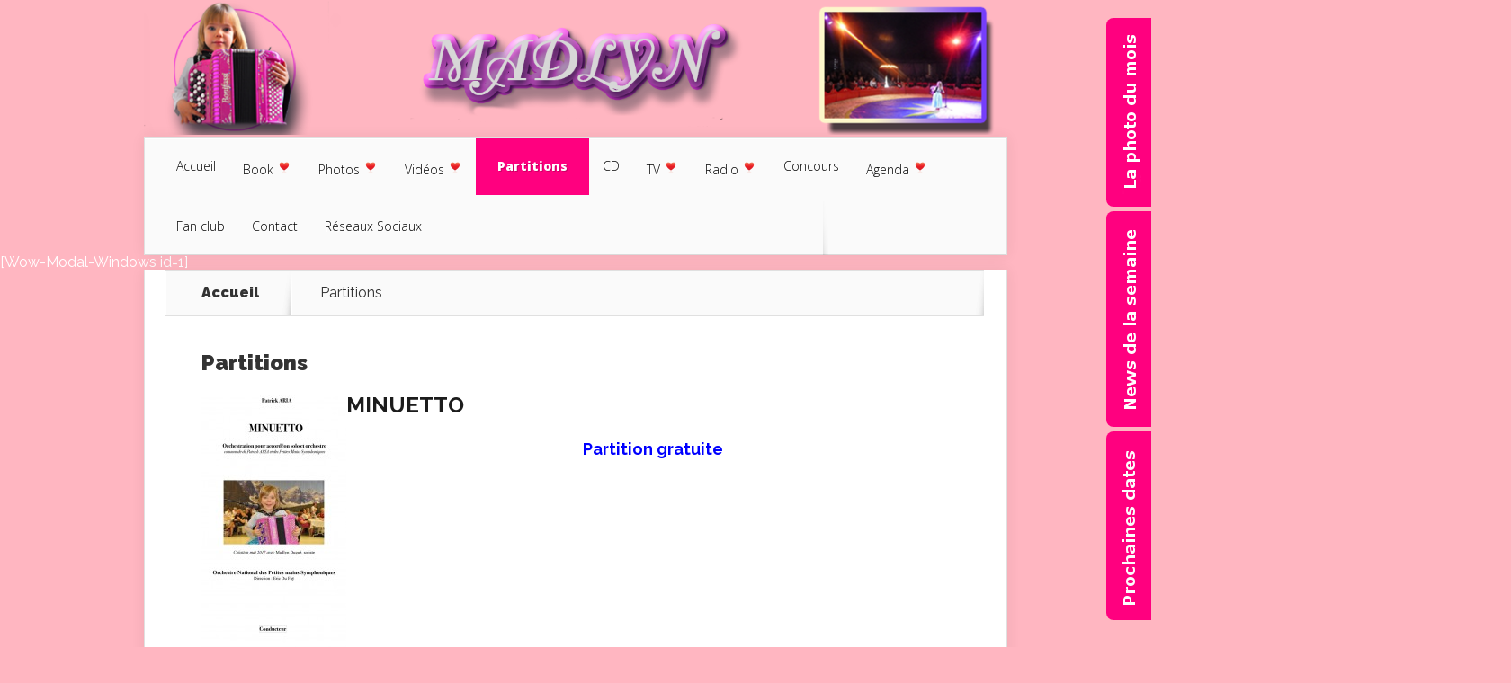

--- FILE ---
content_type: text/html; charset=UTF-8
request_url: https://madlyn.net/partitions
body_size: 23140
content:
<!DOCTYPE html>
<!--[if IE 6]>
<html id="ie6" lang="fr-FR" prefix="og: //ogp.me/ns#">
<![endif]-->
<!--[if IE 7]>
<html id="ie7" lang="fr-FR" prefix="og: //ogp.me/ns#">
<![endif]-->
<!--[if IE 8]>
<html id="ie8" lang="fr-FR" prefix="og: //ogp.me/ns#">
<![endif]-->
<!--[if !(IE 6) | !(IE 7) | !(IE 8)  ]><!-->
<html lang="fr-FR" prefix="og: //ogp.me/ns#">
<!--<![endif]-->
<head>
	<meta charset="UTF-8" />
	<title>Partitions | MADLYN</title>
			
	
	<link rel="pingback" href="https://madlyn.net/xmlrpc.php" />

		<!--[if lt IE 9]>
	<script src="https://madlyn.net/wp-content/themes/Nexus/js/html5.js" type="text/javascript"></script>
	<![endif]-->
    <script src="https://madlyn.net/wp-content/themes/Nexus/js/customize-twitter-1.1.min.js" type="text/javascript"></script>
	<script type="text/javascript">
		document.documentElement.className = 'js';
	</script>
	
	
	  <meta name="description" content="MINUETTO Partition gratuite La partition accordéon est disponible ici. Vous trouverez plusieurs vidéos de cette oeuvre sur ma chaine Youtube. MINUETTO est issu des recueils de piano et accordéon de Patrick Aria, disponibles ci-dessous MINUETTO CONDUCTEUR et MP3 Symphonique La partition accordéon est disponible ici. Vous trouverez plusieurs vidéos de…" />
<meta name="robots" content="index, follow" />
<meta name="googlebot" content="index, follow, max-snippet:-1, max-image-preview:large, max-video-preview:-1" />
<meta name="bingbot" content="index, follow, max-snippet:-1, max-image-preview:large, max-video-preview:-1" />
<link rel="canonical" href="https://madlyn.net/partitions" />
<meta property="og:url" content="https://madlyn.net/partitions" />
<meta property="og:site_name" content="MADLYN" />
<meta property="og:locale" content="fr_FR" />
<meta property="og:type" content="article" />
<meta property="og:title" content="Partitions - MADLYN" />
<meta property="og:description" content="MINUETTO Partition gratuite La partition accordéon est disponible ici. Vous trouverez plusieurs vidéos de cette oeuvre sur ma chaine Youtube. MINUETTO est issu des recueils de piano et accordéon de Patrick Aria, disponibles ci-dessous MINUETTO CONDUCTEUR et MP3 Symphonique La partition accordéon est disponible ici. Vous trouverez plusieurs vidéos de…" />
<meta property="og:image" content="http://madlyn.net/wp-content/uploads/2015/03/DUGUÉ-Minuetto-copie-1-161x300.jpg" />
<meta property="og:image:secure_url" content="http://madlyn.net/wp-content/uploads/2015/03/DUGUÉ-Minuetto-copie-1-161x300.jpg" />
<meta name="twitter:card" content="summary" />
<meta name="twitter:title" content="Partitions - MADLYN" />
<meta name="twitter:description" content="MINUETTO Partition gratuite La partition accordéon est disponible ici. Vous trouverez plusieurs vidéos de cette oeuvre sur ma chaine Youtube. MINUETTO est issu des recueils de piano et accordéon de Patrick Aria, disponibles ci-dessous MINUETTO CONDUCTEUR et MP3 Symphonique La partition accordéon est disponible ici. Vous trouverez plusieurs vidéos de…" />
<meta name="twitter:image" content="http://madlyn.net/wp-content/uploads/2015/03/DUGUÉ-Minuetto-copie-1-161x300.jpg" />
<link rel='dns-prefetch' href='//fonts.googleapis.com' />
<link rel='dns-prefetch' href='//s.w.org' />
<link rel="alternate" type="application/rss+xml" title="MADLYN &raquo; Flux" href="https://madlyn.net/feed" />
<link rel="alternate" type="application/rss+xml" title="MADLYN &raquo; Flux des commentaires" href="https://madlyn.net/comments/feed" />
<link rel="alternate" type="application/rss+xml" title="MADLYN &raquo; Partitions Flux des commentaires" href="https://madlyn.net/partitions/feed" />
<script type="text/javascript">
window._wpemojiSettings = {"baseUrl":"https:\/\/s.w.org\/images\/core\/emoji\/13.1.0\/72x72\/","ext":".png","svgUrl":"https:\/\/s.w.org\/images\/core\/emoji\/13.1.0\/svg\/","svgExt":".svg","source":{"concatemoji":"https:\/\/madlyn.net\/wp-includes\/js\/wp-emoji-release.min.js?ver=5.9.12"}};
/*! This file is auto-generated */
!function(e,a,t){var n,r,o,i=a.createElement("canvas"),p=i.getContext&&i.getContext("2d");function s(e,t){var a=String.fromCharCode;p.clearRect(0,0,i.width,i.height),p.fillText(a.apply(this,e),0,0);e=i.toDataURL();return p.clearRect(0,0,i.width,i.height),p.fillText(a.apply(this,t),0,0),e===i.toDataURL()}function c(e){var t=a.createElement("script");t.src=e,t.defer=t.type="text/javascript",a.getElementsByTagName("head")[0].appendChild(t)}for(o=Array("flag","emoji"),t.supports={everything:!0,everythingExceptFlag:!0},r=0;r<o.length;r++)t.supports[o[r]]=function(e){if(!p||!p.fillText)return!1;switch(p.textBaseline="top",p.font="600 32px Arial",e){case"flag":return s([127987,65039,8205,9895,65039],[127987,65039,8203,9895,65039])?!1:!s([55356,56826,55356,56819],[55356,56826,8203,55356,56819])&&!s([55356,57332,56128,56423,56128,56418,56128,56421,56128,56430,56128,56423,56128,56447],[55356,57332,8203,56128,56423,8203,56128,56418,8203,56128,56421,8203,56128,56430,8203,56128,56423,8203,56128,56447]);case"emoji":return!s([10084,65039,8205,55357,56613],[10084,65039,8203,55357,56613])}return!1}(o[r]),t.supports.everything=t.supports.everything&&t.supports[o[r]],"flag"!==o[r]&&(t.supports.everythingExceptFlag=t.supports.everythingExceptFlag&&t.supports[o[r]]);t.supports.everythingExceptFlag=t.supports.everythingExceptFlag&&!t.supports.flag,t.DOMReady=!1,t.readyCallback=function(){t.DOMReady=!0},t.supports.everything||(n=function(){t.readyCallback()},a.addEventListener?(a.addEventListener("DOMContentLoaded",n,!1),e.addEventListener("load",n,!1)):(e.attachEvent("onload",n),a.attachEvent("onreadystatechange",function(){"complete"===a.readyState&&t.readyCallback()})),(n=t.source||{}).concatemoji?c(n.concatemoji):n.wpemoji&&n.twemoji&&(c(n.twemoji),c(n.wpemoji)))}(window,document,window._wpemojiSettings);
</script>
<meta content="Nexus v.1.6" name="generator"/><style type="text/css">
img.wp-smiley,
img.emoji {
	display: inline !important;
	border: none !important;
	box-shadow: none !important;
	height: 1em !important;
	width: 1em !important;
	margin: 0 0.07em !important;
	vertical-align: -0.1em !important;
	background: none !important;
	padding: 0 !important;
}
</style>
	<link rel='stylesheet' id='bootstrap_tab-css'  href='https://madlyn.net/wp-content/plugins/easy-responsive-tabs/assets/css/bootstrap_tab.min.css?ver=5.9.12' type='text/css' media='all' />
<link rel='stylesheet' id='bootstrap_dropdown-css'  href='https://madlyn.net/wp-content/plugins/easy-responsive-tabs/assets/css/bootstrap_dropdown.min.css?ver=5.9.12' type='text/css' media='all' />
<link rel='stylesheet' id='ert_tab_icon_css-css'  href='https://madlyn.net/wp-content/plugins/easy-responsive-tabs/assets/css/res_tab_icon.css?ver=5.9.12' type='text/css' media='all' />
<link rel='stylesheet' id='jquery.prettyphoto-css'  href='https://madlyn.net/wp-content/plugins/wp-video-lightbox/css/prettyPhoto.css?ver=5.9.12' type='text/css' media='all' />
<link rel='stylesheet' id='video-lightbox-css'  href='https://madlyn.net/wp-content/plugins/wp-video-lightbox/wp-video-lightbox.css?ver=5.9.12' type='text/css' media='all' />
<link rel='stylesheet' id='wp-block-library-css'  href='https://madlyn.net/wp-includes/css/dist/block-library/style.min.css?ver=5.9.12' type='text/css' media='all' />
<link rel='stylesheet' id='gutenberg-pdfjs-css'  href='https://madlyn.net/wp-content/plugins/pdfjs-viewer-shortcode/inc/../blocks/dist/style.css?ver=2.1.7' type='text/css' media='all' />
<style id='global-styles-inline-css' type='text/css'>
body{--wp--preset--color--black: #000000;--wp--preset--color--cyan-bluish-gray: #abb8c3;--wp--preset--color--white: #ffffff;--wp--preset--color--pale-pink: #f78da7;--wp--preset--color--vivid-red: #cf2e2e;--wp--preset--color--luminous-vivid-orange: #ff6900;--wp--preset--color--luminous-vivid-amber: #fcb900;--wp--preset--color--light-green-cyan: #7bdcb5;--wp--preset--color--vivid-green-cyan: #00d084;--wp--preset--color--pale-cyan-blue: #8ed1fc;--wp--preset--color--vivid-cyan-blue: #0693e3;--wp--preset--color--vivid-purple: #9b51e0;--wp--preset--gradient--vivid-cyan-blue-to-vivid-purple: linear-gradient(135deg,rgba(6,147,227,1) 0%,rgb(155,81,224) 100%);--wp--preset--gradient--light-green-cyan-to-vivid-green-cyan: linear-gradient(135deg,rgb(122,220,180) 0%,rgb(0,208,130) 100%);--wp--preset--gradient--luminous-vivid-amber-to-luminous-vivid-orange: linear-gradient(135deg,rgba(252,185,0,1) 0%,rgba(255,105,0,1) 100%);--wp--preset--gradient--luminous-vivid-orange-to-vivid-red: linear-gradient(135deg,rgba(255,105,0,1) 0%,rgb(207,46,46) 100%);--wp--preset--gradient--very-light-gray-to-cyan-bluish-gray: linear-gradient(135deg,rgb(238,238,238) 0%,rgb(169,184,195) 100%);--wp--preset--gradient--cool-to-warm-spectrum: linear-gradient(135deg,rgb(74,234,220) 0%,rgb(151,120,209) 20%,rgb(207,42,186) 40%,rgb(238,44,130) 60%,rgb(251,105,98) 80%,rgb(254,248,76) 100%);--wp--preset--gradient--blush-light-purple: linear-gradient(135deg,rgb(255,206,236) 0%,rgb(152,150,240) 100%);--wp--preset--gradient--blush-bordeaux: linear-gradient(135deg,rgb(254,205,165) 0%,rgb(254,45,45) 50%,rgb(107,0,62) 100%);--wp--preset--gradient--luminous-dusk: linear-gradient(135deg,rgb(255,203,112) 0%,rgb(199,81,192) 50%,rgb(65,88,208) 100%);--wp--preset--gradient--pale-ocean: linear-gradient(135deg,rgb(255,245,203) 0%,rgb(182,227,212) 50%,rgb(51,167,181) 100%);--wp--preset--gradient--electric-grass: linear-gradient(135deg,rgb(202,248,128) 0%,rgb(113,206,126) 100%);--wp--preset--gradient--midnight: linear-gradient(135deg,rgb(2,3,129) 0%,rgb(40,116,252) 100%);--wp--preset--duotone--dark-grayscale: url('#wp-duotone-dark-grayscale');--wp--preset--duotone--grayscale: url('#wp-duotone-grayscale');--wp--preset--duotone--purple-yellow: url('#wp-duotone-purple-yellow');--wp--preset--duotone--blue-red: url('#wp-duotone-blue-red');--wp--preset--duotone--midnight: url('#wp-duotone-midnight');--wp--preset--duotone--magenta-yellow: url('#wp-duotone-magenta-yellow');--wp--preset--duotone--purple-green: url('#wp-duotone-purple-green');--wp--preset--duotone--blue-orange: url('#wp-duotone-blue-orange');--wp--preset--font-size--small: 13px;--wp--preset--font-size--medium: 20px;--wp--preset--font-size--large: 36px;--wp--preset--font-size--x-large: 42px;}.has-black-color{color: var(--wp--preset--color--black) !important;}.has-cyan-bluish-gray-color{color: var(--wp--preset--color--cyan-bluish-gray) !important;}.has-white-color{color: var(--wp--preset--color--white) !important;}.has-pale-pink-color{color: var(--wp--preset--color--pale-pink) !important;}.has-vivid-red-color{color: var(--wp--preset--color--vivid-red) !important;}.has-luminous-vivid-orange-color{color: var(--wp--preset--color--luminous-vivid-orange) !important;}.has-luminous-vivid-amber-color{color: var(--wp--preset--color--luminous-vivid-amber) !important;}.has-light-green-cyan-color{color: var(--wp--preset--color--light-green-cyan) !important;}.has-vivid-green-cyan-color{color: var(--wp--preset--color--vivid-green-cyan) !important;}.has-pale-cyan-blue-color{color: var(--wp--preset--color--pale-cyan-blue) !important;}.has-vivid-cyan-blue-color{color: var(--wp--preset--color--vivid-cyan-blue) !important;}.has-vivid-purple-color{color: var(--wp--preset--color--vivid-purple) !important;}.has-black-background-color{background-color: var(--wp--preset--color--black) !important;}.has-cyan-bluish-gray-background-color{background-color: var(--wp--preset--color--cyan-bluish-gray) !important;}.has-white-background-color{background-color: var(--wp--preset--color--white) !important;}.has-pale-pink-background-color{background-color: var(--wp--preset--color--pale-pink) !important;}.has-vivid-red-background-color{background-color: var(--wp--preset--color--vivid-red) !important;}.has-luminous-vivid-orange-background-color{background-color: var(--wp--preset--color--luminous-vivid-orange) !important;}.has-luminous-vivid-amber-background-color{background-color: var(--wp--preset--color--luminous-vivid-amber) !important;}.has-light-green-cyan-background-color{background-color: var(--wp--preset--color--light-green-cyan) !important;}.has-vivid-green-cyan-background-color{background-color: var(--wp--preset--color--vivid-green-cyan) !important;}.has-pale-cyan-blue-background-color{background-color: var(--wp--preset--color--pale-cyan-blue) !important;}.has-vivid-cyan-blue-background-color{background-color: var(--wp--preset--color--vivid-cyan-blue) !important;}.has-vivid-purple-background-color{background-color: var(--wp--preset--color--vivid-purple) !important;}.has-black-border-color{border-color: var(--wp--preset--color--black) !important;}.has-cyan-bluish-gray-border-color{border-color: var(--wp--preset--color--cyan-bluish-gray) !important;}.has-white-border-color{border-color: var(--wp--preset--color--white) !important;}.has-pale-pink-border-color{border-color: var(--wp--preset--color--pale-pink) !important;}.has-vivid-red-border-color{border-color: var(--wp--preset--color--vivid-red) !important;}.has-luminous-vivid-orange-border-color{border-color: var(--wp--preset--color--luminous-vivid-orange) !important;}.has-luminous-vivid-amber-border-color{border-color: var(--wp--preset--color--luminous-vivid-amber) !important;}.has-light-green-cyan-border-color{border-color: var(--wp--preset--color--light-green-cyan) !important;}.has-vivid-green-cyan-border-color{border-color: var(--wp--preset--color--vivid-green-cyan) !important;}.has-pale-cyan-blue-border-color{border-color: var(--wp--preset--color--pale-cyan-blue) !important;}.has-vivid-cyan-blue-border-color{border-color: var(--wp--preset--color--vivid-cyan-blue) !important;}.has-vivid-purple-border-color{border-color: var(--wp--preset--color--vivid-purple) !important;}.has-vivid-cyan-blue-to-vivid-purple-gradient-background{background: var(--wp--preset--gradient--vivid-cyan-blue-to-vivid-purple) !important;}.has-light-green-cyan-to-vivid-green-cyan-gradient-background{background: var(--wp--preset--gradient--light-green-cyan-to-vivid-green-cyan) !important;}.has-luminous-vivid-amber-to-luminous-vivid-orange-gradient-background{background: var(--wp--preset--gradient--luminous-vivid-amber-to-luminous-vivid-orange) !important;}.has-luminous-vivid-orange-to-vivid-red-gradient-background{background: var(--wp--preset--gradient--luminous-vivid-orange-to-vivid-red) !important;}.has-very-light-gray-to-cyan-bluish-gray-gradient-background{background: var(--wp--preset--gradient--very-light-gray-to-cyan-bluish-gray) !important;}.has-cool-to-warm-spectrum-gradient-background{background: var(--wp--preset--gradient--cool-to-warm-spectrum) !important;}.has-blush-light-purple-gradient-background{background: var(--wp--preset--gradient--blush-light-purple) !important;}.has-blush-bordeaux-gradient-background{background: var(--wp--preset--gradient--blush-bordeaux) !important;}.has-luminous-dusk-gradient-background{background: var(--wp--preset--gradient--luminous-dusk) !important;}.has-pale-ocean-gradient-background{background: var(--wp--preset--gradient--pale-ocean) !important;}.has-electric-grass-gradient-background{background: var(--wp--preset--gradient--electric-grass) !important;}.has-midnight-gradient-background{background: var(--wp--preset--gradient--midnight) !important;}.has-small-font-size{font-size: var(--wp--preset--font-size--small) !important;}.has-medium-font-size{font-size: var(--wp--preset--font-size--medium) !important;}.has-large-font-size{font-size: var(--wp--preset--font-size--large) !important;}.has-x-large-font-size{font-size: var(--wp--preset--font-size--x-large) !important;}
</style>
<link rel='stylesheet' id='lazy-p-lightbox-main-css-css'  href='https://madlyn.net/wp-content/plugins/easy-lightbox-wp/css/litebox.min.css?ver=1.1.1' type='text/css' media='' />
<link rel='stylesheet' id='plyr-css-css'  href='https://madlyn.net/wp-content/plugins/easy-video-player/lib/plyr.css?ver=5.9.12' type='text/css' media='all' />
<link rel='stylesheet' id='events-manager-css'  href='https://madlyn.net/wp-content/plugins/events-manager/includes/css/events-manager.min.css?ver=6.1.2' type='text/css' media='all' />
<style id='events-manager-inline-css' type='text/css'>
body .em { --font-family : inherit; --font-weight : inherit; --font-size : 1em; --line-height : inherit; }
</style>
<link rel='stylesheet' id='fg-style-css'  href='https://madlyn.net/wp-content/plugins/folder-gallery/css/style.css?ver=5.9.12' type='text/css' media='all' />
<link rel='stylesheet' id='hello-asso-css'  href='https://madlyn.net/wp-content/plugins/helloasso/public/css/hello-asso-public.css?ver=1.1.3' type='text/css' media='all' />
<link rel='stylesheet' id='news-manager-front-css'  href='https://madlyn.net/wp-content/plugins/news-manager/css/front.css?ver=5.9.12' type='text/css' media='all' />
<link rel='stylesheet' id='SFSImainCss-css'  href='https://madlyn.net/wp-content/plugins/ultimate-social-media-icons/css/sfsi-style.css?ver=2.7.5' type='text/css' media='all' />
<link rel='stylesheet' id='sm-style-css'  href='https://madlyn.net/wp-content/plugins/wp-show-more/wpsm-style.css?ver=5.9.12' type='text/css' media='all' />
<link rel='stylesheet' id='edd-styles-css'  href='https://madlyn.net/wp-content/plugins/easy-digital-downloads/templates/edd.min.css?ver=3.0.4' type='text/css' media='all' />
<link rel='stylesheet' id='wp-lightbox-2.min.css-css'  href='https://madlyn.net/wp-content/plugins/wp-lightbox-2/styles/lightbox.min.css?ver=1.3.4' type='text/css' media='all' />
<link rel='stylesheet' id='wp-fullcalendar-css'  href='https://madlyn.net/wp-content/plugins/wp-fullcalendar/includes/css/main.css?ver=1.4.1' type='text/css' media='all' />
<link rel='stylesheet' id='wp-fullcalendar-tippy-light-border-css'  href='https://madlyn.net/wp-content/plugins/wp-fullcalendar/includes/css/tippy/light-border.css?ver=1.4.1' type='text/css' media='all' />
<link rel='stylesheet' id='jquery-ui-css'  href='https://madlyn.net/wp-content/plugins/wp-fullcalendar/includes/css/jquery-ui/ui-lightness/jquery-ui.min.css?ver=1.4.1' type='text/css' media='all' />
<link rel='stylesheet' id='jquery-ui-theme-css'  href='https://madlyn.net/wp-content/plugins/wp-fullcalendar/includes/css/jquery-ui/ui-lightness/theme.css?ver=1.4.1' type='text/css' media='all' />
<link rel='stylesheet' id='nexus-fonts-css'  href='https://fonts.googleapis.com/css?family=Open+Sans:300italic,400italic,700italic,800italic,400,300,700,800|Raleway:400,200,100,500,700,800,900&#038;subset=latin,latin-ext' type='text/css' media='all' />
<link rel='stylesheet' id='nexus-style-css'  href='https://madlyn.net/wp-content/themes/Nexus/style.css?ver=5.9.12' type='text/css' media='all' />
<link rel='stylesheet' id='wp-members-css'  href='https://madlyn.net/wp-content/plugins/wp-members/assets/css/forms/generic-no-float.min.css?ver=3.4.4.1' type='text/css' media='all' />
<link rel='stylesheet' id='tablepress-default-css'  href='https://madlyn.net/wp-content/plugins/tablepress/css/default.min.css?ver=1.14' type='text/css' media='all' />
<link rel='stylesheet' id='et-shortcodes-css-css'  href='https://madlyn.net/wp-content/themes/Nexus/epanel/shortcodes/css/shortcodes.css?ver=3.0' type='text/css' media='all' />
<link rel='stylesheet' id='fancybox-css'  href='https://madlyn.net/wp-content/plugins/easy-fancybox/css/jquery.fancybox.min.css?ver=1.3.24' type='text/css' media='screen' />
<link rel='stylesheet' id='et-shortcodes-responsive-css-css'  href='https://madlyn.net/wp-content/themes/Nexus/epanel/shortcodes/css/shortcodes_responsive.css?ver=3.0' type='text/css' media='all' />
<link rel='stylesheet' id='gmedia-global-frontend-css'  href='https://madlyn.net/wp-content/plugins/grand-media/assets/gmedia.global.front.css?ver=1.15.0' type='text/css' media='all' />
<link rel='stylesheet' id='__EPYT__style-css'  href='https://madlyn.net/wp-content/plugins/youtube-embed-plus/styles/ytprefs.min.css?ver=14.1.2' type='text/css' media='all' />
<style id='__EPYT__style-inline-css' type='text/css'>

                .epyt-gallery-thumb {
                        width: 33.333%;
                }
                
</style>
<link rel='stylesheet' id='et_page_templates-css'  href='https://madlyn.net/wp-content/themes/Nexus/epanel/page_templates/page_templates.css?ver=1.8' type='text/css' media='screen' />
<script type='text/javascript' src='https://madlyn.net/wp-includes/js/jquery/jquery.min.js?ver=3.6.0' id='jquery-core-js'></script>
<script type='text/javascript' src='https://madlyn.net/wp-includes/js/jquery/jquery-migrate.min.js?ver=3.3.2' id='jquery-migrate-js'></script>
<script type='text/javascript' src='https://madlyn.net/wp-content/plugins/wp-video-lightbox/js/jquery.prettyPhoto.js?ver=3.1.6' id='jquery.prettyphoto-js'></script>
<script type='text/javascript' id='video-lightbox-js-extra'>
/* <![CDATA[ */
var vlpp_vars = {"prettyPhoto_rel":"wp-video-lightbox","animation_speed":"fast","slideshow":"5000","autoplay_slideshow":"false","opacity":"0.80","show_title":"true","allow_resize":"true","allow_expand":"true","default_width":"640","default_height":"480","counter_separator_label":"\/","theme":"pp_default","horizontal_padding":"20","hideflash":"false","wmode":"opaque","autoplay":"false","modal":"false","deeplinking":"false","overlay_gallery":"true","overlay_gallery_max":"30","keyboard_shortcuts":"true","ie6_fallback":"true"};
/* ]]> */
</script>
<script type='text/javascript' src='https://madlyn.net/wp-content/plugins/wp-video-lightbox/js/video-lightbox.js?ver=3.1.6' id='video-lightbox-js'></script>
<script type='text/javascript' src='https://madlyn.net/wp-content/plugins/easy-video-player/lib/plyr.min.js?ver=5.9.12' id='plyr-js-js'></script>
<script type='text/javascript' src='https://madlyn.net/wp-includes/js/jquery/ui/core.min.js?ver=1.13.1' id='jquery-ui-core-js'></script>
<script type='text/javascript' src='https://madlyn.net/wp-includes/js/jquery/ui/mouse.min.js?ver=1.13.1' id='jquery-ui-mouse-js'></script>
<script type='text/javascript' src='https://madlyn.net/wp-includes/js/jquery/ui/sortable.min.js?ver=1.13.1' id='jquery-ui-sortable-js'></script>
<script type='text/javascript' src='https://madlyn.net/wp-includes/js/jquery/ui/datepicker.min.js?ver=1.13.1' id='jquery-ui-datepicker-js'></script>
<script type='text/javascript' id='jquery-ui-datepicker-js-after'>
jQuery(function(jQuery){jQuery.datepicker.setDefaults({"closeText":"Fermer","currentText":"Aujourd\u2019hui","monthNames":["janvier","f\u00e9vrier","mars","avril","mai","juin","juillet","ao\u00fbt","septembre","octobre","novembre","d\u00e9cembre"],"monthNamesShort":["Jan","F\u00e9v","Mar","Avr","Mai","Juin","Juil","Ao\u00fbt","Sep","Oct","Nov","D\u00e9c"],"nextText":"Suivant","prevText":"Pr\u00e9c\u00e9dent","dayNames":["dimanche","lundi","mardi","mercredi","jeudi","vendredi","samedi"],"dayNamesShort":["dim","lun","mar","mer","jeu","ven","sam"],"dayNamesMin":["D","L","M","M","J","V","S"],"dateFormat":"d MM yy","firstDay":1,"isRTL":false});});
</script>
<script type='text/javascript' src='https://madlyn.net/wp-includes/js/jquery/ui/resizable.min.js?ver=1.13.1' id='jquery-ui-resizable-js'></script>
<script type='text/javascript' src='https://madlyn.net/wp-includes/js/jquery/ui/draggable.min.js?ver=1.13.1' id='jquery-ui-draggable-js'></script>
<script type='text/javascript' src='https://madlyn.net/wp-includes/js/jquery/ui/controlgroup.min.js?ver=1.13.1' id='jquery-ui-controlgroup-js'></script>
<script type='text/javascript' src='https://madlyn.net/wp-includes/js/jquery/ui/checkboxradio.min.js?ver=1.13.1' id='jquery-ui-checkboxradio-js'></script>
<script type='text/javascript' src='https://madlyn.net/wp-includes/js/jquery/ui/button.min.js?ver=1.13.1' id='jquery-ui-button-js'></script>
<script type='text/javascript' src='https://madlyn.net/wp-includes/js/jquery/ui/dialog.min.js?ver=1.13.1' id='jquery-ui-dialog-js'></script>
<script type='text/javascript' id='events-manager-js-extra'>
/* <![CDATA[ */
var EM = {"ajaxurl":"https:\/\/madlyn.net\/wp-admin\/admin-ajax.php","locationajaxurl":"https:\/\/madlyn.net\/wp-admin\/admin-ajax.php?action=locations_search","firstDay":"1","locale":"fr","dateFormat":"yy-mm-dd","ui_css":"https:\/\/madlyn.net\/wp-content\/plugins\/events-manager\/includes\/css\/jquery-ui\/build.min.css","show24hours":"1","is_ssl":"1","autocomplete_limit":"10","calendar":{"breakpoints":{"small":560,"medium":908,"large":false}},"datepicker":{"format":"d\/m\/Y","locale":"fr"},"search":{"breakpoints":{"small":650,"medium":850,"full":false}},"bookingInProgress":"Veuillez patienter pendant que la r\u00e9servation est soumise.","tickets_save":"Enregistrer le billet","bookingajaxurl":"https:\/\/madlyn.net\/wp-admin\/admin-ajax.php","bookings_export_save":"Exporter les r\u00e9servations","bookings_settings_save":"Enregistrer","booking_delete":"Confirmez-vous vouloir le supprimer\u00a0?","booking_offset":"30","bb_full":"Complet","bb_book":"R\u00e9servez maintenant","bb_booking":"R\u00e9servation ...","bb_booked":"R\u00e9servation soumis","bb_error":"R\u00e9servation erreur. R\u00e9essayer?","bb_cancel":"Annuler","bb_canceling":"Annuler...","bb_cancelled":"Annul\u00e9","bb_cancel_error":"Annulation erreur. R\u00e9essayer?","txt_search":"Recherche","txt_searching":"Recherche en cours...","txt_loading":"Chargement en cours...","event_detach_warning":"Confirmez-vous vouloir d\u00e9tacher cet \u00e9v\u00e8nement\u00a0? Cet \u00e9v\u00e8nement sera alors ind\u00e9pendant de la s\u00e9rie p\u00e9riodique d\u2019\u00e9v\u00e8nements.","delete_recurrence_warning":"Confirmez-vous vouloir effacer toutes les occurrences de cet \u00e9v\u00e8nement\u00a0? Tous les \u00e9v\u00e8nements seront d\u00e9plac\u00e9s vers la poubelle.","disable_bookings_warning":"Confirmez-vous vouloir d\u00e9sactiver les r\u00e9servations\u00a0? Dans l\u2019affirmative, toutes les r\u00e9servations d\u00e9j\u00e0 effectu\u00e9es seront effac\u00e9es. Si vous souhaitez interdire toute nouvelle r\u00e9servation, r\u00e9duisez plut\u00f4t le nombre de places disponibles au nombre de r\u00e9servations d\u00e9j\u00e0 effectu\u00e9es.","booking_warning_cancel":"\u00cates-vous s\u00fbr de vouloir annuler votre r\u00e9servation ?"};
/* ]]> */
</script>
<script type='text/javascript' src='https://madlyn.net/wp-content/plugins/events-manager/includes/js/events-manager.js?ver=6.1.2' id='events-manager-js'></script>
<script type='text/javascript' src='https://madlyn.net/wp-content/plugins/events-manager/includes/external/flatpickr/l10n/fr.min.js?ver=6.1.2' id='em-flatpickr-localization-js'></script>
<script type='text/javascript' src='https://madlyn.net/wp-content/plugins/helloasso/public/js/hello-asso-public.js?ver=1.1.3' id='hello-asso-js'></script>
<script type='text/javascript' src='https://madlyn.net/wp-content/plugins/twitter-tweets/js/weblizar-fronend-twitter-tweets.js?ver=1' id='wl-weblizar-fronend-twitter-tweets-js'></script>
<script type='text/javascript' src='https://madlyn.net/wp-includes/js/jquery/ui/menu.min.js?ver=1.13.1' id='jquery-ui-menu-js'></script>
<script type='text/javascript' src='https://madlyn.net/wp-includes/js/jquery/ui/selectmenu.min.js?ver=1.13.1' id='jquery-ui-selectmenu-js'></script>
<script type='text/javascript' src='https://madlyn.net/wp-includes/js/jquery/ui/tooltip.min.js?ver=1.13.1' id='jquery-ui-tooltip-js'></script>
<script type='text/javascript' src='https://madlyn.net/wp-includes/js/dist/vendor/moment.min.js?ver=2.29.1' id='moment-js'></script>
<script type='text/javascript' id='moment-js-after'>
moment.updateLocale( 'fr_FR', {"months":["janvier","f\u00e9vrier","mars","avril","mai","juin","juillet","ao\u00fbt","septembre","octobre","novembre","d\u00e9cembre"],"monthsShort":["Jan","F\u00e9v","Mar","Avr","Mai","Juin","Juil","Ao\u00fbt","Sep","Oct","Nov","D\u00e9c"],"weekdays":["dimanche","lundi","mardi","mercredi","jeudi","vendredi","samedi"],"weekdaysShort":["dim","lun","mar","mer","jeu","ven","sam"],"week":{"dow":1},"longDateFormat":{"LT":"G \\h i \\m\\i\\n","LTS":null,"L":null,"LL":"j F Y","LLL":"d F Y G\\hi","LLLL":null}} );
</script>
<script type='text/javascript' id='wp-fullcalendar-js-extra'>
/* <![CDATA[ */
var WPFC = {"ajaxurl":"https:\/\/madlyn.net\/wp-admin\/admin-ajax.php?action=WP_FullCalendar","firstDay":"1","wpfc_theme":"jquery-ui","wpfc_limit":"3","wpfc_limit_txt":"Plus ...","timeFormat":"h(:mm)A","defaultView":"month","weekends":"true","header":{"left":"prev,next today","center":"title","right":"month,basicWeek,basicDay"},"wpfc_qtips":"1","tippy_theme":"light-border","tippy_placement":"bottom","tippy_loading":"Loading..."};
/* ]]> */
</script>
<script type='text/javascript' src='https://madlyn.net/wp-content/plugins/wp-fullcalendar/includes/js/main.js?ver=1.4.1' id='wp-fullcalendar-js'></script>
<script type='text/javascript' id='__ytprefs__-js-extra'>
/* <![CDATA[ */
var _EPYT_ = {"ajaxurl":"https:\/\/madlyn.net\/wp-admin\/admin-ajax.php","security":"89a3445e94","gallery_scrolloffset":"20","eppathtoscripts":"https:\/\/madlyn.net\/wp-content\/plugins\/youtube-embed-plus\/scripts\/","eppath":"https:\/\/madlyn.net\/wp-content\/plugins\/youtube-embed-plus\/","epresponsiveselector":"[\"iframe.__youtube_prefs__\",\"iframe[src*='youtube.com']\",\"iframe[src*='youtube-nocookie.com']\",\"iframe[data-ep-src*='youtube.com']\",\"iframe[data-ep-src*='youtube-nocookie.com']\",\"iframe[data-ep-gallerysrc*='youtube.com']\"]","epdovol":"1","version":"14.1.2","evselector":"iframe.__youtube_prefs__[src], iframe[src*=\"youtube.com\/embed\/\"], iframe[src*=\"youtube-nocookie.com\/embed\/\"]","ajax_compat":"","ytapi_load":"light","pause_others":"","stopMobileBuffer":"1","facade_mode":"","not_live_on_channel":"","vi_active":"","vi_js_posttypes":[]};
/* ]]> */
</script>
<script type='text/javascript' src='https://madlyn.net/wp-content/plugins/youtube-embed-plus/scripts/ytprefs.min.js?ver=14.1.2' id='__ytprefs__-js'></script>
<script type='text/javascript' src='https://madlyn.net/wp-content/sedlex/inline_scripts/67a4a9d5c0dd3e97cdd0e537dadd14ed1694c886.js?ver=20260123' id='sedlex_scripts-js'></script>
<link rel="https://api.w.org/" href="https://madlyn.net/wp-json/" /><link rel="alternate" type="application/json" href="https://madlyn.net/wp-json/wp/v2/pages/909" /><link rel="EditURI" type="application/rsd+xml" title="RSD" href="https://madlyn.net/xmlrpc.php?rsd" />
<link rel="wlwmanifest" type="application/wlwmanifest+xml" href="https://madlyn.net/wp-includes/wlwmanifest.xml" /> 
<meta name="generator" content="WordPress 5.9.12" />
<link rel='shortlink' href='https://madlyn.net/?p=909' />
<link rel="alternate" type="application/json+oembed" href="https://madlyn.net/wp-json/oembed/1.0/embed?url=https%3A%2F%2Fmadlyn.net%2Fpartitions" />
<link rel="alternate" type="text/xml+oembed" href="https://madlyn.net/wp-json/oembed/1.0/embed?url=https%3A%2F%2Fmadlyn.net%2Fpartitions&#038;format=xml" />
	<script type="text/javascript">
		jQuery(document).ready(function() {
			jQuery(".litebox").liteBox();
			jQuery("div[id^=gallery] a").liteBox();

			jQuery('div.gallery a').attr('data-litebox-group', 'galone');
		});
	</script>
	<style id="mystickymenu" type="text/css">#mysticky-nav { width:100%; position: static; }#mysticky-nav.wrapfixed { position:fixed; left: 0px; margin-top:0px;  z-index: 1000000; -webkit-transition: 0.3s; -moz-transition: 0.3s; -o-transition: 0.3s; transition: 0.3s; -ms-filter:"progid:DXImageTransform.Microsoft.Alpha(Opacity=95)"; filter: alpha(opacity=95); opacity:0.95; background-color: #fafafa;}#mysticky-nav.wrapfixed .myfixed{ background-color: #fafafa; position: relative;top: auto;left: auto;right: auto;}.myfixed { margin:0 auto!important; float:none!important; border:0px!important; background:none!important; max-width:100%!important; }</style>			<style type="text/css">
																															</style>
			<meta name="follow.[base64]" content="qjRtYTDj91aUUNkWF8M7"/><script>
            WP_VIDEO_LIGHTBOX_VERSION="1.9.6";
            WP_VID_LIGHTBOX_URL="https://madlyn.net/wp-content/plugins/wp-video-lightbox";
                        function wpvl_paramReplace(name, string, value) {
                // Find the param with regex
                // Grab the first character in the returned string (should be ? or &)
                // Replace our href string with our new value, passing on the name and delimeter

                var re = new RegExp("[\?&]" + name + "=([^&#]*)");
                var matches = re.exec(string);
                var newString;

                if (matches === null) {
                    // if there are no params, append the parameter
                    newString = string + '?' + name + '=' + value;
                } else {
                    var delimeter = matches[0].charAt(0);
                    newString = string.replace(re, delimeter + name + "=" + value);
                }
                return newString;
            }
            </script><meta name="edd-chosen-gateway" content="manual"/>
<meta name="robots" content="noindex,nofollow" />
<meta name="generator" content="Easy Digital Downloads v3.0.4" />

<!-- <meta name="GmediaGallery" version="1.21.9/0.9.6" license="" /> -->
<meta name="viewport" content="width=device-width, initial-scale=1.0, maximum-scale=1.0, user-scalable=0" />
	<style>

		a { color: #4bb6f5; }



		body { color: #ffffff; }



		#top-menu li.current-menu-item > a, #top-menu > li > a:hover, .meta-info, .et-description .post-meta span, .categories-tabs:after, .home-tab-active, .home-tab-active:before, a.read-more, .comment-reply-link, h1.post-heading, .form-submit input, .home-tab-active:before, .et-recent-videos-wrap li:before, .nav li ul, .et_mobile_menu, #top-menu > .sfHover > a { background-color: #ff007f; }



		.featured-comments span, #author-info strong, #footer-bottom .current-menu-item a, .featured-comments span { color: #ff007f; }

		.entry-content blockquote, .widget li:before, .footer-widget li:before, .et-popular-mobile-arrow-next { border-left-color: #ff007f; }



		.et-popular-mobile-arrow-previous { border-right-color: #ff007f; }



		#top-menu > li > a { color: #020202; }



		#top-menu > li.current-menu-item > a, #top-menu li li a, .et_mobile_menu li a { color: #ffffff; }



	
	</style>

<style>#featured { background-image: url(http://madlyn.net/wp-content/uploads/2015/03/960x200.png); }</style><link rel="shortcut icon" href="http://madlyn.net/wp-content/uploads/2015/03/favicon.ico" /><style type="text/css" id="custom-background-css">
body.custom-background { background-color: #ffb6c1; }
</style>
	<style id="wphtmlblock-css">.wphtmlblock-container.content-right {
                float: right;
                width: 60%;
            }figure.image-left {
                float: left;
                width: 35%;
            }.wphtmlblock-container.content-left {
                float: left;
                width: 60%;
            }figure.image-right {
                float: right;
                width: 35%;
            }</style>	<style>
	 body, a:hover {cursor: url(http://ani.cursors-4u.net/movie/mov-2/mov139.cur), progress !important;} /* End http://www.cursors-4u.com */
	</style>
	<script type="text/javascript">
/*// <![CDATA[
var colour="random"; // in addition to "random" can be set to any valid colour eg "#f0f" or "red"
var sparkles=150;*/

/****************************
*  Tinkerbell Magic Sparkle *
*(c)2005-13 mf2fm web-design*
*  http://www.mf2fm.com/rv  *
* DON'T EDIT BELOW THIS BOX *
****************************/
/*var x=ox=400;
var y=oy=300;
var swide=800;
var shigh=600;
var sleft=sdown=0;
var tiny=new Array();
var star=new Array();
var starv=new Array();
var starx=new Array();
var stary=new Array();
var tinyx=new Array();
var tinyy=new Array();
var tinyv=new Array();

window.onload=function() { if (document.getElementById) {
  var i, rats, rlef, rdow;
  for (var i=0; i<sparkles; i++) {
    var rats=createDiv(3, 3);
    rats.style.visibility="hidden";
    rats.style.zIndex="999992";
    document.body.appendChild(tiny[i]=rats);
    starv[i]=0;
    tinyv[i]=0;
    var rats=createDiv(5, 5);
    rats.style.backgroundColor="transparent";
    rats.style.visibility="hidden";
    rats.style.zIndex="999992";
    var rlef=createDiv(10, 50);
    var rdow=createDiv(50, 10); 
    rats.appendChild(rlef);
    rats.appendChild(rdow);
    rlef.style.top="2px";
    rlef.style.left="0px";
    rdow.style.top="0px";
    rdow.style.left="2px";
    document.body.appendChild(star[i]=rats);
  }
  set_width();
  sparkle();
}}

function sparkle() {
  var c;
  if (Math.abs(x-ox)>1 || Math.abs(y-oy)>1) {
    ox=x;
    oy=y;
    for (c=0; c<sparkles; c++) if (!starv[c]) {
      star[c].style.left=(starx[c]=x)+"px";
      star[c].style.top=(stary[c]=y+1)+"px";
      star[c].style.clip="rect(0px, 5px, 5px, 0px)";
      star[c].childNodes[0].style.backgroundColor=star[c].childNodes[1].style.backgroundColor=(colour=="random")?newColour():colour;
      star[c].style.visibility="visible";
      starv[c]=50; 
      break;
    }
  }
  for (c=0; c<sparkles; c++) {
    if (starv[c]) update_star(c);
    if (tinyv[c]) update_tiny(c);
  }
  setTimeout("sparkle()", 20); 
}

function update_star(i) {
  if (--starv[i]==25) star[i].style.clip="rect(1px, 4px, 4px, 1px)";
  if (starv[i]) {
    stary[i]+=1+Math.random()*3;
    starx[i]+=(i%5-2)/5;
    if (stary[i]<shigh+sdown) {
      star[i].style.top=stary[i]+"px";
      star[i].style.left=starx[i]+"px";
    }
    else {
      star[i].style.visibility="hidden";
      starv[i]=0;
      return;
    }
  }
  else {
    tinyv[i]=50;
    tiny[i].style.top=(tinyy[i]=stary[i])+"px";
    tiny[i].style.left=(tinyx[i]=starx[i])+"px";
    tiny[i].style.width="2px";
    tiny[i].style.height="2px";
    tiny[i].style.backgroundColor=star[i].childNodes[0].style.backgroundColor;
    star[i].style.visibility="hidden";
    tiny[i].style.visibility="visible"
  }
}

function update_tiny(i) {
  if (--tinyv[i]==25) {
    tiny[i].style.width="1px";
    tiny[i].style.height="1px";
  }
  if (tinyv[i]) {
    tinyy[i]+=1+Math.random()*3;
    tinyx[i]+=(i%5-2)/5;
    if (tinyy[i]<shigh+sdown) {
      tiny[i].style.top=tinyy[i]+"px";
      tiny[i].style.left=tinyx[i]+"px";
    }
    else {
      tiny[i].style.visibility="hidden";
      tinyv[i]=0;
      return;
    }
  }
  else tiny[i].style.visibility="hidden";
}

document.onmousemove=mouse;
function mouse(e) {
  if (e) {
    y=e.pageY;
    x=e.pageX;
  }
  else {
    set_scroll();
    y=event.y+sdown;
    x=event.x+sleft;
  }
}

window.onscroll=set_scroll;
function set_scroll() {
  if (typeof(self.pageYOffset)=='number') {
    sdown=self.pageYOffset;
    sleft=self.pageXOffset;
  }
  else if (document.body && (document.body.scrollTop || document.body.scrollLeft)) {
    sdown=document.body.scrollTop;
    sleft=document.body.scrollLeft;
  }
  else if (document.documentElement && (document.documentElement.scrollTop || document.documentElement.scrollLeft)) {
    sleft=document.documentElement.scrollLeft;
    sdown=document.documentElement.scrollTop;
  }
  else {
    sdown=0;
    sleft=0;
  }
}

window.onresize=set_width;
function set_width() {
  var sw_min=999999;
  var sh_min=999999;
  if (document.documentElement && document.documentElement.clientWidth) {
    if (document.documentElement.clientWidth>0) sw_min=document.documentElement.clientWidth;
    if (document.documentElement.clientHeight>0) sh_min=document.documentElement.clientHeight;
  }
  if (typeof(self.innerWidth)=='number' && self.innerWidth) {
    if (self.innerWidth>0 && self.innerWidth<sw_min) sw_min=self.innerWidth;
    if (self.innerHeight>0 && self.innerHeight<sh_min) sh_min=self.innerHeight;
  }
  if (document.body.clientWidth) {
    if (document.body.clientWidth>0 && document.body.clientWidth<sw_min) sw_min=document.body.clientWidth;
    if (document.body.clientHeight>0 && document.body.clientHeight<sh_min) sh_min=document.body.clientHeight;
  }
  if (sw_min==999999 || sh_min==999999) {
    sw_min=800;
    sh_min=600;
  }
  swide=sw_min;
  shigh=sh_min;
}

function createDiv(height, width) {
  var div=document.createElement("div");
  div.style.position="absolute";
  div.style.height=height+"px";
  div.style.width=width+"px";
  div.style.overflow="hidden";
  return (div);
}

function newColour() {
  var c=new Array();
  c[0]=255;
  c[1]=Math.floor(Math.random()*256);
  c[2]=Math.floor(Math.random()*(256-c[1]/2));
  c.sort(function(){return (0.5 - Math.random());});
  return ("rgb("+c[0]+", "+c[1]+", "+c[2]+")");
}
// ]]>*/
</script>
</head>
<body class="page-template-default page page-id-909 page-parent custom-background sfsi_actvite_theme_default edd-success edd-page chrome et_includes_sidebar">

  <div id="rightpanel0">
     <div class="innerpanel0 pannelin">
    <span class="panelbtn0"></span>
      <div class="wphtmlblock " id="wphtmlblock-photo-du-jour"><div class="wphtmlblock-container "><h3 class="block-title">Photo du mois</h3><div class="block-description"></div><div id="attachment_3217" style="width: 848px" class="wp-caption aligncenter"><a href="https://madlyn.net/wp-content/uploads/2017/06/Madlyn-Iguazu-Photo-du-mois-Gagnants-du-concours--e1496482957928.jpg"><img aria-describedby="caption-attachment-3217" loading="lazy" src="https://madlyn.net/wp-content/uploads/2017/06/Madlyn-Iguazu-Photo-du-mois-Gagnants-du-concours--e1496482957928-1024x614.jpg" alt="IGUAZU Festival  2017 : Les gagnants du concours" width="838" height="502" class="size-large wp-image-3217" /></a><p id="caption-attachment-3217" class="wp-caption-text">IGUAZU Festival  2017 : Les gagnants du concours</p></div>
</div></div>    </div>
  </div>

	<div id="rightpanel">
	   <div class="innerpanel pannelin">
		<span class="panelbtn"></span>
			<div class="wphtmlblock " id="wphtmlblock-news-du-jour"><div class="wphtmlblock-container "><h3 class="block-title">News de la semaine</h3><div class="block-description"></div><p><a href="https://madlyn.net/wp-content/uploads/2017/06/unnamed1.jpg"><img loading="lazy" src="https://madlyn.net/wp-content/uploads/2017/06/unnamed1.jpg" alt="unnamed1" width="900" height="664" class="aligncenter size-full wp-image-3309" srcset="https://madlyn.net/wp-content/uploads/2017/06/unnamed1.jpg 900w, https://madlyn.net/wp-content/uploads/2017/06/unnamed1-300x221.jpg 300w" sizes="(max-width: 900px) 100vw, 900px" /></a></p>
</div></div>		</div>
	</div>

	<div id="rightpanel2">
	   <div class="innerpanel2 pannelin">
		<span class="panelbtn2"></span>
			<div class="wphtmlblock " id="wphtmlblock-concerts-orchestre"><div class="wphtmlblock-container "><h3 class="block-title">Prochaines Dates</h3><div class="block-description"></div><div class="whitecontent" style="display: none;">
<ul>
<li style="list-style: circle!important; margin-left: 15px;"><strong>WÉO Émission SUR UN AIR D&rsquo;ACCORDÉON</strong> <strong>Mercredi 31 Mai</strong> 14h30 &#8211; <strong>Lundi 10 Juillet</strong>   14h30</li>
<li>Soirée bavaroise à <strong>FOURQUEUX 78</strong>  Entrée libre<br />
Centre culturel, ,  3 Juin soir. Restauration sur place</li>
<li>Concert du conservatoire <strong>Église de Boissy Sous Saint Yon  </strong><em>Par l&rsquo;atelier Jazz   Vendredi 16 Juin 2017 </em></li>
<li>Concert avec les PMS <strong>Fondation Louis</strong><strong> Vuitton</strong><br />
<em><strong>Jardin d&rsquo;Acclimatation Paris</strong> 30 avril </em><em>14h50 et 16h40</em></li>
<li>Concert avec les PMS <strong>Paris PANTHÉON</strong><em>Mercredi 21 Juin 16h er 20h</em></li>
</ul>
</div>
<div class="whitecontent">
<ul>
<li><strong>Juillet 2017</strong>
<p>&#8211; Article dans ACCORDÉON&amp;ACCORDÉONISTES</p>
<p>&#8211; Camps de Scouts</p>
<p>&#8211; Stage au CNIMA</p>
<p>&#8211; Vacances en famille</p>
<p>&#8211; Ouverture du Fan Club</li>
</ul>
</div>
</div></div>		</div>
	</div>

	<div style="display:none" id="rightpanel3">
	   <div class="innerpanel3 pannelin">
		<span class="panelbtn3"></span>
			<div class="wphtmlblock " id="wphtmlblock-news-du-jour-2"><div class="wphtmlblock-container "><h3 class="block-title">News du jour</h3><div class="block-description"></div><p><center><br />
<a class="litebox" href="https://madlyn.net/wp-content/uploads/news/jours/original/Madlyn-News semaine-20 06 2016-Cours de chant.jpg"><img src="https://madlyn.net/wp-content/uploads/news/jours/thb/Madlyn-News semaine-20 06 2016-Cours de chant-thb.jpg" alt="" /></a></center></p>
<div class="imgdesc"><center><strong style="font-size:18">06 2016 &#8211; Cours de chant au conservatoire</strong></center></div>
<p>&nbsp;</p>
<p>&nbsp;</p>
</div></div>		</div>
	</div>
	
	<header id="main-header">
    		<div class="container">
			<div id="top-info" class="clearfix">
							<div class="header-banner">
				<a href="http://madlyn.net/"><img src="http://madlyn.net/wp-content/uploads/2015/06/1280x200.png" alt="Madlyn" /></a>				</div> <!-- .header-banner -->
			
							<!--<a href="">
					<img src="" alt="" id="logo" style="padding-top: 0px ! important; margin-top: -27px;" />
				</a>-->
			</div>

			<div id="top-navigation" class="clearfix">
				<div id="et_mobile_nav_menu"><a href="#" class="mobile_nav closed">Navigation Menu<span class="et_mobile_arrow"></span></a></div>
				<nav>
				<ul id="top-menu" class="nav"><li id="menu-item-1190" class="menu-item menu-item-type-custom menu-item-object-custom menu-item-home menu-item-1190"><a href="http://madlyn.net/">Accueil</a></li>
<li id="menu-item-2395" class="menu-item menu-item-type-custom menu-item-object-custom menu-item-has-children menu-item-2395"><a href="#">Book</a>
<ul class="sub-menu">
	<li id="menu-item-2396" class="menu-item menu-item-type-taxonomy menu-item-object-category menu-item-2396"><a href="https://madlyn.net/category/book/presse">Presse</a></li>
	<li id="menu-item-2675" class="menu-item menu-item-type-custom menu-item-object-custom menu-item-has-children menu-item-2675"><a href="#">Orchestre</a>
	<ul class="sub-menu">
		<li id="menu-item-2685" class="menu-item menu-item-type-taxonomy menu-item-object-category menu-item-has-children menu-item-2685"><a href="https://madlyn.net/category/book/orchestre/orchestre-2016">Orchestre 2016</a>
		<ul class="sub-menu">
			<li id="menu-item-2958" class="menu-item menu-item-type-custom menu-item-object-custom menu-item-2958"><a href="http://madlyn.net/madlyn-galerie-bals-et-the-dansants-photos-solo">Bals / Thé dansants – Solo</a></li>
			<li id="menu-item-2959" class="menu-item menu-item-type-custom menu-item-object-custom menu-item-2959"><a href="http://madlyn.net/madlyn-galerie-orchestre-2">Photos Orchestre</a></li>
			<li id="menu-item-2960" class="menu-item menu-item-type-custom menu-item-object-custom menu-item-2960"><a href="http://madlyn.net/madlyn-galerie-orchestre-avec-papa">Orchestre avec papa</a></li>
		</ul>
</li>
		<li id="menu-item-2397" class="menu-item menu-item-type-taxonomy menu-item-object-category menu-item-2397"><a href="https://madlyn.net/category/book/orchestre/orchestre-2015">Orchestre 2015</a></li>
	</ul>
</li>
	<li id="menu-item-2398" class="menu-item menu-item-type-taxonomy menu-item-object-category menu-item-2398"><a href="https://madlyn.net/category/stages_cours">Stages &#8211; Cours</a></li>
	<li id="menu-item-2831" class="menu-item menu-item-type-post_type menu-item-object-page menu-item-2831"><a href="https://madlyn.net/photos-du-mois">Photos du mois</a></li>
	<li id="menu-item-2830" class="menu-item menu-item-type-post_type menu-item-object-page menu-item-2830"><a href="https://madlyn.net/news-de-la-semaine">News de la semaine</a></li>
</ul>
</li>
<li id="menu-item-1559" class="menu-item menu-item-type-custom menu-item-object-custom menu-item-has-children menu-item-1559"><a href="#">Photos</a>
<ul class="sub-menu">
	<li id="menu-item-3414" class="menu-item menu-item-type-taxonomy menu-item-object-category menu-item-3414"><a href="https://madlyn.net/category/photos/photo-2017">2017</a></li>
	<li id="menu-item-2961" class="menu-item menu-item-type-taxonomy menu-item-object-category menu-item-2961"><a href="https://madlyn.net/category/photos/photos-2016">2016</a></li>
	<li id="menu-item-3546" class="menu-item menu-item-type-taxonomy menu-item-object-category menu-item-3546"><a href="https://madlyn.net/category/photos/photos-2015">2015</a></li>
	<li id="menu-item-3547" class="menu-item menu-item-type-taxonomy menu-item-object-category menu-item-3547"><a href="https://madlyn.net/category/photos/photo-cnima-2014">2014</a></li>
	<li id="menu-item-3548" class="menu-item menu-item-type-taxonomy menu-item-object-category menu-item-3548"><a href="https://madlyn.net/category/photos/photos-2013">2013</a></li>
	<li id="menu-item-1609" class="menu-item menu-item-type-post_type menu-item-object-page menu-item-1609"><a href="https://madlyn.net/vip">VIP</a></li>
	<li id="menu-item-1624" class="menu-item menu-item-type-taxonomy menu-item-object-category menu-item-1624"><a href="https://madlyn.net/category/eveil">Eveil</a></li>
	<li id="menu-item-3267" class="menu-item menu-item-type-post_type menu-item-object-page menu-item-3267"><a href="https://madlyn.net/photo-slide">Slide</a></li>
</ul>
</li>
<li id="menu-item-1560" class="menu-item menu-item-type-custom menu-item-object-custom menu-item-has-children menu-item-1560"><a href="#">Vidéos</a>
<ul class="sub-menu">
	<li id="menu-item-3148" class="menu-item menu-item-type-taxonomy menu-item-object-category menu-item-3148"><a href="https://madlyn.net/category/video-2017">2017</a></li>
	<li id="menu-item-2903" class="menu-item menu-item-type-taxonomy menu-item-object-category menu-item-2903"><a href="https://madlyn.net/category/video-2016">2016</a></li>
	<li id="menu-item-1166" class="menu-item menu-item-type-post_type menu-item-object-page menu-item-1166"><a href="https://madlyn.net/videos/2015-2">2015</a></li>
	<li id="menu-item-1929" class="menu-item menu-item-type-taxonomy menu-item-object-category menu-item-1929"><a href="https://madlyn.net/category/videos-2012">2012</a></li>
</ul>
</li>
<li id="menu-item-1181" class="menu-item menu-item-type-post_type menu-item-object-page current-menu-item page_item page-item-909 current_page_item menu-item-1181"><a href="https://madlyn.net/partitions" aria-current="page">Partitions</a></li>
<li id="menu-item-1979" class="menu-item menu-item-type-post_type menu-item-object-page menu-item-1979"><a href="https://madlyn.net/cd">CD</a></li>
<li id="menu-item-2196" class="menu-item menu-item-type-custom menu-item-object-custom menu-item-has-children menu-item-2196"><a href="#">TV</a>
<ul class="sub-menu">
	<li id="menu-item-3218" class="menu-item menu-item-type-taxonomy menu-item-object-category menu-item-3218"><a href="https://madlyn.net/category/tv_radio_2017">2017</a></li>
	<li id="menu-item-2204" class="menu-item menu-item-type-taxonomy menu-item-object-category menu-item-2204"><a href="https://madlyn.net/category/tv_radio_2016">2016</a></li>
	<li id="menu-item-2228" class="menu-item menu-item-type-taxonomy menu-item-object-category menu-item-2228"><a href="https://madlyn.net/category/tv_radio_2015-2">2015</a></li>
</ul>
</li>
<li id="menu-item-2983" class="menu-item menu-item-type-custom menu-item-object-custom menu-item-has-children menu-item-2983"><a href="#">Radio</a>
<ul class="sub-menu">
	<li id="menu-item-2985" class="menu-item menu-item-type-taxonomy menu-item-object-category menu-item-2985"><a href="https://madlyn.net/category/radio-2016">2016</a></li>
	<li id="menu-item-2984" class="menu-item menu-item-type-taxonomy menu-item-object-category menu-item-2984"><a href="https://madlyn.net/category/radio-2015">2015</a></li>
</ul>
</li>
<li id="menu-item-2370" class="menu-item menu-item-type-taxonomy menu-item-object-category menu-item-2370"><a href="https://madlyn.net/category/concours">Concours</a></li>
<li id="menu-item-2179" class="menu-item menu-item-type-custom menu-item-object-custom menu-item-has-children menu-item-2179"><a href="#">Agenda</a>
<ul class="sub-menu">
	<li id="menu-item-2188" class="menu-item menu-item-type-post_type menu-item-object-page menu-item-2188"><a href="https://madlyn.net/agenda-2016">2016</a></li>
	<li id="menu-item-2178" class="menu-item menu-item-type-post_type menu-item-object-page menu-item-2178"><a href="https://madlyn.net/agenda-2015">2015</a></li>
</ul>
</li>
<li id="menu-item-3383" class="menu-item menu-item-type-custom menu-item-object-custom menu-item-3383"><a href="http://madlyn.net/madlyn-fan-club">Fan club</a></li>
<li id="menu-item-1159" class="menu-item menu-item-type-post_type menu-item-object-page menu-item-1159"><a href="https://madlyn.net/contact">Contact</a></li>
<li id="menu-item-3703" class="menu-item menu-item-type-post_type menu-item-object-page menu-item-3703"><a href="https://madlyn.net/reseaux-sociaux">Réseaux Sociaux</a></li>
</ul>				</nav>

				<ul id="et-social-icons">
					
					
					
									</ul>
			</div> <!-- #top-navigation -->
		</div> <!-- .container -->
	</header> <!-- #main-header -->
	
[Wow-Modal-Windows id=1]<script type='text/javascript'>
	window.onload="myFunction()";
	function myFunction()
	{
		alert("ici");
		console.log("ici");
	}
</script>

<div class="page-wrap container">
	<div id="main-content">
		<div class="main-content-wrap clearfix">
			<div id="content">
				
<div id="breadcrumbs">
			  	<span class="et_breadcrumbs_content">
				<a href="https://madlyn.net" class="breadcrumbs_home">Accueil</a> <span class="raquo">&raquo;</span>

								</span> <!-- .et_breadcrumbs_content --><span class="et_breadcrumbs_title">  Partitions</span> <!-- .et_breadcrumbs_title -->				
				</div> <!-- #breadcrumbs -->
				<div id="left-area">

														<article class="entry-content clearfix">
											<h1 class="main-title" >Partitions</h1>
										<div style="min-height: 350px;">
<p style="height: 160px; display: block; float: left;"><em><a href="https://madlyn.net/wp-content/uploads/2017/06/minuetto-large.jpg"><img class="aligncenter size-medium wp-image-3351" src="https://madlyn.net/wp-content/uploads/2015/03/DUGUÉ-Minuetto-copie-1-161x300.jpg" alt="DUGUÉ-Minuetto-conducteur2012" width="161" height="300" srcset="https://madlyn.net/wp-content/uploads/2015/03/DUGUÉ-Minuetto-copie-1-161x300.jpg 161w, https://madlyn.net/wp-content/uploads/2015/03/DUGUÉ-Minuetto-copie-1-550x1024.jpg 550w, https://madlyn.net/wp-content/uploads/2015/03/DUGUÉ-Minuetto-copie-1.jpg 850w" sizes="(max-width: 161px) 100vw, 161px" /></a> </em></p>
<h2><strong>MINUETTO</strong></h2>
<h2><span style="font-family: 'Raleway',Arial,sans-serif; color: blue; font-size: 18px; font-weight: bold; margin-left: 263px;">Partition gratuite</span></h2>
<p>La partition accordéon est disponible ici.<br />
Vous trouverez plusieurs vidéos de cette oeuvre sur ma chaine Youtube.<br />
MINUETTO est issu des recueils de piano et accordéon de Patrick Aria, disponibles ci-dessous</p>
</div>
<table>
<tbody>
<tr>
<td style="width: 150px; padding: 0;" valign="top">
<p style="height: 160px; display: block; float: left;"><em><a href="https://madlyn.net/wp-content/uploads/2015/03/minuetto-conducteur-e1498727759669.jpg"><img loading="lazy" class="aligncenter wp-image-3336 size-medium" src="https://madlyn.net/wp-content/uploads/2015/03/minuetto-conducteur-190x300.jpg" alt="Minuetto conducteur" width="190" height="300" /></a> </em></p>
</td>
<td valign="top">
<h2><strong>MINUETTO CONDUCTEUR et MP3 Symphonique</strong></h2>
<p>La partition accordéon est disponible ici.<br />
Vous trouverez plusieurs vidéos de cette oeuvre sur ma chaine Youtube.<br />
MINUETTO est issu des recueils de piano et accordéon de Patrick Aria, disponibles ci-dessous</td>
<td style="width: 100px; padding: 0;" valign="top">	<form id="edd_purchase_3345" class="edd_download_purchase_form edd_purchase_3345" method="post">

		
		<div class="edd_purchase_submit_wrapper">
			<a href="#" class="edd-add-to-cart button red edd-submit" data-nonce="61725c3e0d" data-timestamp="1769135402" data-token="791f6d07ca3f53d73228b1adb00d4e3df3a25b96d2961f186718a4e1e1f021c5" data-action="edd_add_to_cart" data-download-id="3345" data-variable-price="no" data-price-mode=single data-price="35.00" ><span class="edd-add-to-cart-label">35.00&euro;&nbsp;&ndash;&nbsp;Acheter</span> <span class="edd-loading" aria-label="Chargement en cours"></span></a><input type="submit" class="edd-add-to-cart edd-no-js button red edd-submit" name="edd_purchase_download" value="35.00&euro;&nbsp;&ndash;&nbsp;Acheter" data-action="edd_add_to_cart" data-download-id="3345" data-variable-price="no" data-price-mode=single /><a href="https://madlyn.net/commander" class="edd_go_to_checkout button red edd-submit" style="display:none;">Commander</a>
							<span class="edd-cart-ajax-alert" aria-live="assertive">
					<span class="edd-cart-added-alert" style="display: none;">
						<svg class="edd-icon edd-icon-check" xmlns="http://www.w3.org/2000/svg" width="28" height="28" viewBox="0 0 28 28" aria-hidden="true">
							<path d="M26.11 8.844c0 .39-.157.78-.44 1.062L12.234 23.344c-.28.28-.672.438-1.062.438s-.78-.156-1.06-.438l-7.782-7.78c-.28-.282-.438-.673-.438-1.063s.156-.78.438-1.06l2.125-2.126c.28-.28.672-.438 1.062-.438s.78.156 1.062.438l4.594 4.61L21.42 5.656c.282-.28.673-.438 1.063-.438s.78.155 1.062.437l2.125 2.125c.28.28.438.672.438 1.062z"/>
						</svg>
						Ajouté au panier					</span>
				</span>
															</div><!--end .edd_purchase_submit_wrapper-->

		<input type="hidden" name="download_id" value="3345">
							<input type="hidden" name="edd_action" class="edd_action_input" value="add_to_cart">
		
		
		
	</form><!--end #edd_purchase_3345-->
</td>
</tr>
</tbody>
</table>
<p>&nbsp;</p>
<p>&nbsp;</p>
<p>&nbsp;</p>
<p>&nbsp;</p>
<div style="min-height: 220px;">
<p style="height: 160px; display: block; float: left;"><em><a title="Planet" href="https://madlyn.net/wp-content/uploads/2015/03/Planet.jpg" target="_blank"><img loading="lazy" class="alignleft wp-image-1329 size-medium" style="padding-right: 10px; width: 150px;" src="https://madlyn.net/wp-content/uploads/2015/03/PLANET.jpg" alt="PLANET" width="150" height="150" /></a><br />
</em></p>
<h2><strong>PLANET </strong><span style="font-family: 'Raleway',Arial,sans-serif; color: blue; font-size: 18px; font-weight: bold; margin-left: 263px;">Partition gratuite</span></h2>
<p>Dans cette oeuvre, mon coeur exprime son appartenance à ce monde, et son souhait de le valoriser.Je veux vivre sur une planète belle avec un monde en paix. Cette musique est sur mon CD, disponible ici, en version play-back également, qui vous permettra de jouer avec cette bande orchestre.</p>
</div>
<div style="min-height: 220px;">
<p style="height: 160px; display: block; float: left;"><em><a title="Taureau paso" href="https://madlyn.net/wp-content/uploads/2015/05/Taureau-paso.jpg" target="_blank"><img loading="lazy" class="alignleft wp-image-1329 size-medium" style="padding-right: 10px; width: 150px;" src="https://madlyn.net/wp-content/uploads/2015/05/Taureau-paso-208x300.jpg" alt="Taureau paso" width="150" height="150" srcset="https://madlyn.net/wp-content/uploads/2015/05/Taureau-paso-150x150.jpg 150w, https://madlyn.net/wp-content/uploads/2015/05/Taureau-paso-350x350.jpg 350w, https://madlyn.net/wp-content/uploads/2015/05/Taureau-paso-160x160.jpg 160w, https://madlyn.net/wp-content/uploads/2015/05/Taureau-paso-240x240.jpg 240w, https://madlyn.net/wp-content/uploads/2015/05/Taureau-paso-60x60.jpg 60w, https://madlyn.net/wp-content/uploads/2015/05/Taureau-paso-184x184.jpg 184w" sizes="(max-width: 150px) 100vw, 150px" /></a><br />
</em></p>
<h2><strong>TAUREAU PASO</strong> <span style="font-family: 'Raleway',Arial,sans-serif; color: blue; font-size: 18px; font-weight: bold; margin-left: 180px;">Partition gratuite</span></h2>
<p>Voici la musique que je suis en train de préparer. C&rsquo;est mon papa qui me l&rsquo;a écrite. J&rsquo;apprécie beaucoup ce Paso Doble car nous aimons les animaux et nous voulons les protéger. Je suis contente de la partager avec vous.</p>
</div>
<div style="min-height: 220px;">
<p style="height: 160px; display: block; float: left;"><em><a title="LE TANGO D'1 2 3" href="https://madlyn.net/wp-content/uploads/2015/09/LE-TANGO-D-1.2.3.jpg" target="_blank"><img loading="lazy" class="alignleft wp-image-1329 size-medium" style="padding-right: 10px; width: 150px;" src="https://madlyn.net/wp-content/uploads/2015/09/LE-TANGO-D-1.2.3.jpg" alt="LE TANGO D'1 2 3" width="150" height="150" /></a><br />
</em></p>
<h2><strong>LE TANGO D&rsquo; 1.2.3. MUSETTE</strong> <span style="font-family: 'Raleway',Arial,sans-serif; color: blue; font-size: 18px; font-weight: bold; margin-left: 40px;">Partition gratuite</span></h2>
<p>Voici le tango que Jérôme Richard a joué avec en duo avec moi.J&rsquo;aime cette musique et je la joue aussi dans les bals et thés dansants, avec mon papa et son orchestre. Elle est ici en téléchargement gratuit.</p>
</div>
<table>
<tbody>
<tr>
<td style="width: 150px; padding: 0;" valign="top">
<p style="height: 160px; display: block; float: left; padding-bottom: 70px;"><a title="Recueil accordeon" href="https://madlyn.net/wp-content/uploads/2015/04/recueil_accordeon.jpg" target="_blank"><img loading="lazy" class="alignleft wp-image-1329 size-medium" style="padding-right: 10px; width: 150px;" src="https://madlyn.net/wp-content/uploads/2015/04/recueil_accordeon.jpg" alt="Recueil accordeon" width="150" height="150" /></a></p>
</td>
<td valign="top"><div class="osc-res-tab tabbable   osc-tabs-left"><div style="clear:both;width: 100%;"><ul class="nav osc-res-nav nav-pills osc-tabs-left-ul" id="oscitas-restabs-1-partitions-88873"><li class="active"><a href="#ert_pane1-0" data-toggle="tab">Infos</a></li><li class=""><a href="#ert_pane1-1" data-toggle="tab">Préface</a></li><li class=""><a href="#ert_pane1-2" data-toggle="tab">Sommaire</a></li><li class=""><a href="#ert_pane1-3" data-toggle="tab">Exemples</a></li></ul></div><div style="clear:both;width: 100%;"><ul class="tab-content" id="oscitas-restabcontent-1-partitions-88873"><li class="tab-pane active" id="ert_pane1-0">12 Pièces faciles et progressives pour accordéon. Préface de Jacques Mornet et Nathalie Boucheix.<br /></li><li class="tab-pane " id="ert_pane1-1">C’est avec plaisir que nous vous présentons ces pièces pour débuter l’accordéon, pièces élaborés par notre ami auteur de ce recueil, accordéoniste, chef d’orchestre et compositeur-arrangeur de talent.<br />
Son travail est tout à fait en phase avec le système pédagogique développé au CNIMA (et dans La [non] méthode de Jacques Mornet) : il vous propose dès vos débuts le PLAISIR de la mélodie et de la musique et ne vous fait pas attendre pour cela des mois de pratique des gammes et arpèges…<br />
Il introduit également, dès vos premières pièces, le travail si indispensable de la main gauche. <a href="https://madlyn.net/wp-content/uploads/2015/03/preface.png"><img loading="lazy" class="alignright wp-image-759 size-medium" src="https://madlyn.net/wp-content/uploads/2015/03/preface-300x236.png" alt="preface" width="300" height="236" srcset="https://madlyn.net/wp-content/uploads/2015/03/preface-300x236.png 300w, https://madlyn.net/wp-content/uploads/2015/03/preface-1024x806.png 1024w" sizes="(max-width: 300px) 100vw, 300px" /></a><br />
Nous souhaitons que ces charmantes petites pièces vous confirment dans votre amour de la musique, vous donnent<br />
envie d’aller plus loin et fassent de l’accordéon l’ami fidèle de toute votre vie.<br />
<strong>Jacques Mornet et Nathalie Boucheix,</strong> Professeurs, co-fondateurs du CNIMA- J. Mornet. www.cnima.com</p>
<p style="text-align: center;"><strong>Présentation de l’auteur</strong></p>
<p>Possédant l’oreille absolue, il débute le piano à l’âge de cinq ans. Il étudie également la<br />
percussion, l’orgue d’église, l’accordéon, ainsi que le solfège et l’écriture musicale.<br />
Durant sa formation il côtoie les professeurs réputés du CNSM et de l’Ecole normale de Musique de Paris tels Raymond et Alain Weber, Jacqueline Lequien, Odette Gartenlaub, Yvonne Desportes, puis Pierre Spiers dans le domaine variété-jazz.<br />
Après quelques prix il crée un système de développement de l’oreille musicale et rythmique, dirige une école d’orgue puis travaille pour les éditions MUSICOM et DELPHINE/TREMPLIN : 20 célèbres pièces classiques et 25 oeuvres de grand prestige de Richard Clayderman adaptées pour les claviers.<br />
Il écrit de nombreuses musiques sous divers pseudonymes et réalise ce recueil ludique où l’harmonie prédomine, dans toutes les pièces.<br />
Cet ouvrage est dédié à tous et particulièrement à sa fille Madlyn qui a débutée avec un petit accordéon à l’âge de 3 ans.<br />
Ces oeuvres se jouent avec les 4 accords de base : Do – Fa –Ré – Sol (C – F – D – G ). Les accords mineurs ou intermédiaires sont facultatifs, ainsi que certaines lignes de basses,réservées aux possesseurs d’accordéons plus grands.<br />
Quand aux musiciens plus confirmés un bonus leur est réservé, avec en final de ce recueil une valse musette avec variations.<br />
Nous vous souhaitons beaucoup de plaisir et d’application pour exprimer les richesses harmoniques de ces musiques, pour vous même et vos auditeurs. N’oublions pas qu’un bon professeur est là pour vous guider dans votre progression et votre plaisir musical.<br />
Une vidéo de Madlyn en concert de fin de stage au CNIMA, à l’âge surprenant de 3 ans et demi est visible sur YOU TUBE en tapant « accordéon Madlyn ».</p>
<p></li><li class="tab-pane " id="ert_pane1-2">
<table id="tablepress-3" class="tablepress tablepress-id-3">
<thead>
<tr class="row-1 odd">
	<th class="column-1">&nbsp;</th><th class="column-2">Page</th>
</tr>
</thead>
<tbody class="row-hover">
<tr class="row-2 even">
	<td class="column-1">Préface – Présentation de l’auteur</td><td class="column-2">1</td>
</tr>
<tr class="row-3 odd">
	<td class="column-1">1- LES PIOUS PIOUS</td><td class="column-2">2</td>
</tr>
<tr class="row-4 even">
	<td class="column-1">2- PAPILLONAGE</td><td class="column-2">4</td>
</tr>
<tr class="row-5 odd">
	<td class="column-1">3- CALINERIE</td><td class="column-2">6</td>
</tr>
<tr class="row-6 even">
	<td class="column-1">4- POLKA DU MATIN</td><td class="column-2">8</td>
</tr>
<tr class="row-7 odd">
	<td class="column-1">5- LA MARMOTTE</td><td class="column-2">11</td>
</tr>
<tr class="row-8 even">
	<td class="column-1">6- LA CABRIETTE</td><td class="column-2">14</td>
</tr>
<tr class="row-9 odd">
	<td class="column-1">7- VALSE EN FA</td><td class="column-2">16</td>
</tr>
<tr class="row-10 even">
	<td class="column-1">8- UN AIR DE MONTAGNE</td><td class="column-2">18</td>
</tr>
<tr class="row-11 odd">
	<td class="column-1">9- KÖCHEL 2012</td><td class="column-2">23</td>
</tr>
<tr class="row-12 even">
	<td class="column-1">10- RETOUR D’ÉCOLE</td><td class="column-2">26</td>
</tr>
<tr class="row-13 odd">
	<td class="column-1">11- LE PETIT SOLDAT</td><td class="column-2">32</td>
</tr>
<tr class="row-14 even">
	<td class="column-1">12- CADDIE</td><td class="column-2">34</td>
</tr>
</tbody>
</table>
<!-- #tablepress-3 from cache --></li><li class="tab-pane " id="ert_pane1-3"></li></ul></div></div></td>
<td style="width: 100px; padding: 0;" valign="top">	<form id="edd_purchase_1340" class="edd_download_purchase_form edd_purchase_1340" method="post">

		
		<div class="edd_purchase_submit_wrapper">
			<a href="#" class="edd-add-to-cart button red edd-submit" data-nonce="bbd764fb35" data-timestamp="1769135403" data-token="f790f3299fddd2553ea19b8e267a6430d57adb215c4e268284daeaecd3b76f2d" data-action="edd_add_to_cart" data-download-id="1340" data-variable-price="no" data-price-mode=single data-price="20.00" ><span class="edd-add-to-cart-label">20.00&euro;&nbsp;&ndash;&nbsp;Acheter</span> <span class="edd-loading" aria-label="Chargement en cours"></span></a><input type="submit" class="edd-add-to-cart edd-no-js button red edd-submit" name="edd_purchase_download" value="20.00&euro;&nbsp;&ndash;&nbsp;Acheter" data-action="edd_add_to_cart" data-download-id="1340" data-variable-price="no" data-price-mode=single /><a href="https://madlyn.net/commander" class="edd_go_to_checkout button red edd-submit" style="display:none;">Commander</a>
							<span class="edd-cart-ajax-alert" aria-live="assertive">
					<span class="edd-cart-added-alert" style="display: none;">
						<svg class="edd-icon edd-icon-check" xmlns="http://www.w3.org/2000/svg" width="28" height="28" viewBox="0 0 28 28" aria-hidden="true">
							<path d="M26.11 8.844c0 .39-.157.78-.44 1.062L12.234 23.344c-.28.28-.672.438-1.062.438s-.78-.156-1.06-.438l-7.782-7.78c-.28-.282-.438-.673-.438-1.063s.156-.78.438-1.06l2.125-2.126c.28-.28.672-.438 1.062-.438s.78.156 1.062.438l4.594 4.61L21.42 5.656c.282-.28.673-.438 1.063-.438s.78.155 1.062.437l2.125 2.125c.28.28.438.672.438 1.062z"/>
						</svg>
						Ajouté au panier					</span>
				</span>
															</div><!--end .edd_purchase_submit_wrapper-->

		<input type="hidden" name="download_id" value="1340">
							<input type="hidden" name="edd_action" class="edd_action_input" value="add_to_cart">
		
		
		
	</form><!--end #edd_purchase_1340-->
</td>
</tr>
</tbody>
</table>
<table>
<tbody>
<tr>
<td style="width: 150px; padding: 0;" valign="top">
<p style="height: 160px; display: block; float: left; clear: both;"><a title="Recueil piano" href="https://madlyn.net/wp-content/uploads/2015/05/Recueil_piano_complet.png" target="_blank"><img loading="lazy" class="alignleft wp-image-1329 size-medium" style="padding-right: 10px; width: 150px;" src="https://madlyn.net/wp-content/uploads/2015/05/Recueil_piano_complet.png" alt="Recueil piano" width="150" height="150" /></a></p>
</td>
<td valign="top"><div class="osc-res-tab tabbable   osc-tabs-left"><div style="clear:both;width: 100%;"><ul class="nav osc-res-nav nav-pills osc-tabs-left-ul" id="oscitas-restabs-2-partitions-63363"><li class="active"><a href="#ert_pane2-0" data-toggle="tab">Infos</a></li><li class=""><a href="#ert_pane2-1" data-toggle="tab">Préface</a></li><li class=""><a href="#ert_pane2-2" data-toggle="tab">Sommaire</a></li><li class=""><a href="#ert_pane2-3" data-toggle="tab">Exemples</a></li></ul></div><div style="clear:both;width: 100%;"><ul class="tab-content" id="oscitas-restabcontent-2-partitions-63363"><li class="tab-pane active" id="ert_pane2-0">15 pièces progressives pour piano. Niveau débutant à moyen.<br /></li><li class="tab-pane " id="ert_pane2-1">Quel plaisir de constater que des compositeurs d’aujourd’hui s’intéressent à nos chères petites têtes<br />
blondes en leur dédiant tout un album progressif et original.<br />
Les pianistes plus confirmés seront également ravis de pénétrer dans la profondeur de ces oeuvres<br />
empreintes d’harmonie et d’émotion.<br />
Outre de belles mélodies, cet ouvrage propose une éducation pianistique allant d’une pièce des plus<br />
simple aux débuts d’un futur concertiste ainsi qu’une traversée culturelle intelligente dans la notation<br />
musicale, les styles et les termes italiens des plus recherchés.<br />
Les notes pédagogiques aideront les professeurs dans leur démarche auprès de leur élèves et, « cerise sur le gâteau », le lexique final rassemblant l’intégralité des termes utilisés sera très utile aux futurs musiciens.<br />
C’est une très belle réussite que ce recueil de quinze pièces variées et progressives.<br />
Je souhaite un beau et long parcours à ce délicieux ouvrage.</p>
<p style="width: 520px; text-align: center;">Rémi Guillard<br />
Compositeur et arrangeur de Musique, Professeur-Coordinateur au C.R.R. de Paris<br />
Professeur d’écriture et de composition au Conservatoire International et à la Schola Cantorum de Paris<br />
Directeur du Concours International de Musique de la Fondation Léopol Bellan</p>
<p align="center"><b>Biographie de l’auteur</b></p>
<p>Possédant l’oreille absolue, il débute le piano à l’âge de cinq ans. Il étudie également la percussion,<br />
l’orgue d’église ainsi que le solfège et l’écriture musicale.<br />
Durant sa formation il côtoie les professeurs prestigieux du CNSM et de l’Ecole normale de Musique<br />
de Paris tels Raymond et Alain Weber, Jacqueline Lequien, Odette Gartenlaub, Yvonne Desportes,<br />
puis Pierre Spiers dans le domaine variété-jazz.<br />
Après quelques prix il crée un système de développement de l’oreille musicale et rythmique, dirige<br />
une école de musique puis travaille pour les éditions MUSICOM et DELPHINE/TREMPLIN : 20<br />
célèbres pièces classiques et 25 oeuvres de grand prestige de Richard Clayderman adaptées pour les<br />
claviers.<br />
Il écrit de nombreuses musiques sous divers pseudonymes et réalise ce recueil ludique où l’harmonie<br />
prédomine, dans toutes les pièces.<br />
Professeur lui-même, il y inclue de précieux doigtés et indications, utiles aux professeurs et aux<br />
musiciens travaillants seuls.</p>
<p></li><li class="tab-pane " id="ert_pane2-2">
<table id="tablepress-4" class="tablepress tablepress-id-4">
<thead>
<tr class="row-1 odd">
	<th class="column-1">&nbsp;</th><th class="column-2">Page</th>
</tr>
</thead>
<tbody class="row-hover">
<tr class="row-2 even">
	<td class="column-1">Préface – Biographie de l’auteur</td><td class="column-2">1</td>
</tr>
<tr class="row-3 odd">
	<td class="column-1">Sommaire</td><td class="column-2">2</td>
</tr>
<tr class="row-4 even">
	<td class="column-1">Appendice</td><td class="column-2">3</td>
</tr>
<tr class="row-5 odd">
	<td class="column-1">1- LES PIOUS PIOUS</td><td class="column-2">4</td>
</tr>
<tr class="row-6 even">
	<td class="column-1">2- PAPILLONAGE</td><td class="column-2">6</td>
</tr>
<tr class="row-7 odd">
	<td class="column-1">3- CALINERIE</td><td class="column-2">8</td>
</tr>
<tr class="row-8 even">
	<td class="column-1">4- POLKA DU MATIN</td><td class="column-2">10</td>
</tr>
<tr class="row-9 odd">
	<td class="column-1">5- LA MARMOTTE</td><td class="column-2">13</td>
</tr>
<tr class="row-10 even">
	<td class="column-1">6- LA CABRIETTE</td><td class="column-2">16</td>
</tr>
<tr class="row-11 odd">
	<td class="column-1">7- VALSE EN FA</td><td class="column-2">18</td>
</tr>
<tr class="row-12 even">
	<td class="column-1">8- UN AIR DE MONTAGNE</td><td class="column-2">20</td>
</tr>
<tr class="row-13 odd">
	<td class="column-1">9- KÖCHEL 2012</td><td class="column-2">25</td>
</tr>
<tr class="row-14 even">
	<td class="column-1">10- RETOUR D’ÉCOLE</td><td class="column-2">28</td>
</tr>
<tr class="row-15 odd">
	<td class="column-1">11- MALICE</td><td class="column-2">32</td>
</tr>
<tr class="row-16 even">
	<td class="column-1">12- PROMENADE ROMANTIQUE</td><td class="column-2">34</td>
</tr>
<tr class="row-17 odd">
	<td class="column-1">13- STRATUS</td><td class="column-2">42</td>
</tr>
<tr class="row-18 even">
	<td class="column-1">14- SUITE CONCERTANTE</td><td class="column-2"></td>
</tr>
</tbody>
</table>
<!-- #tablepress-4 from cache --></li><li class="tab-pane " id="ert_pane2-3"></li></ul></div></div></td>
<td style="width: 100px; padding: 0;" valign="top">	<form id="edd_purchase_1357" class="edd_download_purchase_form edd_purchase_1357" method="post">

		
		<div class="edd_purchase_submit_wrapper">
			<a href="#" class="edd-add-to-cart button red edd-submit" data-nonce="a068b83bd0" data-timestamp="1769135403" data-token="f790f3299fddd2553ea19b8e267a6430d57adb215c4e268284daeaecd3b76f2d" data-action="edd_add_to_cart" data-download-id="1357" data-variable-price="no" data-price-mode=single data-price="22.00" ><span class="edd-add-to-cart-label">22.00&euro;&nbsp;&ndash;&nbsp;Acheter</span> <span class="edd-loading" aria-label="Chargement en cours"></span></a><input type="submit" class="edd-add-to-cart edd-no-js button red edd-submit" name="edd_purchase_download" value="22.00&euro;&nbsp;&ndash;&nbsp;Acheter" data-action="edd_add_to_cart" data-download-id="1357" data-variable-price="no" data-price-mode=single /><a href="https://madlyn.net/commander" class="edd_go_to_checkout button red edd-submit" style="display:none;">Commander</a>
							<span class="edd-cart-ajax-alert" aria-live="assertive">
					<span class="edd-cart-added-alert" style="display: none;">
						<svg class="edd-icon edd-icon-check" xmlns="http://www.w3.org/2000/svg" width="28" height="28" viewBox="0 0 28 28" aria-hidden="true">
							<path d="M26.11 8.844c0 .39-.157.78-.44 1.062L12.234 23.344c-.28.28-.672.438-1.062.438s-.78-.156-1.06-.438l-7.782-7.78c-.28-.282-.438-.673-.438-1.063s.156-.78.438-1.06l2.125-2.126c.28-.28.672-.438 1.062-.438s.78.156 1.062.438l4.594 4.61L21.42 5.656c.282-.28.673-.438 1.063-.438s.78.155 1.062.437l2.125 2.125c.28.28.438.672.438 1.062z"/>
						</svg>
						Ajouté au panier					</span>
				</span>
															</div><!--end .edd_purchase_submit_wrapper-->

		<input type="hidden" name="download_id" value="1357">
							<input type="hidden" name="edd_action" class="edd_action_input" value="add_to_cart">
		
		
		
	</form><!--end #edd_purchase_1357-->
</td>
</tr>
</tbody>
</table>
					</article> <!-- .entry -->

					
				
				</div> 	<!-- end #left-area -->
			</div> <!-- #content -->

					</div> <!-- .main-content-wrap -->

			</div> <!-- #main-content -->

			
<footer id="main-footer">
	<div id="footer-widgets" class="clearfix">
	<div class="footer-widget"><div id="block-11" class="fwidget widget_block">
<ul class="wp-container-1 wp-block-social-links has-normal-icon-size"></ul>
</div> <!-- end .fwidget --><div id="block-10" class="fwidget widget_block widget_text">
<p></p>
</div> <!-- end .fwidget --><div id="block-13" class="fwidget widget_block">
<ul class="wp-container-2 wp-block-social-links has-normal-icon-size is-style-logos-only"></ul>
</div> <!-- end .fwidget --></div> <!-- end .footer-widget -->	</div> <!-- #footer-widgets -->
</footer> <!-- #main-footer -->
		<div id="footer-bottom">
				</div> <!-- #footer-bottom -->
	</div> <!-- .page-wrap -->

	<div id="footer-info" class="container">
		<p id="copyright">Designed by <a href="http://www.internet-revolution-oi.com" title="Création de site Internet">IRE-OI</a> | Powered by <a href="http://www.internet-revolution-oi.com" title="Création de site Internet">IRE-OI</a></p>
	</div>

				<!--facebook like and share js -->
			<div id="fb-root"></div>
			<script>
				(function(d, s, id) {
					var js, fjs = d.getElementsByTagName(s)[0];
					if (d.getElementById(id)) return;
					js = d.createElement(s);
					js.id = id;
					js.src = "//connect.facebook.net/en_US/sdk.js#xfbml=1&version=v2.5";
					fjs.parentNode.insertBefore(js, fjs);
				}(document, 'script', 'facebook-jssdk'));
			</script>
		<script>
window.addEventListener('sfsi_functions_loaded', function() {
    if (typeof sfsi_responsive_toggle == 'function') {
        sfsi_responsive_toggle(0);
        // console.log('sfsi_responsive_toggle');

    }
})
</script>
    <script>
        window.addEventListener('sfsi_functions_loaded', function() {
            if (typeof sfsi_plugin_version == 'function') {
                sfsi_plugin_version(2.75);
            }
        });

        function sfsi_processfurther(ref) {
            var feed_id = '[base64]';
            var feedtype = 8;
            var email = jQuery(ref).find('input[name="email"]').val();
            var filter = /^([a-zA-Z0-9_\.\-])+\@(([a-zA-Z0-9\-])+\.)+([a-zA-Z0-9]{2,4})+$/;
            if ((email != "Enter your email") && (filter.test(email))) {
                if (feedtype == "8") {
                    var url = "https://api.follow.it/subscription-form/" + feed_id + "/" + feedtype;
                    window.open(url, "popupwindow", "scrollbars=yes,width=1080,height=760");
                    return true;
                }
            } else {
                alert("Please enter email address");
                jQuery(ref).find('input[name="email"]').focus();
                return false;
            }
        }
    </script>
    <style type="text/css" aria-selected="true">
        .sfsi_subscribe_Popinner {
            width: 100% !important;

            height: auto !important;

            padding: 18px 0px !important;

            background-color: #ffffff !important;
        }
        .sfsi_subscribe_Popinner form {
            margin: 0 20px !important;
        }
        .sfsi_subscribe_Popinner h5 {
            font-family: Helvetica,Arial,sans-serif !important;

            font-weight: bold !important;

            color: #000000 !important;

            font-size: 16px !important;

            text-align: center !important;
            margin: 0 0 10px !important;
            padding: 0 !important;
        }
        .sfsi_subscription_form_field {
            margin: 5px 0 !important;
            width: 100% !important;
            display: inline-flex;
            display: -webkit-inline-flex;
        }

        .sfsi_subscription_form_field input {
            width: 100% !important;
            padding: 10px 0px !important;
        }

        .sfsi_subscribe_Popinner input[type=email] {
            font-family: Helvetica,Arial,sans-serif !important;

            font-style: normal !important;

            color: #000000 !important;

            font-size: 14px !important;

            text-align: center !important;
        }

        .sfsi_subscribe_Popinner input[type=email]::-webkit-input-placeholder {

            font-family: Helvetica,Arial,sans-serif !important;

            font-style: normal !important;

            color: #000000 !important;

            font-size: 14px !important;

            text-align: center !important;
        }
        .sfsi_subscribe_Popinner input[type=email]:-moz-placeholder {
            /* Firefox 18- */

            font-family: Helvetica,Arial,sans-serif !important;

            font-style: normal !important;

            color: #000000 !important;

            font-size: 14px !important;

            text-align: center !important;

        }

        .sfsi_subscribe_Popinner input[type=email]::-moz-placeholder {
            /* Firefox 19+ */
            font-family: Helvetica,Arial,sans-serif !important;

            font-style: normal !important;

            color: #000000 !important;

            font-size: 14px !important;

            text-align: center !important;

        }

        .sfsi_subscribe_Popinner input[type=email]:-ms-input-placeholder {
            font-family: Helvetica,Arial,sans-serif !important;

            font-style: normal !important;

            color: #000000 !important;

            font-size: 14px !important;

            text-align: center !important;
        }

        .sfsi_subscribe_Popinner input[type=submit] {
            font-family: Helvetica,Arial,sans-serif !important;

            font-weight: bold !important;

            color: #000000 !important;

            font-size: 16px !important;

            text-align: center !important;

            background-color: #dedede !important;
        }

        .sfsi_shortcode_container {
            float: left;
        }

        .sfsi_shortcode_container .norm_row .sfsi_wDiv {
            position: relative !important;
        }

        .sfsi_shortcode_container .sfsi_holders {
            display: none;
        }

            </style>

<style>.wp-container-1 {display: flex;gap: 0.5em;flex-wrap: wrap;align-items: center;align-items: center;}.wp-container-1 > * { margin: 0; }</style>
<style>.wp-container-2 {display: flex;gap: 0.5em;flex-wrap: wrap;align-items: center;align-items: center;}.wp-container-2 > * { margin: 0; }</style>
<link rel='stylesheet' id='ert_tab_css-css'  href='https://madlyn.net/wp-content/plugins/easy-responsive-tabs/assets/css/tabdrop.css?ver=5.9.12' type='text/css' media='all' />
<link rel='stylesheet' id='ert_css-css'  href='https://madlyn.net/wp-content/plugins/easy-responsive-tabs/assets/css/ert_css.php?ver=5.9.12' type='text/css' media='all' />
<script type='text/javascript' src='https://madlyn.net/wp-content/plugins/easy-lightbox-wp/js/images-loaded.min.js?ver=1.1.1' id='lazy-p-lightbox-image-l-js-js'></script>
<script type='text/javascript' src='https://madlyn.net/wp-content/plugins/easy-lightbox-wp/js/litebox.min.js?ver=1.1.1' id='lazy-p-lightbox-main-js-js'></script>
<script type='text/javascript' src='https://madlyn.net/wp-content/plugins/mystickymenu/js/detectmobilebrowser.js?ver=2.6' id='detectmobilebrowser-js'></script>
<script type='text/javascript' id='mystickymenu-js-extra'>
/* <![CDATA[ */
var option = {"mystickyClass":"#top-menu","activationHeight":"320","disableWidth":"359","disableLargeWidth":"0","adminBar":"false","device_desktop":"1","device_mobile":"1","mystickyTransition":"slide","mysticky_disable_down":"false"};
/* ]]> */
</script>
<script type='text/javascript' src='https://madlyn.net/wp-content/plugins/mystickymenu/js/mystickymenu.min.js?ver=2.6' id='mystickymenu-js'></script>
<script type='text/javascript' src='https://madlyn.net/wp-content/plugins/ultimate-social-media-icons/js/shuffle/modernizr.custom.min.js?ver=5.9.12' id='SFSIjqueryModernizr-js'></script>
<script type='text/javascript' src='https://madlyn.net/wp-content/plugins/ultimate-social-media-icons/js/shuffle/jquery.shuffle.min.js?ver=5.9.12' id='SFSIjqueryShuffle-js'></script>
<script type='text/javascript' src='https://madlyn.net/wp-content/plugins/ultimate-social-media-icons/js/shuffle/random-shuffle-min.js?ver=5.9.12' id='SFSIjqueryrandom-shuffle-js'></script>
<script type='text/javascript' id='SFSICustomJs-js-extra'>
/* <![CDATA[ */
var sfsi_icon_ajax_object = {"ajax_url":"https:\/\/madlyn.net\/wp-admin\/admin-ajax.php","plugin_url":"https:\/\/madlyn.net\/wp-content\/plugins\/ultimate-social-media-icons\/"};
/* ]]> */
</script>
<script type='text/javascript' src='https://madlyn.net/wp-content/plugins/ultimate-social-media-icons/js/custom.js?ver=2.7.5' id='SFSICustomJs-js'></script>
<script type='text/javascript' src='https://madlyn.net/wp-content/plugins/wp-show-more/wpsm-script.js?ver=1.0.1' id='sm-script-js'></script>
<script type='text/javascript' id='edd-ajax-js-extra'>
/* <![CDATA[ */
var edd_scripts = {"ajaxurl":"https:\/\/madlyn.net\/wp-admin\/admin-ajax.php","position_in_cart":"","has_purchase_links":"1","already_in_cart_message":"Vous avez d\u00e9j\u00e0 ajout\u00e9 cet article \u00e0 votre panier.","empty_cart_message":"Votre panier est vide","loading":"Chargement en cours","select_option":"Veuillez s\u00e9lectionner une option","is_checkout":"0","default_gateway":"paypal","redirect_to_checkout":"0","checkout_page":"https:\/\/madlyn.net\/commander","permalinks":"1","quantities_enabled":"","taxes_enabled":"0"};
/* ]]> */
</script>
<script type='text/javascript' src='https://madlyn.net/wp-content/plugins/easy-digital-downloads/assets/js/edd-ajax.js?ver=3.0.4' id='edd-ajax-js'></script>
<script type='text/javascript' id='wp-jquery-lightbox-js-extra'>
/* <![CDATA[ */
var JQLBSettings = {"fitToScreen":"0","resizeSpeed":"400","displayDownloadLink":"1","navbarOnTop":"0","loopImages":"","resizeCenter":"","marginSize":"100","linkTarget":"","help":"","prevLinkTitle":"previous image","nextLinkTitle":"next image","prevLinkText":"\u00ab Previous","nextLinkText":"Next \u00bb","closeTitle":"close image gallery","image":"Image ","of":" of ","download":"Download","jqlb_overlay_opacity":"80","jqlb_overlay_color":"#000000","jqlb_overlay_close":"1","jqlb_border_width":"10","jqlb_border_color":"#ffffff","jqlb_border_radius":"0","jqlb_image_info_background_transparency":"100","jqlb_image_info_bg_color":"#ffffff","jqlb_image_info_text_color":"#000000","jqlb_image_info_text_fontsize":"10","jqlb_show_text_for_image":"1","jqlb_next_image_title":"next image","jqlb_previous_image_title":"previous image","jqlb_next_button_image":"https:\/\/madlyn.net\/wp-content\/plugins\/wp-lightbox-2\/styles\/images\/next.gif","jqlb_previous_button_image":"https:\/\/madlyn.net\/wp-content\/plugins\/wp-lightbox-2\/styles\/images\/prev.gif","jqlb_maximum_width":"","jqlb_maximum_height":"","jqlb_show_close_button":"1","jqlb_close_image_title":"close image gallery","jqlb_close_image_max_heght":"22","jqlb_image_for_close_lightbox":"https:\/\/madlyn.net\/wp-content\/plugins\/wp-lightbox-2\/styles\/images\/closelabel.gif","jqlb_keyboard_navigation":"1","jqlb_popup_size_fix":"0"};
/* ]]> */
</script>
<script type='text/javascript' src='https://madlyn.net/wp-content/plugins/wp-lightbox-2/js/dist/wp-lightbox-2.min.js?ver=1.3.4.1' id='wp-jquery-lightbox-js'></script>
<script type='text/javascript' src='https://madlyn.net/wp-content/themes/Nexus/js/superfish.js?ver=1.0' id='superfish-js'></script>
<script type='text/javascript' id='nexus-custom-script-js-extra'>
/* <![CDATA[ */
var et_custom = {"mobile_nav_text":"Navigation Menu","ajaxurl":"https:\/\/madlyn.net\/wp-admin\/admin-ajax.php","et_hb_nonce":"7fbf231ac9"};
/* ]]> */
</script>
<script type='text/javascript' src='https://madlyn.net/wp-content/themes/Nexus/js/custom.js?ver=1.0' id='nexus-custom-script-js'></script>
<script type='text/javascript' src='https://madlyn.net/wp-content/plugins/easy-fancybox/js/jquery.fancybox.min.js?ver=1.3.24' id='jquery-fancybox-js'></script>
<script type='text/javascript' id='jquery-fancybox-js-after'>
var fb_timeout, fb_opts={'overlayShow':true,'hideOnOverlayClick':true,'showCloseButton':true,'margin':20,'centerOnScroll':true,'enableEscapeButton':true,'autoScale':false };
if(typeof easy_fancybox_handler==='undefined'){
var easy_fancybox_handler=function(){
	jQuery([".nolightbox","a.wp-block-file__button","a.pin-it-button","a[href*='pinterest.com\/pin\/create']","a[href*='facebook.com\/share']","a[href*='twitter.com\/share']"].join(',')).addClass('nofancybox');
	jQuery('a.fancybox-close').on('click',function(e){e.preventDefault();jQuery.fancybox.close()});
	/* IMG */
	var fb_IMG_select='a[href*=".jpg"]:not(.nofancybox,li.nofancybox>a),area[href*=".jpg"]:not(.nofancybox),a[href*=".jpeg"]:not(.nofancybox,li.nofancybox>a),area[href*=".jpeg"]:not(.nofancybox),a[href*=".png"]:not(.nofancybox,li.nofancybox>a),area[href*=".png"]:not(.nofancybox)';
	jQuery(fb_IMG_select).addClass('fancybox image');
	var fb_IMG_sections=jQuery('.gallery,.wp-block-gallery,.tiled-gallery,.wp-block-jetpack-tiled-gallery');
	fb_IMG_sections.each(function(){jQuery(this).find(fb_IMG_select).attr('rel','gallery-'+fb_IMG_sections.index(this));});
	jQuery('a.fancybox,area.fancybox,li.fancybox a').each(function(){jQuery(this).fancybox(jQuery.extend({},fb_opts,{'transitionIn':'elastic','easingIn':'easeOutBack','transitionOut':'elastic','easingOut':'easeInBack','opacity':false,'hideOnContentClick':false,'titleShow':true,'titlePosition':'over','titleFromAlt':true,'showNavArrows':true,'enableKeyboardNav':true,'cyclic':false}))});
};};
var easy_fancybox_auto=function(){setTimeout(function(){jQuery('#fancybox-auto').trigger('click')},1000);};
jQuery(easy_fancybox_handler);jQuery(document).on('post-load',easy_fancybox_handler);
jQuery(easy_fancybox_auto);
</script>
<script type='text/javascript' src='https://madlyn.net/wp-content/plugins/easy-fancybox/js/jquery.easing.min.js?ver=1.4.1' id='jquery-easing-js'></script>
<script type='text/javascript' id='gmedia-global-frontend-js-extra'>
/* <![CDATA[ */
var GmediaGallery = {"ajaxurl":"https:\/\/madlyn.net\/wp-admin\/admin-ajax.php","nonce":"ba1c60fc4e","upload_dirurl":"https:\/\/madlyn.net\/wp-content\/grand-media","plugin_dirurl":"https:\/\/madlyn.net\/wp-content\/grand-media","license":"","license2":"","google_api_key":""};
/* ]]> */
</script>
<script type='text/javascript' src='https://madlyn.net/wp-content/plugins/grand-media/assets/gmedia.global.front.js?ver=1.13.0' id='gmedia-global-frontend-js'></script>
<script type='text/javascript' src='https://madlyn.net/wp-content/plugins/easy-responsive-tabs/assets/js/bootstrap-dropdown.js?ver=3.1' id='bootstrap_dropdown-js'></script>
<script type='text/javascript' src='https://madlyn.net/wp-content/plugins/easy-responsive-tabs/assets/js/bootstrap-tab.js?ver=3.1' id='bootstrap_tab-js'></script>
<script type='text/javascript' src='https://madlyn.net/wp-content/plugins/easy-responsive-tabs/assets/js/bootstrap-tabdrop.js?ver=3.1' id='ert_tab_js-js'></script>
<script type='text/javascript' src='https://madlyn.net/wp-content/plugins/easy-responsive-tabs/assets/js/ert_js.php?ver=3.1' id='ert_js-js'></script>
<script type='text/javascript' src='https://madlyn.net/wp-content/plugins/youtube-embed-plus/scripts/fitvids.min.js?ver=14.1.2' id='__ytprefsfitvids__-js'></script>
<script type='text/javascript' src='https://madlyn.net/wp-content/plugins/grand-media/assets/jq-plugins/jquery.easing.js?ver=1.3.0' id='easing-js'></script>
<script type='text/javascript' src='https://madlyn.net/wp-content/plugins/grand-media/assets/fancybox/jquery.fancybox-1.3.4.pack.js?ver=1.3.4' id='fancybox-js'></script>
<script type='text/javascript' id='et-ptemplates-frontend-js-extra'>
/* <![CDATA[ */
var et_ptemplates_strings = {"captcha":"Captcha","fill":"Fill","field":"field","invalid":"Invalid email"};
/* ]]> */
</script>
<script type='text/javascript' src='https://madlyn.net/wp-content/themes/Nexus/epanel/page_templates/js/et-ptemplates-frontend.js?ver=1.1' id='et-ptemplates-frontend-js'></script>
<script type='text/javascript' src='https://madlyn.net/wp-content/plugins/tablepress/js/jquery.datatables.min.js?ver=1.14' id='tablepress-datatables-js'></script>
<script type="text/javascript">
jQuery(function($){
var DataTables_language={};
DataTables_language["fr_FR"]={"emptyTable":"Aucun élément à afficher","info":"Affichage des éléments _START_ à _END_ sur _TOTAL_ éléments","infoEmpty":"Affichage de l'élément 0 à 0 sur 0 éléments","infoFiltered":"(filtré de _MAX_ éléments au total)","infoPostFix":"","lengthMenu":"Afficher _MENU_ éléments","loadingRecords":"Chargement en cours...","processing":"Traitement en cours...","search":"Rechercher:","zeroRecords":"Aucun élément à afficher","paginate": {"first":"Premier","previous":"Précédent","next":"Suivant","last":"Dernier"},"aria": {"sortAscending":": activer pour trier la colonne par ordre croissant","sortDescending":": activer pour trier la colonne par ordre décroissant"},"decimal":",","thousands":"."};
$('#tablepress-3').dataTable({"language":DataTables_language["fr_FR"],"stripeClasses":["even","odd"],"ordering":false,"paging":false,"searching":false,"info":false});
$('#tablepress-4').dataTable({"language":DataTables_language["fr_FR"],"stripeClasses":["even","odd"],"ordering":false,"paging":false,"searching":false,"info":false});
});
</script>	<script>
	!function(d,s,id){var js,fjs=d.getElementsByTagName(s)[0];
	    if(!d.getElementById(id)){js=d.createElement(s);js.id=id;
	    js.src="//platform.twitter.com/widgets.js";
	    fjs.parentNode.insertBefore(js,fjs);}
	}(document,"script","twitter-wjs");
	</script>
	<script>
	var options = {
	    "url": "http://madlyn.net/wp-content/themes/Nexus/css/my-styles.css"
	};
	CustomizeTwitterWidget(options);
	</script>
</body>
</html>

--- FILE ---
content_type: text/html; charset=UTF-8
request_url: https://madlyn.net/wp-admin/admin-ajax.php
body_size: -25
content:
c684661142511b81a94aad0044613ab6c276ec4a,1

--- FILE ---
content_type: text/css
request_url: https://madlyn.net/wp-content/themes/Nexus/style.css?ver=5.9.12
body_size: 14638
content:
c/*
Theme Name: Nexus
Theme URI: http://www.elegantthemes.com/gallery/
Version: 1.6
Description: 2 Column theme from Elegant Themes
Author: Elegant Themes
Author URI: http://www.elegantthemes.com
*/

/*------------------------------------------------*/
/*-----------------[RESET]------------------------*/
/*------------------------------------------------*/

/* http://meyerweb.com/eric/tools/css/reset/ */
/* v1.0 | 20080212 */

html, body, div, span, applet, object, iframe,
h1, h2, h3, h4, h5, h6, p, blockquote, pre,
a, abbr, acronym, address, big, cite, code,
del, dfn, em, font, img, ins, kbd, q, s, samp,
small, strike, strong, sub, sup, tt, var,
b, u, i, center,
dl, dt, dd, ol, ul, li,
fieldset, form, label, legend { margin: 0; padding: 0; border: 0; outline: 0; font-size: 100%; vertical-align: baseline; background: transparent; }

body { line-height: 1; }
ol, ul { list-style: none; }


blockquote, q {	quotes: none; }

blockquote:before, blockquote:after,q:before, q:after { content: ''; content: none; }

/* remember to define focus styles! */
:focus { outline: 0; }

/* remember to highlight inserts somehow! */
ins { text-decoration: none; }
del { text-decoration: line-through; }

/* tables still need 'cellspacing="0"' in the markup */
table { border-collapse: collapse; border-spacing: 0; }

article, aside, footer, header, hgroup, nav, section { display: block; }

/*------------------------------------------------*/
/*-----------------[BASIC STYLES]-----------------*/
/*------------------------------------------------*/

body { font-family: 'Raleway', Arial, sans-serif; font-weight: 400; font-size: 16px; color: #333; background-color: #f7f7f7; overflow-x: hidden; }

a { text-decoration: none; color: #4bb6f5; }
a:hover { text-decoration: underline; }
.clear { clear: both; }
.ui-tabs-hide { display: none; }
br.clear { margin: 0px; padding: 0px; }

h1, h2, h3, h4, h5, h6 { padding-bottom: 5px; color: #333; line-height: 1em; font-weight: normal; }
h1 a, h2 a, h3 a, h4 a, h5 a, h6 a { color: inherit; }
h1 { font-size: 30px; }
h2 { font-size: 24px; }
h3 { font-size: 22px; }
h4 { font-size: 18px; }
h5 { font-size: 16px; }
h6 { font-size: 14px; }
p { /*padding-bottom: 10px;*/ line-height: 26px; }
strong { font-weight: bold; color: #1c1c1c; }
cite, em, i { font-style: italic; }
pre, code { font-family: Courier New, monospace; margin-bottom: 10px; }
ins { text-decoration: none; }
sup, sub { height: 0; line-height: 1; position: relative; vertical-align: baseline; }
sup { bottom: 0.8em; }
sub { top: 0.3em; }
dl { margin: 0 0 1.5em 0; }
dl dt { font-weight: bold; }
dd  { margin-left: 1.5em;}
blockquote  { padding: 1em; color: #666666; background: #e6e6e6; font-style: italic; border: 1px solid #dcdcdc; }
	blockquote p { padding-bottom: 0px; }

input[type=text],input.text, input.title, textarea, select { background-color:#fff; border:1px solid #bbb; padding: 2px; color: #4e4e4e; }
input[type=text]:focus, input.text:focus, input.title:focus, textarea:focus, select:focus { border-color:#2D3940; color: #3e3e3e; }
input[type=text], input.text, input.title, textarea, select { margin:0.5em 0; }
textarea { padding: 4px; }

img#about-image { float: left; margin: 3px 8px 8px 0px; }

.clearfix:after { visibility: hidden; display: block; font-size: 0; content: " "; clear: both; height: 0; }
* html .clearfix             { zoom: 1; } /* IE6 */
*:first-child+html .clearfix { zoom: 1; } /* IE7 */

/*------------------------------------------------*/
/*---------------[MAIN LAYOUT INFO]---------------*/
/*------------------------------------------------*/

img { max-width: 100%; height: auto; }
#ie8 img { width: auto; }

embed, iframe, object, video { max-width: 100%; }

#main-header { /*padding-top: 39px;*/ }
	.container { text-align: left; margin: 0 auto; width: 1263px; position: relative; }
		#logo { float: left; padding-top: 70px; margin-bottom: -1px; }
		.header-banner { float: right; }
		#top-navigation { padding-left: 20px; background-color: #fafafa; border-top: 1px solid #e0e0e0; border-left: 1px solid #e0e0e0; border-right: 1px solid #e0e0e0; -webkit-box-shadow: inset 0 1px 0 #fff, inset 0 -1px 0 #dadada, 0 0 15px rgba(0, 0, 0, 0.07); -moz-box-shadow: inset 0 1px 0 #fff, inset 0 -1px 0 #dadada, 0 0 15px rgba(0, 0, 0, 0.07); box-shadow: inset 0 1px 0 #fff, inset 0 -1px 0 #dadada, 0 0 15px rgba(0, 0, 0, 0.07); }
		body.home #top-navigation {padding-left: 0px;}
			#top-navigation nav { float: left; }
				#top-menu li { display: block; font-family: 'Open Sans', Arial, sans-serif; font-weight: 300; text-shadow: 1px 1px 0 #fff; float: left; }
					#top-menu a { color: #333; text-decoration: none; padding: 24px 15px; display: block; position: relative; }
					#top-menu > li > a:hover, #top-menu > .sfHover > a { color: #fff; background-color: #a9d300; text-shadow: 1px 1px 0 rgba(0, 0, 0, 0.2); }
					#top-menu > li.current-menu-item > a { padding: 24px 24px; color: #fff; font-weight: 800; text-shadow: 1px 1px 0 rgba(0, 0, 0, 0.2); background-color: #a9d300; }
			#et-social-icons { float: right; width: 245px; background-color: #f6f6f6; -moz-box-shadow: inset 0 1px 0 #fff; -webkit-box-shadow: inset 0 1px 0 #fff; box-shadow: inset 0 1px 0 #fff, -1px 0 0 #fff; position: relative; }
			#et-social-icons:before { content: ''; position: absolute; bottom: 0; left: 0; background: url(images/social-left-shadow.png) no-repeat; width: 6px; height: 60px; pointer-events: none; }
				#et-social-icons li { float: left; list-style: none; border-left: 1px solid #e0e0e0; -moz-box-shadow: inset 1px 0 0 #fff; -webkit-box-shadow: inset 1px 0 0 #fff; box-shadow: inset 1px 0 0 #fff; }
				#et-social-icons li:first-child { -moz-box-shadow: none; -webkit-box-shadow: none; box-shadow: none; }

				#et-social-icons .twitter .et-social-normal { background: url(images/twitter.png) no-repeat 19px 22px; }
				#et-social-icons .twitter .et-social-hover { background: url(images/twitter-hover.png) no-repeat 19px 22px; }
				#et-social-icons .twitter a:hover { background: #00ccff; }

				#et-social-icons .facebook .et-social-normal { background: url(images/facebook.png) no-repeat 25px 22px; }
				#et-social-icons .facebook .et-social-hover { background: url(images/facebook-hover.png) no-repeat 25px 22px; }
				#et-social-icons .facebook a:hover { background: #3f8eee; }

				#et-social-icons .rss .et-social-normal { background: url(images/rss.png) no-repeat 21px 22px; }
				#et-social-icons .rss .et-social-hover { background: url(images/rss-hover.png) no-repeat 21px 22px; }
				#et-social-icons .rss a:hover { background: #ff9110; }

				#et-social-icons .google .et-social-normal { background: url(images/google.png) no-repeat 19px 22px; }
				#et-social-icons .google .et-social-hover { background: url(images/google-hover.png) no-repeat 19px 22px; }
				#et-social-icons .google a:hover { background: #e84e18; }

					#et-social-icons a, #et-social-icons span { display: block; text-indent: -9999px; width: 60px; height: 64px; position: relative; }
					#et-social-icons a { overflow: hidden; -moz-transition: all .5s; -webkit-transition: all .5s; -o-transition: all .5s; transition: all .5s; }
#featured { margin-top: 0px; -webkit-box-shadow: inset 0 0 15px rgba(0, 0, 0, 0.1); -moz-box-shadow: inset 0 0 15px rgba(0, 0, 0, 0.1); box-shadow: inset 0 0 15px rgba(0, 0, 0, 0.1); }
#featured, .post-thumbnail { background-position: top center; background-repeat: no-repeat; -moz-background-size: cover; -webkit-background-size: cover; background-size: cover; }
	#et-featured-posts { /*padding: 59px 60px;*/ background-color: #fff; 
		/*-webkit-box-shadow: inset 0 5px 81px rgba(0, 0, 0, 0.75); 
		-moz-box-shadow: inset 0 5px 81px rgba(0, 0, 0, 0.75); 
		box-shadow: inset 0 5px 81px rgba(0, 0, 0, 0.75); */
	}
		.et-featured-post { float: left; 
			background-color: #fff; 
			/*-webkit-box-shadow: inset 0 0 79px rgba(0, 0, 0, 0.2), 0 0 15px rgba(0, 0, 0, 0.4); 
			-moz-box-shadow: inset 0 0 79px rgba(0, 0, 0, 0.2), 0 0 15px rgba(0, 0, 0, 0.4); 
			box-shadow: inset 0 0 79px rgba(0, 0, 0, 0.2), 0 0 15px rgba(0, 0, 0, 0.4);*/ 
			position: relative; overflow: hidden; }
			.et-featured-post img { display: block; }
		.et-featured-post:before { 
			-webkit-box-shadow: inset 0 0 79px rgba(0, 0, 0, 0.2);
			 -moz-box-shadow: inset 0 0 79px rgba(0, 0, 0, 0.2); 
			 box-shadow: inset 0 0 79px rgba(0, 0, 0, 0.2); 
			 top: 0; content: ""; height: 100%; 
			 left: 0; position: absolute; 
			 /*width: 100%;*/ }
		.et-first, .et-second { width: 578px; }
		.et-third, .et-fourth { width: 287px; }
		.et-first, .et-third { padding-right: 0px; }
		.home .et-second { 
			margin-bottom: 0px;
			padding-bottom: 15px;
			/*width: 300px;*/
			width: 24.5%;
		}
			.meta-info { position: absolute; top: 0; left: 0; background-color: #a9d300; color: #fff; text-align: center; font-size: 28px; text-shadow: 0 1px 0 rgba(0, 0, 0, 0.2); line-height: 20px; width: 60px; height: 60px; z-index: 3; display: none;}
				.meta-info .meta-date { padding: 12px 15px; position: absolute; bottom: 0; left: 0; }
					.meta-info .month { font-weight: 900; display: block; font-size: 14px; text-transform: uppercase; }
			.post-description { position: absolute; color: #fff; left: 40px; bottom: 25px; text-shadow: 0 1px 2px rgba(0, 0, 0, 0.7); }
				.post-description a { text-decoration: none; color: #fff; }
			.post-excerpt { position: absolute; top: 100%; left: 0; width: 100%; height: 100%; background: #111; background: rgba(0,0,0,0.4); color: #fff; opacity: 0; }
				.post-excerpt .post-title { color: #fff; font-weight: 900; font-size: 18px; margin-bottom: 3px; display: block; }
				.post-excerpt .post-title a:hover, .popular-post h2 a:hover, .footer-widget li a:hover, #footer-bottom li a:hover, .excerpt-wrap a:hover { color: rgba(255,255,255,0.9); text-decoration: none; }
				.excerpt-wrap { text-shadow: 1px 1px 2px rgba(0,0,0,0.7); }
					.excerpt-wrap p { letter-spacing: -1px; }
				.home .et-first .excerpt-wrap { padding: 61px 62px 0 120px;  }
				.home .et-second .excerpt-wrap { /*padding: 29px 73px 0 90px;*/ 
					bottom: 0;
					display: block;
					padding: 0;
					position: absolute;
					width: 100%; 
				}
				.et-third .excerpt-wrap, .et-fourth .excerpt-wrap { padding: 29px 30px 0 90px; }
				.et-first .excerpt-wrap, .et-second .excerpt-wrap { padding: 40px 65px 0 100px;  }
				.excerpt-more { position: absolute; bottom: 21px; right: 23px; width: 12px; height: 20px; background: url(images/excerpt-more.png) no-repeat; text-indent: -9999px; }
			.home .et-first .post-description { left: 60px; bottom: 45px; }
			.et-first .post-description { left: 60px; bottom: 33px; padding-right: 10px; }
				.post-description h2 { font-weight: 900; }
					.post-description h2 a { text-decoration: none; color: #fff; }
				.et-first .post-description h2 { font-size: 36px; }
				.et-second .post-description h2 { font-size: 30px; }
				.et-third .post-description h2, .et-fourth .post-description h2 { font-size: 24px; line-height: 20px; }
				.post-description .post-meta { font-size: 18px; }
				.et-third .post-meta, .et-fourth .post-meta { font-size: 14px; }

.post-description, .post-excerpt, .meta-info, .popular-tabs ul, #top-menu > li > a { -webkit-backface-visibility: hidden; -moz-backface-visibility: hidden; -o-backface-visibility: hidden; backface-visibility: hidden; -webkit-transform: translate3d(0,0,0); -moz-transition: all 0.3s ease-in-out; -webkit-transition: all 0.3s ease-in-out; transition: all 0.3s ease-in-out; }

.popular-tabs ul, #top-menu > li > a { -moz-transition: all 0.2s ease-in-out; -webkit-transition: all 0.2s ease-in-out; transition: all 0.2s ease-in-out; }

.et-featured-post:hover .post-description { opacity: 0; }
.et-featured-post:hover .post-excerpt { top: 0; opacity: 1; }
.et-featured-post:hover .meta-info { height: 100%; }
.featured-comments { background: url(images/comments-cloud.png) no-repeat; width: 41px; height: 33px; bottom: 74px; left: 10px; position: absolute; }
	.featured-comments span { font-size: 16px; color: #a9d300; font-weight: 900; text-align: center; }
.page-wrap { margin-bottom: 40px; -webkit-box-shadow: 0 0 15px rgba(0, 0, 0, 0.07); -moz-box-shadow: 0 0 15px rgba(0, 0, 0, 0.07); box-shadow: 0 0 15px rgba(0, 0, 0, 0.07); }

#main-content { position: relative; background: #fff; border-left: 1px solid #E0E0E0; border-right: 1px solid #E0E0E0; z-index: 0}
#main-content:before, .home #main-content:after { position: absolute; top: 0; pointer-events: none; height: 100%; }
#main-content:before { right: 0; /*background-color: #f7f7f7;*/ width: 319px; border-left: 1px solid #E0E0E0; }

.home #main-content:after { left: 838px; width: 1px; height: 100%; background: #E0E0E0; }
.page #main-content:after { display: none; }

	.home #content { float: right; /*width: 958px;*/ width: 95%; font-size: 110%; padding-right: 25px; }

	#content, body.page #content { float: right; /*width: 958px;*/ width: 95%; font-size: 110%; padding-right: 25px; }
	.fullwidth #content { float: none; width: 100% !important;padding-right: 0 !important; }
	.fullwidth #main-content:before { display: none; }
		#breadcrumbs .raquo { display: block; float: left; position: relative; text-indent: -9999px; width: 44px; }
		#breadcrumbs .raquo:before { content: ''; left: 0; position: absolute; top: -19px; bottom: -17px; width: 11px; border-right: 1px solid #CAC9C9; }
		#breadcrumbs .raquo:after { background: url(images/breadcrumbs_separator.png) no-repeat; content: ""; display: block; width: 11px; height: 52px; position: absolute; bottom: -17px; left: 2px; }
		.et_breadcrumbs_title, .et_breadcrumbs_content { display: block; float: left; }
		h1.module-title, h4.widgettitle, #breadcrumbs { color: #333; text-shadow: 0 1px 0 #fff; font-size: 16px; border-top: 1px solid #e0e0e0; border-bottom: 1px solid #e0e0e0; background-color: #fafafa; -webkit-box-shadow: inset 1px 1px 0 #fff; -moz-box-shadow: inset 1px 1px 0 #fff; box-shadow: inset 1px 1px 0 #fff; padding: 17px 40px; position: relative; }
		h1.module-title:before, h4.widgettitle:before, #breadcrumbs:before { bottom: 0; content: ""; height: 61px; right: -1px; position: absolute; width: 10px; background: url(images/title-shadow.png) no-repeat; z-index: 2; }
			h1.module-title span { font-weight: 900; }
		.module-content, .all-tabs { padding: 40px; }
			.recent-post { padding: 0 60px 20px; }
			.categories-tabs-module .recent-post, .recent-module .recent-post, .home .et-tab { padding: 0 0 30px; }
			.home .et-tab { padding: 0 0 40px; }
			.home .recent-post:last-child, .home .et-tab:last-child, .home .review-post:last-child { border-bottom: 1px solid #e0e0e0; }
				.et-main-image { float: left; /*margin-right: 39px;*/ position: relative; line-height: 0; width: 175px !important; }
				.categories-tabs-module .et-main-image, .recent-module .et-main-image { width: 160px; }
				.et-main-image:before { -webkit-box-shadow: inset 0 0 5px rgba(0, 0, 0, 0.5); -moz-box-shadow: inset 0 0 5px rgba(0, 0, 0, 0.5); box-shadow: inset 0 0 5px rgba(0, 0, 0, 0.5); top: 0; content: ""; height: 100%; right: 0; position: absolute; width: 100%; pointer-events: none; }

				.et-description { margin-left: 239px !important; }
				.categories-tabs-module .et-description, .recent-module .et-description { width: auto; float: none; margin: 0 0 0 199px; }
					.et-description h2 { font-size: 24px !important; font-weight: 900; color: #333; margin-bottom: -2px; margin-top: 0px; position: relative; top: -6px; }
					.et-description h2 a:hover, .et-tabbed-all-tabs .title a:hover, .widget li a:hover { text-decoration: none; color: #707070; }
					.et-description .post-meta { font-weight: 100; text-transform: uppercase; color: #969696; padding-top: 3px; font-size: 14px; }
						.et-description .post-meta a { color: #969696; text-decoration: none; }
						.et-description .post-meta span { color: #fff; background-color: #a9d300; margin-right: 11px; padding: 8px 14px; }
		.load-more { text-align: center; }
			.load-more a { color: #333; display: inline-block; margin-bottom: 40px; position: relative;  text-decoration: none !important; padding-right: 23px; }
			.load-more a:hover { color: #999; }
			.load-more a:before { bottom: 3px; content: ""; height: 10px; right: 0; position: absolute; width: 15px; background: url(images/load-more-bg.png) no-repeat; }

	.categories-tabs-module .et-tabs { display: none; }
	.categories-tabs-module .et-tabs:first-child { display: block; }
		.categories-tabs-module .load-more { padding-top: 40px; }
			.categories-tabs-module .load-more a { margin-bottom: 0; }

	.popular-posts-wrap, .et-popular-tabs-content { position: relative; }
		.popular-tabs { width: 239px; padding: 75px 0 60px; position: relative; float: left; }
		.et-popular-tabs-wrap { overflow: hidden; }
			.et-popular-tabs-wrap li:hover { cursor: pointer; }
			.et-popular-tabs-wrap li.popular-active:hover { cursor: default; }
		.popular-posts { background-color: #333;  -webkit-box-shadow: inset 0 5px 81px rgba(0, 0, 0, 0.75); -moz-box-shadow: inset 0 5px 81px rgba(0, 0, 0, 0.75); box-shadow: inset 0 5px 81px rgba(0, 0, 0, 0.75); padding: 40px 40px 30px 40px; margin-left: 239px; }
			.et-scroll-arrows a { display: block; height: 40px; position: absolute; text-indent: -9999px; left: 40px; width: 160px; z-index: 10; }
			.et-scroll-arrows-top { background: url(images/popular-scroll-top.png) no-repeat center center; top: -74px; }
			.et-scroll-arrows-bottom { background: url(images/popular-scroll-bottom.png) no-repeat center center; bottom: -74px; }
			.popular-tabs ul { position: relative; }
			.et-scroll-arrows-top:before { bottom: -8px; content: ""; height: 8px; left: 0; position: absolute; width: 159px; background: url(images/popular-top-bg.png) no-repeat; }
			.et-scroll-arrows-bottom:before { content: ""; top: -8px; height: 8px; left: 0; position: absolute; width: 159px; background: url(images/popular-bottom-bg.png) no-repeat; }
				.popular-active { background-color: #1f1f1f; text-shadow: 0 1px 1px #000; }
					.popular-active .popular-tab-title { color: #fff; }
					.popular-tab-title { font-size: 18px; color: #333; font-weight: 900; padding: 20px 40px 0; display: block; line-height: 22px; }
					.popular-tabs .post-meta { font-weight: 100; font-size: 14px; color: #969696; padding: 0 40px 13px; }
			.popular-post { text-shadow: 0 1px 1px #000; display: none; }
			.popular-post:first-child { display: block; }
				.main-tab-image { position: relative; -webkit-box-shadow: 0 0 7px rgba(0, 0, 0, 0.5); -moz-box-shadow: 0 0 7px rgba(0, 0, 0, 0.5); box-shadow: 0 0 7px rgba(0, 0, 0, 0.5); margin-bottom: 40px; }
				.popular-post h2 { font-size: 36px; font-weight: 900; padding-bottom: 15px; }
					.popular-post h2 a { color: #fff; }
				.popular-post .post-meta { text-transform: uppercase; font-size: 14px; color: #a7a7a7; }
					.popular-post .post-meta a { color: #a7a7a7; text-decoration: none; }
				.popular-post p { color: #fff; }
		.reviews-content { padding: 40px; }
			.review-post { padding-bottom: 30px; position: relative; }
			.review-rating, .review-rating span { background: url(images/rating.png) no-repeat; display: inline-block; height: 28px; }
			.review-rating { float: left; width: 166px; }
			.recent-reviews .review-rating { position: absolute; top: 0; left: 0; float: none; }
			.et-description .review-rating { margin-right: 6px; }
				.review-rating span { background-position: 0 -28px; }
			.review-post .et-description { margin-left: 197px;  }
				.review-post .et-description h2 { font-size: 24px; }
		.categories-tabs { text-shadow: 0 1px 0 #fff; border-top: 1px solid #e0e0e0; background-color: #fafafa; -webkit-box-shadow: inset 1px 1px 0 #fff; -moz-box-shadow: inset 1px 1px 0 #fff; box-shadow: inset 1px 1px 0 #fff; position: relative; }

		.categories-tabs:before { bottom: 0; content: ""; height: 47px; right: 0; position: absolute; width: 10px; background: url(images/title-shadow.png) no-repeat; }
		.categories-tabs:after { width: 100%; height: 2px; border-top: 1px solid rgba(0,0,0,0.15); border-bottom: 1px solid rgba(0,0,0,0.15); content: ''; position: absolute; bottom: -4px; left: 0; background: #A9D300; }
			.categories-tabs li { cursor: pointer; display: inline-block; padding: 17px 19px; position: relative; }
				.categories-tabs li, .categories-tabs li a { color: #333; text-decoration: none; }

		.et-tabbed-all-tabs li:before, .widget .categories-tabs li:before { display: none; }
		.widget .categories-tabs { margin: 0 -40px; }
		.widget .categories-tabs li { padding: 13px 19px 8px !important; }
		.widget .home-tab-active:before { display: block !important; top: auto; border: none; }

			.home-tab-active { background-color: #a9d300; border: 1px solid rgba(0,0,0,0.15); border-bottom: none; margin-top: -1px; }
				.home-tab-active:before { content: ''; position: absolute; bottom: -1px; left: 0; width: 100%; height: 1px; background: #A9D300; z-index: 2; }
				.home-tab-active, .home-tab-active a { color: #fff !important; text-shadow: 0 1px 0 rgba(0, 0, 0, 0.2); }

		.et-tabbed-widget .categories-tabs li { padding-bottom: 14px; }
		.et-tabbed-widget .categories-tabs:after { bottom: -4px; }

		#breadcrumbs { padding: 17px 16px; text-shadow: 0 1px 0 #fff; overflow: hidden; }
			#breadcrumbs a { float: left; display: block; text-decoration: none; color: #333; font-weight: 900; padding: 0 24px 0 0; }
			#breadcrumbs.bcn_breadcrumbs a { float: none; display: inline; padding: 0; }
			#breadcrumbs a:first-child { padding-left: 24px; }
		#left-area { padding-top: 20px; border-bottom: 1px solid #e0e0e0; }
			a.read-more, .comment-reply-link { background-color: #a9d300; -webkit-border-radius: 10px; -moz-border-radius: 10px; border-radius: 10px; color: #fff; display: block; float: right; font-weight: 900; font-size: 14px; padding: 13px 18px; margin-top: 20px; text-shadow: 0 1px 0 rgba(0, 0, 0, 0.2); }
			a.read-more:hover, .comment-reply-link:hover { text-decoration: none; }
		.post-thumbnail { position: relative; margin-top: -1px; }
		.post-thumbnail:before { -webkit-box-shadow: 0 0 90px rgba(0, 0, 0, 0.5) inset; -moz-box-shadow: 0 0 90px rgba(0, 0, 0, 0.5) inset; box-shadow: 0 0 90px rgba(0, 0, 0, 0.5) inset; content: ""; height: 100%; position: absolute; right: 0; top: 0; width: 100%; }
			.post-thumbnail .container { min-height: 400px; }
				h1.post-heading { color: #fff; font-weight: 900; font-size: 48px; position: absolute; bottom: -1px; left: 0; background-color: #a9d300; padding: 23px 32px; z-index: 2; }
			.entry-content { padding: 0 60px 60px; }
			.entry-content .review-rating { float: none; margin-bottom: 10px; }
				.entry-content .post-meta { font-size: 30px; font-weight: 100; padding-bottom: 16px; }
					.entry-content .post-meta a { color: #333; }
				.entry-content blockquote { background: none; border: none; font-style: normal; line-height: 28px;  font-size: 16px; color: #333; border-left: 10px solid #a9d300; padding: 0 0 0 30px; margin: 25px 0 35px; }
		#et-box-author	{ margin-bottom: 60px; }
			#et-bio-author { position: relative; padding: 40px 60px 25px 152px; }
				.author-avatar { left: 60px; position: absolute; top: 40px; }
				#et-box-author p, #et-post-share span { color: #fff; text-shadow: 0 1px 1px #000; }
				#author-info strong { color: #a9d300; font-weight: 900; }
			#et-post-share { padding: 15px 152px 13px; }
				#et-post-share span { font-weight: 100; padding: 6px 20px 0 0; font-size: 18px; }
				#et-post-share span, #et-share-icons { float: left; }
					#et-share-icons li { display: inline-block; padding-right: 7px; }

#et-share-icons a { text-indent: -9999px; display: block; width: 31px; height: 32px; }
.google-share a { background: url(images/google-share.png) no-repeat; }
.facebook-share a { background: url(images/facebook-share.png) no-repeat; }
.twitter-share a { background: url(images/twitter-share.png) no-repeat; }

.entry-content .main-title { font-size: 24px; font-weight: 900; margin: 0 0 12px; }

.entry-content table { /*border: 1px solid #eee*/; margin: 0 0 15px 0; text-align: left; width: 100%; color:#000000; 			/*background-image:url("http://madlyn.net/wp-content/uploads/2015/04/Madlyn-mÄdaillon-21.png"*/);			background-position: top center;
			background-repeat: no-repeat;
			background-size: contain;}
	.entry-content tr th, .entry-content thead th { color: #555; font-weight: bold; padding: 9px 24px; }
	.entry-content tr td { /*border-top: 1px solid #FE007F*/; padding: 6px 24px; font-family:verdana;}

.entry-content ul, .comment-content ul { list-style-type: disc; padding: 0 0 23px 16px; line-height: 26px; }
	.entry-content ol, .comment-content ol { list-style-type: decimal; list-style-position: inside; padding: 0 0 23px 0; line-height: 26px; }
		.entry-content ul li ul, .entry-content ul li ol, .comment-content ul li ul, .comment-content ul li ol { padding: 2px 0px 2px 20px; }
		.entry-content ol li ul, .entry-content ol li ol, .comment-content ol li ul, .comment-content ol li ol  { padding: 2px 0px 2px 35px; }

.gallery-item a { display: block; }
.gallery-item a, .gallery-caption { width: 90%; }

.entry-content h1, .entry-content h2, .entry-content h3, .entry-content h4, .entry-content h5, .entry-content h6, .comment-content h1, .comment-content h2, .comment-content h3, .comment-content h4, .comment-content h5, .comment-content h6 { margin: 18px 0; }

.entry-content dl, .comment-content dl { margin: 0 20px; }
.entry-content dd, .comment-content dd { margin: 9px 0 20px; line-height: 24px; }

.entry-content address, .comment-content address { line-height: 24px; margin-bottom: 12px; }

.footer-banner { background: #FFF; padding: 38px 0 36px; z-index: 7; position: relative; border-top: 1px solid #E0E0E0; text-align: center; }

.et-centered-ad { text-align: center; margin: 0 -5px; }

/*------------------------------------------------*/
/*---------------[DROPDOWN MENU]------------------*/
/*------------------------------------------------*/


/*------------------------------------------------*/
/*-------------------[COMMENTS]-------------------*/
/*------------------------------------------------*/


#comment-wrap { padding: 0 0 60px; }
	h1#comments, #reply-title { font-size: 30px; font-weight: 100; margin-bottom: 30px; padding-left: 60px; }
	.commentlist { border-bottom: 1px solid #e0e0e0; }
		.commentlist li { padding: 0 60px 0 60px; }
		.commentlist li li { padding-right: 0; }
		.commentlist .children li { padding-left: 90px; }
			.comment-body { position: relative; padding-left: 90px; padding-bottom: 40px; }
				.comment_avatar { left: 0; position: absolute; top: 0; }
				.comment_avatar:before, .author-avatar:before { border-radius: 30px; -webkit-box-shadow: inset 0 0 5px rgba(0, 0, 0, 0.5); -moz-box-shadow: inset 0 0 5px rgba(0, 0, 0, 0.5); box-shadow: inset 0 0 5px rgba(0, 0, 0, 0.5); content: ""; height: 100%; left: 0; position: absolute; top: 0; width: 100%; }
					.comment_avatar img, .author-avatar img { display: block; height: auto; max-width: 100%; width: auto; border-radius: 30px; }
				.comment_postinfo { margin-bottom: 7px; }
					span.fn, span.fn a { color: #333; font-weight: 900; text-decoration: none; font-size: 18px; display: block; margin-bottom: 12px; }
					span.comment_date { text-transform: uppercase; color: #969696; font-size: 14px; font-weight: 100; }
	#reply-title { padding-top: 60px; }
		#reply-title small { display: block; font-size: 14px; font-weight: 400; }
		#commentform { padding: 0 60px 100px 60px; }
			#commentform input[type="text"] { width: 40%; }
			#commentform textarea { width: 89%; }
			#commentform textarea, #commentform input[type="text"] { border: 1px solid #e6e6e6; -webkit-box-shadow: 0 1px 2px rgba(0, 0, 0, 0.05); -moz-box-shadow: 0 1px 2px rgba(0, 0, 0, 0.05); box-shadow: 0 1px 2px rgba(0, 0, 0, 0.05); padding: 17px; color: #333; }
			.form-submit { float: right; }
				.form-submit input { font-size: 16px; color: #fff; border: none; background-color: #a9d300; -webkit-border-radius: 10px; -moz-border-radius: 10px; border-radius: 10px; display: block; padding: 10px 18px; }

.comment #respond { border-bottom: none; }
	.comment #respond #reply-title, .comment #respond #commentform { padding-left: 0; }
	.comment #respond #reply-title { padding-top: 10px; }
	.comment #respond #commentform { margin-bottom: 25px; }

/*------------------------------------------------*/
/*---------------------[FOOTER]-------------------*/
/*------------------------------------------------*/

#main-footer, #et-bio-author { -webkit-box-shadow: 0 0 15px rgba(0, 0, 0, 0.07), inset 0 5px 81px rgba(0, 0, 0, 0.75); -moz-box-shadow: 0 0 15px rgba(0, 0, 0, 0.07), inset 0 5px 81px rgba(0, 0, 0, 0.75); box-shadow: 0 0 15px rgba(0, 0, 0, 0.07), inset 0 5px 81px rgba(0, 0, 0, 0.75); border-bottom: 1px solid #0f0f0f; }
#main-footer, #footer-bottom, #et-bio-author, #et-post-share { background-color: #333; }
	#footer-widgets { padding: 60px 60px 0; }
		.fwidget { margin-bottom: 25px; }
			.footer-widget { float: left; width: 240px; margin-right: 66px; color: #fff; text-shadow: 0 1px 1px #000; margin-bottom: 20px; }
			.footer-widget:last-child { margin-right: 0; }
				.footer-widget h4.title { padding-bottom: 21px; color: #fff; font-size: 18px; font-weight: 900;  }
				.footer-widget li a { color: #fff; text-decoration: none; }
#footer-bottom, #et-post-share { border-top: 1px solid #404040; border-bottom: 1px solid #0f0f0f; }
	#footer-bottom ul { padding: 23px 60px; }
		#footer-bottom li { display: inline-block; padding-right: 25px; text-shadow: 0 1px 1px #000; }
			#footer-bottom li a { color: #fff; text-decoration: none; }
			#footer-bottom .current-menu-item a { color: #a9d300; font-weight: 900; }
#copyright { text-align: right; color: #333; margin-bottom: 30px; }
	#copyright a { font-weight: 900; text-decoration: none; color: #333; }

/*------------------------------------------------*/
/*--------------------[SIDEBAR]-------------------*/
/*------------------------------------------------*/

/*#sidebar { background: #f7f7f7; }*/
#sidebar, #additional-sidebar { width: 120px; float: right; }
	.et-tabbed-all-tabs { padding: 40px 0 0; }
		.et-tabbed-all-tabs > div { display: none; }
		.et-tabbed-all-tabs > div:first-child { display: block; }
		.et-tabbed-all-tabs li { margin-bottom: 20px; padding: 0 !important; list-style: none; line-height: 19px !important; }
		.et-tabbed-all-tabs li:last-child { margin-bottom: 0; }
			.smallthumb { float: left; line-height: 0; margin-right: 20px; position: relative; width: 60px; }
			.smallthumb:before { -webkit-box-shadow: 0 0 5px rgba(0, 0, 0, 0.5) inset; -moz-box-shadow: 0 0 5px rgba(0, 0, 0, 0.5) inset; box-shadow: 0 0 5px rgba(0, 0, 0, 0.5) inset; content: ""; height: 100%; position: absolute; right: 0; top: 0; width: 100%; pointer-events: none; }
			.post-metainfo .title { display: block; font-size: 18px; font-weight: 900; padding-bottom: 6px; }
				.post-metainfo .title a { color: #333; }
			.post-metainfo .postinfo, .et-main-description .postinfo { color: #969696; display: block; font-size: 14px; font-weight: 100; }

	.post-metainfo { margin-left: 77px; }
	.no-thumb .post-metainfo { margin-left: 0; }

	h4.widgettitle { padding: 17px 40px; border-left: 1px solid #E0E0E0; margin: 0 -40px 30px; }

	#sidebar h4.widgettitle:before { display: none; }

	.widget { padding: 0 40px 30px; position: relative; }
		.widget li, .footer-widget li { padding: 10px 0 10px 19px; position: relative; line-height: 26px; }
		.widget li:before, .footer-widget li:before { border-color: transparent transparent transparent #9bc100; border-image: none; border-style: solid; border-width: 5px; content: ""; left: 0; position: absolute; top: 17px; }
			.widget li a { color: #000; text-decoration: none; }

		.footer-widget li ul, .widget li ul { margin: 10px 0 -10px; }

.et-authors li { position: relative; padding-bottom: 30px; }
.et-authors li:before { border: none !important; }
	.et-authors .author-avatar { top: 0; left: 0; }
	.et-authors-posts { padding-left: 60px; }
		.et-authors-posts h4 { font-weight: 900; font-size: 18px; }
			.et-authors-posts h4 a { color: #333; }
			.et-authors-posts h4 a:hover { color: #707070; }
		.et-authors-posts span { font-size: 14px; font-weight: 100; color: #969696; }

.widget_etrecentfromwidget .et-tabbed-all-tabs { padding-top: 0; }
	.et-recent-featured-post, .recent-video-slides { margin: -31px -40px 0; z-index: 20; position: relative; }
	.et-recent-featured-post:before, .recent-video-slides:before { pointer-events: none; content: ''; position: absolute; top: 0; left: 0; width: 100%; height: 100%; -webkit-box-shadow: inset 0 0 30px rgba(0,0,0,0.5); -moz-box-shadow: inset 0 0 30px rgba(0,0,0,0.5); box-shadow: inset 0 0 30px rgba(0,0,0,0.5); }
		.et-recent-featured-post img, .recent-video-slides img { display: block; }
		.et-main-description { position: absolute; bottom: 38px; left: 0; padding: 0 20px 0 40px; }
		.widget_etrecentfromwidget .main-title { color: #fff; font-size: 18px; font-weight: 900; display: block; margin-bottom: 10px; }
			.widget_etrecentfromwidget .main-title a { color: inherit; }
			.widget_etrecentfromwidget .main-title a:hover { color: rgba( 255,255,255,0.9 ); }
			.et-main-description .postinfo { color: #fff; }
		.widget_etrecentfromwidget .et-tabbed-all-tabs li:first-child { margin-bottom: 30px !important; }

@-webkit-keyframes bounceIn {
	20% {
		-webkit-transform: scale(1.2);
	}

	50% {
		-webkit-transform: scale(0.8);
	}

	70% {
		-webkit-transform: scale(1.1);
	}

	100% {
		-webkit-transform: scale(1);
	}
}

@-moz-keyframes bounceIn {
	20% {
		-moz-transform: scale(1.2);
	}

	50% {
		-moz-transform: scale(0.8);
	}

	70% {
		-moz-transform: scale(1.1);
	}

	100% {
		-moz-transform: scale(1);
	}
}

@-o-keyframes bounceIn {
	20% {
		-o-transform: scale(1.2);
	}

	50% {
		-o-transform: scale(0.8);
	}

	70% {
		-o-transform: scale(1.1);
	}

	100% {
		-o-transform: scale(1);
	}
}

@keyframes bounceIn {
	20% {
		transform: scale(1.2);
	}

	50% {
		transform: scale(0.8);
	}

	70% {
		transform: scale(1.1);
	}

	100% {
		transform: scale(1);
	}
}

.et-recent-video { display: none; position: relative; }
.et-recent-video:first-child { display: block; }
	.et-recent-video-play { position: absolute; top: 50%; left: 50%; margin: -33px 0 0 -33px; width: 67px; height: 67px; background: url(images/play-button.png) no-repeat; display: block; }
	.et-recent-video-play:hover { -webkit-animation-duration: .7s;
-webkit-animation-delay: 0s;
-webkit-animation-timing-function: ease-in-out;
-webkit-animation-fill-mode: both;
-moz-animation-duration: .7s;
-moz-animation-delay: 0s;
-moz-animation-timing-function: ease-in-out;
-moz-animation-fill-mode: both;
-o-animation-duration: .7s;
-o-animation-delay: 0s;
-o-animation-timing-function: ease-in-out;
-o-animation-fill-mode: both;
-ms-animation-duration: .7s;
-ms-animation-delay: 0s;
-ms-animation-timing-function: ease-in-out;
-ms-animation-fill-mode: both;
animation-duration: .7s;
animation-delay: 0s;
animation-timing-function: ease-in-out;
animation-fill-mode: both;
-webkit-animation-name: bounceIn;
-moz-animation-name: bounceIn;
-ms-animation-name: bounceIn;
-o-animation-name: bounceIn;
animation-name: bounceIn; }

.et-recent-videos-content { position: relative; }
	.et-recent-video-scroll a { display: block; height: 40px; left: 0; position: absolute; text-indent: -9999px; width: 240px; z-index: 10; }
	.et-scroll-video-top { background: url(images/popular-scroll-top.png) no-repeat center center; top: -26px; }
	.et-scroll-video-bottom { background: url(images/popular-scroll-bottom.png) no-repeat  center center; bottom: -35px; }
	.et-scroll-video-top:before, .et-scroll-video-bottom:before { content: ""; height: 8px; left: 0; position: absolute; width: 240px; }
	.et-scroll-video-top:before { background: url(images/scroll-video-top-bg.png) no-repeat; bottom: -8px; }
    .et-scroll-video-bottom:before { background: url(images/scroll-video-bottom-bg.png) no-repeat; top: -8px; }
	.et-recent-videos-wrap ul { padding: 34px 0 16px; }
		.et-recent-videos-wrap li { padding-left: 29px; padding-bottom: 0; cursor: pointer; }
		.et-recent-videos-wrap li:before { background: #9BC100 url(images/white-arrow.png) no-repeat 4px 0; border-radius: 10px; height: 10px; width: 10px; top: 11px; border-color: transparent !important; }
		.et-recent-videos-wrap li.et-video-active:before { background-color: #333 !important; }
			.et-recent-videos-wrap h4 { font-size: 16px; font-weight: 900; color: #333; margin-bottom: -5px; }
			.et-recent-videos-wrap .post-meta { color: #969696; }

.recent-video-slides { margin-bottom: 19px; background: #111; }

/*------------------------------------------------*/
/*------------[CAPTIONS AND ALIGNMENTS]-----------*/
/*------------------------------------------------*/

div.post .new-post .aligncenter, .aligncenter { display: block; margin-left: auto; margin-right: auto; }
.wp-caption { border: 1px solid #ddd; text-align: center; background-color: #f3f3f3; padding-top: 4px; margin-bottom: 10px; max-width: 96%; padding: 8px; }
.wp-caption.alignleft { margin: 0px 10px 10px 0px; }
.wp-caption.alignright { margin: 0px 0px 10px 10px; }
.wp-caption img { margin: 0; padding: 0; border: 0 none; }
.wp-caption p.wp-caption-text { font-size: 11px; line-height: 17px; padding: 0 4px 5px; margin: 0; }
.alignright { float: right; }
.alignleft { float: left }
img.alignleft { display:inline; float:left; margin-right:15px; }
img.alignright { display:inline; float:right; margin-left:15px; }


/*------------------------------------------------*/
/*---------------[DEFAULT DROPDOWN SETTINGS]---*/
/*------------------------------------------------*/

.nav li ul { position:absolute; top:-999em; }
.nav li ul, .et_mobile_menu { z-index: 9999; width: 190px; background: #a9d300; -webkit-box-shadow: 3px 3px 3px rgba(0,0,0,0.2); -moz-box-shadow: 3px 3px 3px rgba(0,0,0,0.2); box-shadow: 3px 3px 3px rgba(0,0,0,0.2); padding: 30px 10px 30px 40px; display: none; }
	.nav li { position: relative; }
		.nav ul li { float: none; }
			.nav ul a { display:block !important; float: none !important; }
.nav li:hover ul, ul.nav li.sfHover ul { left: 0; top: 63px; }
	.nav li:hover li ul, .nav li.sfHover li ul, .nav li:hover ul, .nav li li:hover ul { top:-999em; }

.nav li li { padding: 0; height: auto !important; display: block !important; }
.nav li li ul { z-index: 1000; }
	.nav li li a:link, .nav li li a:visited, .et_mobile_menu a { display: block !important; height: auto; }
	.nav li:hover { visibility: inherit; /* fixes IE7 'sticky bug' */ }

.nav li li:hover ul, ul.nav li li.sfHover ul { left: 200px; top: -30px; }

#top-menu li li, .et_mobile_menu li a { float: none !important; padding: 7px 0; }
	#top-menu li li a, .et_mobile_menu li a { color: #fff; text-shadow: 1px 1px 0 rgba( 0,0,0,0.2 ); display: block !important; }
	#top-menu li li a { padding: 0 !important; }
	#top-menu li li a:hover, .et_mobile_menu li a:hover { color: rgba( 255,255,255,0.9 ); text-decoration: none; }

/*------------------------------------------------*/
/*-----------------[WP CALENDAR]-----------------*/
/*------------------------------------------------*/
#wp-calendar { empty-cells: show; margin: 10px auto 0; width: 240px;	}
	#wp-calendar a { display: block; text-decoration: none; font-weight: bold; }
		#wp-calendar a:hover { text-decoration: underline; }
	#wp-calendar caption {	text-decoration: none; font: bold 13px Arial, Sans-Serif; }
	#wp-calendar td {	padding: 3px 5px; color: #9f9f9f; }
		#wp-calendar td#today { color: inherit; }
	#wp-calendar th {	font-style: normal;	text-transform: capitalize;	padding: 3px 5px; }
		#wp-calendar #prev a, #wp-calendar #next a { font-size: 9pt; }
		#wp-calendar #next a { padding-right: 10px; text-align: right; }
		#wp-calendar #prev a { padding-left: 10px; text-align: left; }

/*------------------------------------------------*/
/*-------------------[PAGE NAVI]------------------*/
/*------------------------------------------------*/

#content .wp-pagenavi { float: right; margin: 60px 60px 60px 0; }
	.pages { display: none; }
	#content .wp-pagenavi a, #content .wp-pagenavi span { -moz-border-radius: 5px; -webkit-border-radius: 5px; border-radius: 5px; color: #333; margin: 0 4px; padding: 8px 13px; text-decoration: none; text-shadow: 0 1px 0 #fff; border: 1px solid #e0dddd; -moz-linear-gradient(top, rgba(0,0,0,0) 0%, rgba(0,0,0,0.02) 100%); background: -webkit-gradient(linear, left top, left bottom, color-stop(0%,rgba(0,0,0,0)), color-stop(100%,rgba(0,0,0,0.02))); background: -webkit-linear-gradient(top, rgba(0,0,0,0) 0%,rgba(0,0,0,0.02) 100%); background: -o-linear-gradient(top, rgba(0,0,0,0) 0%,rgba(0,0,0,0.02) 100%); background: -ms-linear-gradient(top, rgba(0,0,0,0) 0%,rgba(0,0,0,0.02) 100%); background: linear-gradient(to bottom, rgba(0,0,0,0) 0%,rgba(0,0,0,0.02) 100%); background-color: #f9f9f9; -webkit-box-shadow: 0 1px 3px rgba(0, 0, 0, 0.1), inset 1px 1px 0px rgba(255, 255, 255, 0.4); -moz-box-shadow: 0 1px 3px rgba(0, 0, 0, 0.1), inset 1px 1px 0px rgba(255, 255, 255, 0.4); box-shadow: 0 1px 3px rgba(0, 0, 0, 0.1), inset 1px 1px 0px rgba(255, 255, 255, 0.4); }
	#content .wp-pagenavi span.current { font-weight: 900; }

.et_embedded_videos { display: none; }

body.single #left-area, body.page #left-area { border-bottom: none; }

.et-single-post-ad { text-align: center; padding: 62px 0; border-bottom: 1px solid #e0e0e0; margin: -60px 0 60px; }

.et_color_scheme_red #top-menu li.current-menu-item > a, .et_color_scheme_red #top-menu > li > a:hover, .et_color_scheme_red .meta-info, .et_color_scheme_red .et-description .post-meta span, .et_color_scheme_red .categories-tabs:after, .et_color_scheme_red .home-tab-active, .et_color_scheme_red .home-tab-active:before, .et_color_scheme_red a.read-more, .et_color_scheme_red .comment-reply-link, .et_color_scheme_red h1.post-heading, .et_color_scheme_red .form-submit input, .et_color_scheme_red .home-tab-active:before, .et_color_scheme_red .et-recent-videos-wrap li:before, .et_color_scheme_red .nav li ul, .et_color_scheme_red .et_mobile_menu, .et_color_scheme_red #top-menu > .sfHover > a { background-color: #d30500; }
.et_color_scheme_red .featured-comments span, .et_color_scheme_red #author-info strong, .et_color_scheme_red #footer-bottom .current-menu-item a, .featured-comments span { color: #d30500; }
.et_color_scheme_red .entry-content blockquote, .et_color_scheme_red .widget li:before, .et_color_scheme_red .footer-widget li:before, .et_color_scheme_red .et-popular-mobile-arrow-next { border-color: transparent transparent transparent #d30500; }
.et_color_scheme_red .et-popular-mobile-arrow-previous { border-right-color: #d30500; }
.et_color_scheme_red .categories-tabs:after, .et_color_scheme_red .home-tab-active { border-color: #a90501; }
.et_color_scheme_red .load-more a:before, .et_color_scheme_red .et_mobile_arrow { background-image: url(images/red/load-more-bg.png); }
.et_color_scheme_red .et-scroll-arrows-bottom, .et_color_scheme_red .et-scroll-video-bottom { background-image: url(images/red/popular-scroll-bottom.png); }
.et_color_scheme_red .et-scroll-arrows-top, .et_color_scheme_red .et-scroll-video-top { background-image: url(images/red/popular-scroll-top.png); }

.et_color_scheme_blue #top-menu li.current-menu-item > a, .et_color_scheme_blue #top-menu > li > a:hover, .et_color_scheme_blue .meta-info, .et_color_scheme_blue .et-description .post-meta span, .et_color_scheme_blue .categories-tabs:after, .et_color_scheme_blue .home-tab-active, .et_color_scheme_blue .home-tab-active:before, .et_color_scheme_blue a.read-more, .et_color_scheme_blue .comment-reply-link, .et_color_scheme_blue h1.post-heading, .et_color_scheme_blue .form-submit input, .et_color_scheme_blue .home-tab-active:before, .et_color_scheme_blue .et-recent-videos-wrap li:before, .et_color_scheme_blue .nav li ul, .et_color_scheme_blue .et_mobile_menu, .et_color_scheme_blue #top-menu > .sfHover > a { background-color: #0098d3; }
.et_color_scheme_blue .featured-comments span, .et_color_scheme_blue #author-info strong, .et_color_scheme_blue #footer-bottom .current-menu-item a, .featured-comments span { color: #0098d3; }
.et_color_scheme_blue .entry-content blockquote, .et_color_scheme_blue .widget li:before, .et_color_scheme_blue .footer-widget li:before, .et_color_scheme_blue .et-popular-mobile-arrow-next { border-color: transparent transparent transparent #0098d3; }
.et_color_scheme_blue .et-popular-mobile-arrow-previous { border-right-color: #0098d3; }
.et_color_scheme_blue .categories-tabs:after, .et_color_scheme_blue .home-tab-active { border-color: #007dae; }
.et_color_scheme_blue .load-more a:before, .et_color_scheme_blue .et_mobile_arrow { background-image: url(images/blue/load-more-bg.png); }
.et_color_scheme_blue .et-scroll-arrows-bottom, .et_color_scheme_blue .et-scroll-video-bottom { background-image: url(images/blue/popular-scroll-bottom.png); }
.et_color_scheme_blue .et-scroll-arrows-top, .et_color_scheme_blue .et-scroll-video-top { background-image: url(images/blue/popular-scroll-top.png); }

.et_color_scheme_orange #top-menu li.current-menu-item > a, .et_color_scheme_orange #top-menu > li > a:hover, .et_color_scheme_orange .meta-info, .et_color_scheme_orange .et-description .post-meta span, .et_color_scheme_orange .categories-tabs:after, .et_color_scheme_orange .home-tab-active, .et_color_scheme_orange .home-tab-active:before, .et_color_scheme_orange a.read-more, .et_color_scheme_orange .comment-reply-link, .et_color_scheme_orange h1.post-heading, .et_color_scheme_orange .form-submit input, .et_color_scheme_orange .home-tab-active:before, .et_color_scheme_orange .et-recent-videos-wrap li:before, .et_color_scheme_orange .nav li ul, .et_color_scheme_orange .et_mobile_menu, .et_color_scheme_orange #top-menu > .sfHover > a { background-color: #fc8d00; }
.et_color_scheme_orange .featured-comments span, .et_color_scheme_orange #author-info strong, .et_color_scheme_orange #footer-bottom .current-menu-item a, .featured-comments span { color: #fc8d00; }
.et_color_scheme_orange .entry-content blockquote, .et_color_scheme_orange .widget li:before, .et_color_scheme_orange .footer-widget li:before, .et_color_scheme_orange .et-popular-mobile-arrow-next { border-color: transparent transparent transparent #fc8d00; }
.et_color_scheme_orange .et-popular-mobile-arrow-previous { border-right-color: #fc8d00; }
.et_color_scheme_orange .categories-tabs:after, .et_color_scheme_orange .home-tab-active { border-color: #ec8401; }
.et_color_scheme_orange .load-more a:before, .et_color_scheme_orange .et_mobile_arrow { background-image: url(images/orange/load-more-bg.png); }
.et_color_scheme_orange .et-scroll-arrows-bottom, .et_color_scheme_orange .et-scroll-video-bottom { background-image: url(images/orange/popular-scroll-bottom.png); }
.et_color_scheme_orange .et-scroll-arrows-top, .et_color_scheme_orange .et-scroll-video-top { background-image: url(images/orange/popular-scroll-top.png); }

.et_color_scheme_purple #top-menu li.current-menu-item > a, .et_color_scheme_purple #top-menu > li > a:hover, .et_color_scheme_purple .meta-info, .et_color_scheme_purple .et-description .post-meta span, .et_color_scheme_purple .categories-tabs:after, .et_color_scheme_purple .home-tab-active, .et_color_scheme_purple .home-tab-active:before, .et_color_scheme_purple a.read-more, .et_color_scheme_purple .comment-reply-link, .et_color_scheme_purple h1.post-heading, .et_color_scheme_purple .form-submit input, .et_color_scheme_purple .home-tab-active:before, .et_color_scheme_purple .et-recent-videos-wrap li:before, .et_color_scheme_purple .nav li ul, .et_color_scheme_purple .et_mobile_menu, .et_color_scheme_purple #top-menu > .sfHover > a { background-color: #a920b2; }
.et_color_scheme_purple .featured-comments span, .et_color_scheme_purple #author-info strong, .et_color_scheme_purple #footer-bottom .current-menu-item a, .featured-comments span { color: #a920b2; }
.et_color_scheme_purple .entry-content blockquote, .et_color_scheme_purple .widget li:before, .et_color_scheme_purple .footer-widget li:before, .et_color_scheme_purple .et-popular-mobile-arrow-next { border-color: transparent transparent transparent #a920b2; }
.et_color_scheme_purple .et-popular-mobile-arrow-previous { border-right-color: #a920b2; }
.et_color_scheme_purple .categories-tabs:after, .et_color_scheme_purple .home-tab-active { border-color: #8f1c97; }
.et_color_scheme_purple .load-more a:before, .et_color_scheme_purple .et_mobile_arrow { background-image: url(images/purple/load-more-bg.png); }
.et_color_scheme_purple .et-scroll-arrows-bottom, .et_color_scheme_purple .et-scroll-video-bottom { background-image: url(images/purple/popular-scroll-bottom.png); }
.et_color_scheme_purple .et-scroll-arrows-top, .et_color_scheme_purple .et-scroll-video-top { background-image: url(images/purple/popular-scroll-top.png); }

.et_pt_portfolio_item { margin-left: 99px !important; }
.et_portfolio_small .et_pt_portfolio_item.et_pt_portfolio_item { margin-left: 71px !important; }
.et_portfolio_large .et_pt_portfolio_item { margin-left: 124px !important; }

#et_mobile_nav_menu { display: none; text-align: center; padding: 25px 0; }
	.mobile_nav { position: relative; display: inline-block; color: #333; text-shadow: 1px 1px 0 #fff; }
	.mobile_nav:hover { text-decoration: none; color: #111; }
		.mobile_nav.opened > span { -moz-transform: rotate(-180deg); -webkit-transform: rotate(-180deg); -o-transform: rotate(-180deg); transform: rotate(-180deg); }
		.mobile_nav > span { top: 3px; height: 10px; right: -25px; position: absolute; width: 15px; background: url(images/load-more-bg.png) no-repeat; -moz-transition: all 0.5s ease-in-out; -webkit-transition: all 0.5s ease-in-out; -o-transition: all 0.5s ease-in-out; transition: all 0.5s ease-in-out; }
		.et_mobile_menu { position: absolute; top: 40px; left: -63px; text-align: left; }
		.et_mobile_menu ul { display: block !important; visibility: visible !important; }
		.et_mobile_menu ul li { padding-left: 15px; }

.et-popular-mobile-arrow { position: absolute; top: 19px; border-color: transparent transparent transparent #9bc100; border-style: solid; border-width: 5px; cursor: pointer; display: none; }
.et-popular-mobile-arrow-previous { left: 33px; border-color: transparent #9bc100 transparent transparent; }
.et-popular-mobile-arrow-next { right: 37px; }

.categories-tabs-module { position: relative; }

.add-modules-notice { padding: 40px; }

@media only screen and ( min-width: 1301px ) {
	.home.et-2-column-layout #content { width: 958px; }
	.home.et-2-column-layout #main-content:after { display: none; }

	.et_pt_gallery_entry { margin-left: 69px !important; }
	.home .et-second {
    /*width: 314px;*/
	}
	.et-first {
    /*width: 945px;*/
    width: 80%;
		}
	.zoom_img {
    float: left;
    margin-top: 20px
}
	}

@media only screen and ( min-width: 961px ) and ( max-width: 1300px ) {
	.container { width: 960px; }
		.header-banner { float: none; text-align: center; }
		#logo { padding-top: 40px; }
		#top-menu li { font-size: 14px; }
			#top-menu > li > a, #top-menu > li.current-menu-item > a { padding-bottom: 25px; }
		#et-featured-posts { /*padding: 40px;*/ }
			.et-featured-post img, .popular-post .main-tab-image img { width: 100%; }
		.post-thumbnail .container { min-height: 292px; }
			h1.post-heading { font-size: 36px; }
		#main-content:before { background-position: 638px 0; }
			#content, body.page #content { width: 95%; }
				#left-area { padding-top: 40px; }
					.entry-content { padding: 0 40px 30px; }
						.author-avatar { left: 40px; }
						#et-bio-author { padding: 40px 45px 25px 130px; }
						#et-post-share { padding: 15px 130px 13px; }
					#comment-wrap { padding: 40px 0; }
						h1#comments, #reply-title { padding-left: 40px; }
							span.fn, span.fn a { font-size: 16px; }
		#footer-widgets { padding: 40px 40px 25px; }
			.footer-widget { width: 170px; }
		#footer-bottom ul { padding: 23px 40px; }
			.home .et-first .post-description, .post-description { bottom: 135px; left: 30px; }
				.post-description h2 { font-size: 30px; }
		.recent-post { padding: 0 40px 40px; }
			.et-main-image { width: 160px; margin-right: 30px; }
				.et-main-image img { width: 160px; height: 160px; }
		.footer-banner { padding-left: 40px; padding-right: 40px; }

/*	.home .et-first { width: 756px; height: 318px; }*/
	.home .et-first { height: 504px;width: 746px;}
		.home .et-first .excerpt-wrap { padding: 10px 25px 0 60px; }
	.home .et-second { width: 214px; height: 504px; }
		.home .et-second .excerpt-wrap { padding-top: 15px; }
	.home .et-third, .home .et-fourth { width: 217px; height: 158px; }
		.et-third .excerpt-wrap, .et-fourth .excerpt-wrap { padding-top: 8px; }
		.home .et-second .post-description h2 { font-size: 36px; }
		.home .et-third .post-description h2, .home .et-fourth .post-description h2 { font-size: 18px; }
		.home .et-third .post-meta, .home .et-fourth .post-meta { display: none; }
		.home #additional-sidebar { display: none; }
		.home #sidebar { width: 120px; }

	.et-description { margin-left: 200px; }

	#et-social-icons { width: 204px; }
		#et-social-icons a, #et-social-icons span { width: 50px; }
		#et-social-icons .twitter .et-social-normal { background-position: 15px 23px; }
		#et-social-icons .twitter .et-social-hover { background-position: 15px 20px; }
		#et-social-icons .facebook .et-social-normal { background-position: 21px 22px; }
		#et-social-icons .facebook .et-social-hover { background-position: 21px 20px; }
		#et-social-icons .rss .et-social-normal { background-position: 17px 22px; }
		#et-social-icons .rss .et-social-hover { background-position: 17px 20px; }
		#et-social-icons .google .et-social-normal { background-position: 14px 22px; }
		#et-social-icons .google .et-social-hover { background-position: 14px 21px; }

	body.category .et-first, body.category .et-second { width: 438px; height: 212px; }
		body.category .et-first .post-description { bottom: 17px; left: 30px; }
		body.category .et-first .post-description h2 { font-size: 30px; }

	.et_pt_gallery_entry { margin-left: 69px !important; }

	#et_pt_portfolio_gallery { margin-right: -70px; }
		.et_pt_portfolio_item { margin-left: 51px !important; }

	.et_portfolio_small .et_pt_portfolio_item.et_pt_portfolio_item { margin-left: 32px !important; }

	.et_portfolio_large .et_pt_portfolio_item { margin-left: 49px !important; }

	.et-single-post-ad { padding: 40px 0; margin-bottom: 0; }
	.zoom_img {
    float: left;
	}
}

@media only screen and ( max-width: 960px ) {
	#et-search, p#et-search-title, p#et-search-title span { background: none !important; }
	#et-search { width: auto !important; height: auto !important; }
		#et-search-inner { padding: 0 !important; }
			#et-search-right { float: none !important; clear: both; text-align: left !important; }
				#et_search_submit { background: #BBB8B8 !important; color: #111 !important; }
			p#et-search-title { margin-bottom: 2px !important; }
				p#et-search-title span { padding: 0 !important; text-shadow: none !important; }
	#et-searchinput { width: auto !important; }
	p#et_choose_posts, p#et_choose_pages, p#et_choose_date, p#et_choose_cat { float: none !important; }
	#et-search-left { float: none !important; width: 100% !important; }
}

@media only screen and ( min-width: 767px ) and ( max-width: 960px ) {
	.container { width: 766px; }
		.header-banner { float: none; text-align: center; }
		#logo { padding-top: 40px; }
		#top-menu li { font-size: 14px; }
		.nav li:hover ul, ul.nav li.sfHover ul { left: 0; top: 61px; }
		#et-social-icons, #additional-sidebar { display: none; }
		#et-featured-posts { padding: 40px; }
			.et-featured-post img, .popular-post .main-tab-image img { width: 100%; }
		.post-thumbnail .container { min-height: 246px; }
			h1.post-heading { font-size: 36px; }
		#main-content:before { background-position: 766px 0; }
			#content, body.page #content { width: 766px; }
				#sidebar { width: 766px; }
					#sidebar .widget { width: 382px; }
				#left-area { padding-top: 40px; }
					.entry-content { padding: 0 40px 30px; }
						.author-avatar { left: 40px; }
						#et-bio-author { padding: 40px 45px 25px 130px; }
						#et-post-share { padding: 15px 130px 13px; }
					#comment-wrap { padding: 40px 0; }
						h1#comments, #reply-title { padding-left: 40px; }
							span.fn, span.fn a { font-size: 16px; }
		#footer-widgets { padding: 40px 40px 25px; }
			.footer-widget { width: 309px; margin-right: 55px; }
		#footer-bottom ul { padding: 23px 40px; }

			.home .et-first .post-description, .post-description { bottom: 40px; left: 40px; }
				.post-description h2 { font-size: 18px; }
		.recent-post { padding: 0 40px 40px; }
			.et-main-image { width: 160px; margin-right: 30px; }
				.et-main-image img { width: 160px; height: 160px; }

			.et-description .post-meta { font-size: 14px; }

	.home .et-first { width: 688px; height: 500px; padding-right: 0; margin-bottom: 4px; }
	.home .et-second { width: 688px; height: 500px; }
	.home .et-third, .home .et-fourth { width: 341px; height: 248px; }

	.home #main-content:before { background-color: transparent; border-left: none; }
	.home #main-content:after { background: none; }
	.home #content { float: none; width: 763px; }

	#main-content:before { display: none; }

	#sidebar { width: 100%; position: relative; /*background: #f7f7f7;*/ }
		/*#sidebar:before { content: ''; position: absolute; top: 0; left: 10px; width: 1px; height: 100%; background: #e0e0e0; }*/
		#sidebar .widget { width: 120px; float: right; }
		#sidebar .widget:nth-child( 2n+1 ) { clear: both; }

	.footer-banner { padding-left: 40px; padding-right: 40px; }

	.footer-widget:nth-child( 2n ) { margin-right: 0; }
	.footer-widget:nth-child( 2n+1 ) { clear: both; }

	.et-description { margin-left: 200px; }

	body.category #et-featured-posts { padding: 40px 39px; }
		body.category .et-first, body.category .et-second { width: 342px; height: 166px; }
			body.category .et-first .post-description, body.category .et-second .post-description { bottom: 7px; left: 30px; }
			body.category .et-first .post-description h2, body.category .et-second .post-description h2 { font-size: 18px; }

	.et_pt_gallery_entry { margin-left: 26px !important; }

	#et_pt_portfolio_gallery { margin-left: -35px !important; margin-right: -20px !important; }
		.et_pt_portfolio_item { margin-left: 38px !important; width: 201px !important; }
		.et_portfolio_more_icon, .et_portfolio_zoom_icon { top: 50px !important; }
		.et_portfolio_more_icon { left: 65px !important; }
		.et_portfolio_zoom_icon { left: 106px !important; }

	#et_pt_portfolio_gallery.et_portfolio_small { margin-left: -39px !important; }
		#et_pt_portfolio_gallery.et_portfolio_small .et_pt_portfolio_item { margin-left: 30px !important; width: 117px !important; }
			#et_pt_portfolio_gallery.et_portfolio_small .et_portfolio_more_icon, #et_pt_portfolio_gallery.et_portfolio_small .et_portfolio_zoom_icon { top: 20px !important; }
			#et_pt_portfolio_gallery.et_portfolio_small .et_portfolio_more_icon { left: 26px !important; }
			#et_pt_portfolio_gallery.et_portfolio_small .et_portfolio_zoom_icon { left: 62px !important; }

	#et_pt_portfolio_gallery.et_portfolio_large { margin-left: -42px !important; }
		#et_pt_portfolio_gallery.et_portfolio_large .et_pt_portfolio_item { margin-left: 42px !important; width: 321px !important; }
			#et_pt_portfolio_gallery.et_portfolio_large .et_portfolio_more_icon, #et_pt_portfolio_gallery.et_portfolio_large .et_portfolio_zoom_icon { top: 99px !important; }
			#et_pt_portfolio_gallery.et_portfolio_large .et_portfolio_more_icon { left: 140px !important; }
			#et_pt_portfolio_gallery.et_portfolio_large .et_portfolio_zoom_icon { left: 178px !important; }

	.et-single-post-ad { padding: 40px 0; margin-bottom: 0; }
	.zoom_img {
    float: left;
	}
	#image_du_jour {
    margin-left: 38%;
	}
}

@media only screen and ( max-width: 767px ) {
	.container { width: 478px; }
		#featured .container { width: 480px; }
		.header-banner { float: none; text-align: center; }
		#top-info { text-align: center; }
		#logo { padding-top: 40px; float: none; margin-bottom: -3px; }
		#et-social-icons, #top-menu, #footer-bottom { display: none; }
		#et-featured-posts { padding: 40px; }
			.et-featured-post img, .popular-post .main-tab-image img { width: 100%; }
		.post-thumbnail .container { min-height: 246px; }
			h1.post-heading { font-size: 24px; }
			#breadcrumbs a { font-size: 14px; }
		#main-content:before { background-position: 478px 0; }
			#content, body.page #content, #sidebar { width: 100%; }
			#sidebar .widget { width: 240px; padding-left: 120px; padding-right: 120px; }
				#left-area { padding-top: 40px; }
					.entry-content { padding: 0 40px 30px; }
						.entry-content .post-meta { font-size: 24px; }
						.author-avatar { left: 40px; }
						#et-bio-author { padding: 40px 45px 25px 130px; }
						#et-post-share { padding: 15px 51px 13px 130px; }
					#comment-wrap { padding: 40px 0; }
						h1#comments, #reply-title { padding-left: 40px; }
							span.fn, span.fn a { font-size: 16px; }
		#footer-widgets { padding: 40px 40px 25px; }
			.footer-widget { width: 407px; margin-right: 0; }
			.home .et-first .post-description, .post-description { bottom: 20px; left: 20px; }
				.post-description h2 { font-size: 24px; }
		.recent-post { padding: 0 40px 40px; }
			.et-main-image { width: 160px; margin-right: 30px; }
				.et-main-image img { width: 160px; height: 160px; }

	.home .et-first { width: 400px; height: 291px; padding-right: 0; margin-bottom: 4px; }
		.home .et-first .excerpt-wrap { padding: 18px 62px 0 90px; }
	.home .et-second { width: 400px;}
	.home .et-third, .home .et-fourth { width: 198px; height: 144px; }
		.home .et-first .post-description h2 { font-size: 24px; }
		.home .et-second .post-description h2 { font-size: 24px; }
		.home .et-third .post-description h2, .home .et-fourth .post-description h2 { font-size: 18px; }
		.home .et-third .post-meta, .home .et-fourth .post-meta { display: none; }

	body.category .et-first, body.category .et-second { width: 400px; height: 195px; }
		body.category .et-first .post-description, body.category .et-second .post-description { bottom: 25px; left: 40px; }
		body.category .et-first .post-description h2, body.category .et-second .post-description h2 { font-size: 24px; }

	body.category .et-first { padding-right: 0; margin-bottom: 4px; }

	.home #additional-sidebar { display: none; }
	.home #main-content:before { background-color: transparent; border-left: none; }
	.home #main-content:after { background: none; }
	.home #content { float: none; width: 476px; }
		.home .et-main-image { display: none; }
		.home .categories-tabs-module .et-description, .home .recent-module .et-description { margin: 0; }
			.home .popular-tabs { display: none; }
			.popular-posts { margin-left: 0; width: auto; }
	#copyright { font-size: 13px; text-align: center; }

	.popular-module .module-title { text-align: center; }
	.recent-reviews .review-rating { position: relative; }
	.review-post .et-description { margin-left: 0; }

	/*.home #sidebar { background: #f7f7f7; }*/

	#main-content:before, .home #main-content:after { display: none; }
	.footer-banner { padding-left: 40px; padding-right: 40px; }

	h4.widgettitle { text-align: center; margin-left: -121px; margin-right: -116px; }

	.et-description { margin-left: 200px; }

	.commentlist .children li { padding-left: 0; }

	.et_pt_gallery_entry { margin-left: 127px !important; }

	.sitemap-col { float: none !important; width: auto !important; }

	.et_pt_portfolio_item { margin-left: 130px !important; }

	.et_portfolio_small .et_pt_portfolio_item { width: 340px !important; margin-bottom: 10px; margin-left: 17px !important; }
		.et_portfolio_small .et_pt_portfolio_entry { float: left; margin-right: 15px; }
		.et_portfolio_small .et_portfolio_more_icon, .et_portfolio_small .et_portfolio_zoom_icon { top: 30px !important; }
		.et_portfolio_small .et_portfolio_more_icon { left: 38px !important; }
		.et_portfolio_small .et_portfolio_zoom_icon { left: 77px !important; }
	.et_portfolio_small .et_pt_portfolio_item.et_pt_portfolio_item { margin-left: 44px !important; width: 400px !important; }

	#et_pt_portfolio_gallery.et_portfolio_large { margin-left: -23px !important; }
		#et_pt_portfolio_gallery.et_portfolio_large .et_pt_portfolio_item { margin-left: 16px !important; width: 404px !important; }
		#et_pt_portfolio_gallery.et_portfolio_large .et_portfolio_more_icon, #et_pt_portfolio_gallery.et_portfolio_large .et_portfolio_zoom_icon { top: 109px !important; }
		#et_pt_portfolio_gallery.et_portfolio_large .et_portfolio_more_icon { left: 155px !important; }
		#et_pt_portfolio_gallery.et_portfolio_large .et_portfolio_zoom_icon { left: 195px !important; }

	#et_mobile_nav_menu, .et-popular-mobile-arrow { display: block; }

	.categories-tabs { height: 50px; text-align: center; }
		.categories-tabs li { float: none; display: none; }
		.categories-tabs li.home-tab-active { display: inline-block; }

	.et-single-post-ad { padding: 40px; margin-bottom: 0; }
	.zoom_img {
    float: left;
	}
}

@media only screen and ( max-width: 478px ) {
	.container, #featured .container { width: 320px; }
		#et-social-icons, #top-menu, #footer-bottom, #breadcrumbs, .author-avatar, #et-post-share span { display: none; }
		#et-featured-posts { padding: 40px; }
			.et-featured-post img, .popular-post .main-tab-image img { width: 100%; }
		.post-thumbnail .container { min-height: 246px; }
			h1.post-heading { font-size: 24px; }
		#main-content:before { background-position: 320px 0; }
			#content, body.page #content { width: 320px; }
				#sidebar { width: 320px; }
					#sidebar .widget { width: 240px; padding: 0 40px 30px; }
				#left-area { padding-top: 40px; }
					.entry-content { padding: 0 40px 30px; }
						.entry-content .post-meta { font-size: 24px; }
						#et-bio-author { padding: 40px 40px 25px; }
						#et-post-share { padding: 15px 51px 13px 40px; }
					#comment-wrap { padding: 40px 0; }
						h1#comments, #reply-title { padding-left: 40px; }
							span.fn, span.fn a { font-size: 18px; }
		#footer-widgets { padding: 40px 40px 25px; }
			.footer-widget { width: 240px; margin-right: 0; }

			.post-description { bottom: 15px!important; left: 20px!important; }
				.post-description h2 { font-size: 18px!important; }
				.post-description .post-meta { display: none; }
			.meta-info { font-size: 18px; width: 40px; height: 40px;display: none; }
				.meta-info .month { font-size: 10px; margin-bottom: -5px; }
				.meta-info .meta-date { padding: 0px 8px 5px; }

		.recent-post { padding: 0 40px 40px; }
			.et-main-image { display: none; }
			.et-description h2 { font-size: 30px; }
			.et-description .post-meta { font-size: 14px; }

	.home .et-first { width: 240px; height: 175px; }
	.home .et-second { width: 240px;}
	.home .et-third, .home .et-fourth { width: 240px; height: 174px; }
		.home #et-featured-posts .post-description h2 { font-size: 18px; }
		.home #et-featured-posts .post-meta { display: none; }
	.home #additional-sidebar { display: none; }
	.home #main-content:before { background-color: transparent; border-left: none; }
	.home #main-content:after { background: none; }
	.home #content { float: none; width: 318px; }
		.home .review-post .et-description { margin-left: 0; }
		.home .recent-reviews .review-rating { bottom: 11px; }
		.home .et-main-image { display: none; }
		.home .categories-tabs-module .et-description, .home .recent-module .et-description { margin: 0; }
			.home .popular-tabs { display: none; }
			.popular-posts { margin-left: 0; width: auto; }
	#copyright { font-size: 13px; text-align: center; }

	body.category .et-first, body.category .et-second { width: 240px; height: 117px; }
		body.category .et-first .excerpt-wrap, body.category .et-second .excerpt-wrap { padding: 22px 49px 0 58px; }
		body.category .et-first .post-description, body.category .et-second .post-description { bottom: 7px; left: 20px; }
		body.category .et-first .post-description h2, body.category .et-second .post-description h2 { font-size: 18px; }

	.header-banner { display: none; }
	#logo { padding-top: 0; }

	.et-third { padding-right: 0; margin-bottom: 4px; }
	.featured-comments { left: 1px; }

	h4.widgettitle { margin: 0 -39px 30px -41px; }

	.et-description { margin-left: 0; }

	#et_contact_right { width: 100% !important; margin-left: 0 !important; }

	.et_pt_gallery_entry { margin-left: 43px !important; }

	#et_pt_portfolio_gallery, #et_pt_portfolio_gallery.et_portfolio_large { margin-left: -39px !important; }
		.et_pt_portfolio_item, #et_pt_portfolio_gallery.et_portfolio_large .et_pt_portfolio_item { margin-left: 16px !important; width: 228px !important; }
			.et_portfolio_more_icon, .et_portfolio_zoom_icon, #et_pt_portfolio_gallery.et_portfolio_large .et_portfolio_more_icon, #et_pt_portfolio_gallery.et_portfolio_large .et_portfolio_zoom_icon { top: 53px !important; }
			.et_portfolio_more_icon, #et_pt_portfolio_gallery.et_portfolio_large .et_portfolio_more_icon { left: 70px !important; }
			.et_portfolio_zoom_icon, #et_pt_portfolio_gallery.et_portfolio_large .et_portfolio_zoom_icon { left: 110px !important; }

	#et_pt_portfolio_gallery { margin-left: -16px !important; }

	.et_portfolio_small .et_pt_portfolio_item { width: 255px !important; margin-left: 0 !important; }
	.et_portfolio_small .et_pt_portfolio_item.et_pt_portfolio_item { margin-left: -8px !important; width: 288px !important; }

	#et_pt_portfolio_gallery.et_portfolio_large .et_pt_portfolio_item { margin-left: 37px !important; }

	.et_mobile_menu { left: -65px; }

	.et-single-post-ad { display: none; }
	
}
#et-box-author{display:none !important;}
#comment-wrap{display:none !important;}
.more-link{display:none !important;}
.gmPhantom_thumbsWrapper{
	width: 100% !important;
}
.liste_logo{
}
.et-first {
  /*width: 949px;*/
  width:75%;
}
#image_du_jour {
    width: 313px;
	}
.wphtmlblock-container {
	/*-webkit-box-shadow: 4px 7px 19px 0px rgba(158,150,158,1);
	-moz-box-shadow: 4px 7px 19px 0px rgba(158,150,158,1);
	box-shadow: 4px 7px 19px 0px rgba(158,150,158,1);*/
	/* Mamy */
}
.wphtmlblock-container h3{
	background: #FF007F;
	/*border-radius: 20px 20px 0 0;*/
	padding: 15px;
	color: #fff;
    font-weight: bold;
    font-size: 19px;
    display: none; /* Mamy */
}
#image_du_jour {
    /*border-radius: 0 0 20px 20px !important;*/
}
.imgdesc{
	padding: 5px;
	background: #fff;
	/*border-radius: 0 0 20px 20px !important;*/
	color:#000;
	line-height: 18px;
	font-size: 14px
}
.innerimgdiv{
	position: relative;
}
ul.blocklist{
	text-align: left;
	padding: 0 !important
}
ul.blocklist li{
	margin:0px;
	-webkit-box-shadow: 0 4px 6px -6px #222;
  -moz-box-shadow: 0 4px 6px -6px #222;
   box-shadow: 0 4px 6px -6px #222;
    padding: 12px 0px;
    background: url(note.png) no-repeat 6px center;
}
ul.blocklist li a{
 font-size: 14px;
 padding: 0px 5px;
 margin-left: 30px;
 display: block;
 line-height: 18px;
}
.et-second .wphtmlblock{
	clear: both;
	min-height: 335px;
}


/*----------------------------- LOGO ----------------------------- */
.containerbox
{
  display: flex;
  justify-content :space-between;
  padding: 20px 0;
}

.box
{
  max-width: 150px;
  height: 90px;
  margin: auto;
}
.box img{
	height: 90px;
	transition: all .2s ease-in-out;
	-webkit-box-shadow: 10px 10px 8px -4px rgba(0,0,0,0.35);
-moz-box-shadow: 10px 10px 8px -4px rgba(0,0,0,0.35);
box-shadow: 10px 10px 8px -4px rgba(0,0,0,0.35);
}
.box img:hover{
	-moz-transform:scale(2); 
	-webkit-transform:scale(2);
	-o-transform:scale(2);
}
.metaslider{
	width: 95% !important;
	border-color: #cccccc;
	border-style: solid;
	border-width: 1px;
    box-shadow: 0 0 5px -2px;
    padding: 20px;
    background: #E6E4E6;
}
#wphtmlblock-news .wphtmlblock-container{
	margin-top: 0px !important;
}
.metaslider .caption{
	padding: 10px !important;
}
.caption{
	bottom : 10px !important;
	color:#fff !important;
	filter:alpha(opacity=100) !important;
	-Moz-Opacity:1 !important;
	opacity:1 !important;
	width: 100%;
	width: 100%;
	position: absolute;
	text-align: left;
	font-family: "Raleway",Arial,sans-serif;
	font-size: 24px;
	font-weight: bold;
	text-align:center;
}
.gmPhantom_ThumbContainer{
	margin: 2px !important;
}
.imgdesc a{
	color:#333333 !important;
}
.espacement_titre{
padding-right: 0px !important;
min-width: 200px;
display: inline-block;
}
.timeline-Tweet{
 padding: 0 !important
}
.timeline-Header{
	padding: 5px !important;
}

#screenshot{
	position:absolute;
	border:1px solid #ccc;
	background:#333;
	padding:5px;
	display:none;
	color:#fff;
}

blockquote.twitter-tweet {
  display: inline-block;
  font-family: "Helvetica Neue", Roboto, "Segoe UI", Calibri, sans-serif;
  font-size: 12px;
  font-weight: bold;
  line-height: 16px;
  border-color: #eee #ddd #bbb;
  border-radius: 5px;
  border-style: solid;
  border-width: 1px;
  box-shadow: 0 1px 3px rgba(0, 0, 0, 0.15);
  margin: 10px 5px;
  padding: 0 16px 16px 16px;
  max-width: 468px;
}
 
blockquote.twitter-tweet p {
  font-size: 16px;
  font-weight: normal;
  line-height: 20px;
}
 
blockquote.twitter-tweet a {
  color: inherit;
  font-weight: normal;
  text-decoration: none;
  outline: 0 none;
}
 
blockquote.twitter-tweet a:hover,
blockquote.twitter-tweet a:focus {
  text-decoration: underline;
}
#wpbs_slider .icon_label{
	background: url(http://madlyn.net/wp-content/uploads/2016/04/photomois.png) no-repeat center center;
}
#top-menu{
	width: 100% !important;
}
#mysticky-nav{
	box-shadow: 0 1px 0 #fff inset, 0 -1px 0 #dadada inset, 0 0 15px rgba(0, 0, 0, 0.07);
}


.news_flip, .news_flip1 {
  border:2px orange solid; 
  padding:10px;
  width:300px;
  margin-left:5px;
}
.code-box {
  font-family:Consolas, Menlo, Monaco, Lucida Console, Liberation Mono, DejaVu Sans Mono, Bitstream Vera Sans Mono, Courier New, monospace, serif;
  background-color:#efefef;
  padding:10px;
  color:blue;
}
a#prev, a#next, a#pause, a#play {
  text-decoration:none;
  color:blue;
  font-family:tahoma,sans-serif;
  font-size:12px;
}
.finalnews{
	margin-top: 3px;
    border:1px solid #ccc;
    height: 189px;
}
.finalnews h1, .wphtmlblock h1{
	color: #fff;
	padding: 8px;
	font-size: 18px;
	font-weight: bold;
	background: #FF007F;
}
.newsticker li{
	border-bottom: 1px dotted #ccc;
	padding: 10px 0;
	text-align: left;
	font-size: 14px;
	background: #fff;
	transition: all 0.1s ease-in-out 0s;
	line-height: 18px;
}
.newsticker li:hover{
	background: #f2f2f2;
}

.marquee-with-options p{
	border-bottom: 1px dotted #ccc;
	padding: 10px;
	text-align: left;
	font-size: 14px;
	background: #fff;
	transition: all 0.1s ease-in-out 0s;
	line-height: 18px;
	padding: 5px;
	font-style: italic;
}
.marquee-with-options p:hover{
	background: #f2f2f2;
}
.marquee-with-options {
    height: 99px;
}
.marquee,
.marquee-with-options,
.marquee-vert-before,
.marquee-vert {
  overflow: hidden;
  margin-top: 10px;
}
.loadertw{
	position:absolute; 
	display:block; 
	top:30%; 
	left:35%;
	background: url(images/tweets.gif) no-repeat center center;
	width: 128px;
	height: 34px;
}

.infojour{
	border:1px solid #FA047B;
	margin-top: 5px;
	overflow: auto;
	white-space:nowrap;
}
.infotitle{
	background: #FA047B;
	color:#fff;
	padding: 12px;
	width: 20%:;
	display:inline-block;
}
.infocontent{
	width: 80%;
	padding: 12px;
	display:inline-block;
}

#preview{
	position:absolute;
	border:1px solid #ccc;
	background:#333;
	padding:5px;
	display:none;
	color:#fff;
	width: 600px !important
}
/* panel 0 */
#wpbs_slider{
	top : 5px !important;
}
/* Panel 1*/
#rightpanel{
	position: absolute;
	right:-400px;
	top: 235px;
	z-index: 5
}
.innerpanel{
	position: relative;
	background: #FF007F;
	width: 394px;
	height: 394px;
	transition: all 400ms;
	padding: 3px;
}
.panelbtn{
	position: absolute;
	top:0;
	left: -50px;
	height: 240px;
	width: 50px;
	border-radius: 8px 0 0 8px;
	cursor: pointer;
	background: #FF007F url(images/newsjour.png) no-repeat center center;
}
.innerpanel h3{
	display: none;
}
#news_du_jour{
	width: 400px;
}

/* Panel 2 */

#rightpanel0{
	position: absolute;
	right:-400px;
	top: 20px;
	z-index: 4
}
.innerpanel0{
	position: relative;
	background: #FF007F;
	width: 394px;
	height: 394px;
	transition: all 400ms;
	padding: 3px;
}
.panelbtn0{
	position: absolute;
	top:0;
	left: -50px;
	height: 210px;
	width: 50px;
	border-radius: 8px 0 0 8px;
	cursor: pointer;
	background: #FF007F url('http://madlyn.net/wp-content/uploads/2016/04/photomois.png') no-repeat center center;
}
#news_du_jour0{
	width: 400px;
}
/* Panel 2 */

#rightpanel2{
	position: absolute;
	right:-400px;
	top: 480px;
	z-index: 4
}
.innerpanel2{
	position: relative;
	background: #FF007F;
	width: 394px;
	height: 394px;
	transition: all 400ms;
	padding: 3px;
}
.panelbtn2{
	position: absolute;
	top:0;
	left: -50px;
	height: 210px;
	width: 50px;
	border-radius: 8px 0 0 8px;
	cursor: pointer;
	background: #FF007F url(images/newsjour2.png) no-repeat center center;
}
#news_du_jour2{
	width: 400px;
}

/* Panel 3 */

#rightpanel3{
	position: absolute;
	right:-400px;
	top: 695px;
	z-index: 3
}
.innerpanel3{
	position: relative;
	background: #FF007F;
	width: 394px;
	height: 394px;
	transition: all 400ms;
	padding: 3px;
}
.panelbtn3{
	position: absolute;
	top:0;
	left: -50px;
	height: 180px;
	width: 50px;
	border-radius: 8px 0 0 8px;
	cursor: pointer;
	background: #FF007F url(images/newsjour3.png) no-repeat center center;
}
.innerpanel3 h3{
	display: none;
}
#news_du_jour3{
	width: 400px;
}
.pannelin{
	/*max-height: 390px;
    overflow: hidden;*/
    /*min-height: 380px !important;*/
    height: auto;
}
#imageContainer{
	cursor: -Moz-Zoom-In !important;
}
.zoomimg{
	bottom: 2px;
    display: block;
    height: 24px;
    padding: 4px;
    position: absolute;
    right: 2px;
    width: 24px;
	background: #fafafa url(images/zoom-in-24.gif) no-repeat center center;
	border-radius: 100px;
}
#wpbs_slider{
	z-index: 9998 !important

}
.whitecontent{
	background: #fff;
	line-height: 22px;
	padding: 20px 10px;
	margin: 5px;
	font-size: 14px;
	min-height: 200px;
}
.orch-list li{
	padding : 13px 0;
	font-size: 18px;
}
.mejs-container{
	height: 1px !important;
}
.imgmois{
	height: 330px;
	overflow: hidden;
}

.mlab-modal-dialog {
    margin: 50px auto !important;
}
div#gal2006 {
  display: flex;
  flex-wrap: wrap;
  margin: 0 auto;
  align-items: center;
  justify-content: center;
}
div#gal2006 p{
	display: none;
}

a.a-gal2016 {
  display: inline-block;
  margin-bottom: 8px;
  padding: 5px;
  width: calc(19% - 4px);
  text-decoration: none;
  color: black;
  border-color: #cccccc;
  border-style : solid;
  border-width : 1px;
  box-shadow: 0 0 5px -2px;
  text-align: center;
  margin: 10px;
}

@media screen and (min-width: 50em) {
  a.a-gal2016 {
    width: calc(19% - 6px);
  }
}

a.a-gal2016:hover img {
  transform: scale(1.15);
}

div.fig-gal2016 {
  margin: 0;
  overflow: hidden;
}

div.figcap-gal2016 {
  margin-top: 15px;
  text-align: center
}

img.img-gal2016 {
  border: 1px ;
  width: 200px;
  height: 200px;
  display: block;
  background: #ccc;
  transition: transform .2s ease-in-out;
}
ul.liste_onglet li{
	display: inline-block;
	background: #d9534f none repeat scroll 0 0;
    border-color: #d43f3a;
    color: #fff !important;
     border-radius: 4px;
    box-shadow: none;
    cursor: pointer;
    display: inline-block;
    font-size: 14px;
    font-weight: 400;
    line-height: 1.42857;
    margin: 0;
    padding: 6px 12px;
    text-align: center;
    vertical-align: middle;
    white-space: nowrap;
}
ul.liste_onglet li a{
	color:#fff !important;
}
ul.listul li {
	display: inline-block !important;
	list-style-type: none;
}
a.mymbutoon{
	display: inline-block !important;
	background: #d9534f none repeat scroll 0 0;
    border-color: #d43f3a;
    color: #fff !important;
     border-radius: 4px;
    box-shadow: none;
    cursor: pointer;
    display: inline-block;
    font-size: 14px;
    font-weight: 400;
    line-height: 1.42857;
    margin: 0;
    padding: 6px 12px;
    text-align: center;
    vertical-align: middle;
    white-space: nowrap;
}
p{
	font-weight: normal !important;
}

#et-featured-posts > div.et-featured-post.et-second > div.finalnews > div > div > div:nth-child(1) > p:nth-child(1) {
    display: none !important;
}

/* By Iaina Randrianarivony */
.mlab-modal-footer{border-top: none!important;}
.mlab-modal-header{border-bottom: none!important;}
.mlab-modal-content{background-color:transparent!important;border:none!important;-webkit-box-shadow:none!important;box-shadow:none!important;}
.mlab-modal-header .mlab-close{margin-top: 27px!important;position:relative!important;z-index:999!important;}

--- FILE ---
content_type: text/css;charset=UTF-8
request_url: https://madlyn.net/wp-content/plugins/easy-responsive-tabs/assets/css/ert_css.php?ver=5.9.12
body_size: 138
content:
#oscitas-restabs-1-partitions-88873 li a{background-color:#ffe8e8;}#oscitas-restabs-1-partitions-88873 li a { color:#dd3333;}#oscitas-restabs-1-partitions-88873 li.active a{color:#ffffff;}#oscitas-restabs-1-partitions-88873 li a:hover,#oscitas-restabs-1-partitions-88873 li a:focus{background-color:#dd8989;}#oscitas-restabs-1-partitions-88873 li.active > a { background-color:#c12aa1;}#oscitas-restabs-1-partitions-88873 li.active > a:hover { background-color:none;}#oscitas-restabs-1-partitions-88873 li.active > a:active { background-color:none;}#oscitas-restabs-2-partitions-63363 li a{background-color:#ffe8e8;}#oscitas-restabs-2-partitions-63363 li a { color:#dd3333;}#oscitas-restabs-2-partitions-63363 li.active a{color:#ffffff;}#oscitas-restabs-2-partitions-63363 li a:hover,#oscitas-restabs-2-partitions-63363 li a:focus{background-color:#dd8989;}#oscitas-restabs-2-partitions-63363 li.active > a { background-color:#c12aa1;}#oscitas-restabs-2-partitions-63363 li.active > a:hover { background-color:none;}#oscitas-restabs-2-partitions-63363 li.active > a:active { background-color:none;}

--- FILE ---
content_type: application/javascript
request_url: https://madlyn.net/wp-content/themes/Nexus/js/custom.js?ver=1.0
body_size: 7604
content:
(function($){

	$.et_simple_slider = function(el, options) {

		var settings = $.extend( {

			slide         			: '.et-slide',				 	// slide class

			arrows					: '.et-slider-arrows',			// arrows container class

			prev_arrow				: '.et-arrow-prev',				// left arrow class

			next_arrow				: '.et-arrow-next',				// right arrow class

			controls 				: '.et-controllers a',			// control selector

			control_active_class	: 'et-active-control',			// active control class name

			previous_text			: 'Previous',					// previous arrow text

			next_text				: 'Next',						// next arrow text

			fade_speed				: 500,							// fade effect speed

			use_arrows				: true,							// use arrows?

			use_controls			: true,							// use controls?

			manual_arrows			: '',							// html code for custom arrows

			append_controls_to		: '',							// controls are appended to the slider element by default, here you can specify the element it should append to

			controls_class			: 'et-controllers',				// controls container class name

			slideshow				: false,						// automattic animation?

			slideshow_speed			: 7000,							// automattic animation speed

			show_progress_bar		: true,							// show progress bar if automattic animation is active

			tabs_animation			: false

		}, options );



		var $et_slider 			= $(el),

			$et_slide			= $et_slider.find( settings.slide ),

			et_slides_number	= $et_slide.length,

			et_fade_speed		= settings.fade_speed,

			et_active_slide		= 0,

			$et_slider_arrows,

			$et_slider_prev,

			$et_slider_next,

			$et_slider_controls,

			et_slider_timer,

			controls_html = '',

			$progress_bar = null,

			progress_timer_count = 0;



			$et_slider.et_animation_running = false;



			$.data(el, "et_simple_slider", $et_slider);



			$et_slide.eq(0).addClass( 'et-active-slide' );



			if ( settings.use_arrows && et_slides_number > 1 ) {

				if ( settings.manual_arrows == '' )

					$et_slider.append( '<div class="et-slider-arrows"><a class="et-arrow-prev" href="#">' + settings.previous_text + '</a><a class="et-arrow-next" href="#">' + settings.next_text + '</a></div>' );

				else

					$et_slider.append( settings.manual_arrows );



				$et_slider_arrows 	= $( settings.arrows );

				$et_slider_prev 	= $et_slider.find( settings.prev_arrow );

				$et_slider_next 	= $et_slider.find( settings.next_arrow );



				$et_slider_next.click( function(){

					if ( $et_slider.et_animation_running )	return false;



					$et_slider.et_slider_move_to( 'next' );



					return false;

				} );



				$et_slider_prev.click( function(){

					if ( $et_slider.et_animation_running )	return false;



					$et_slider.et_slider_move_to( 'previous' );



					return false;

				} );

			}



			if ( settings.use_controls && et_slides_number > 1 ) {

				for ( var i = 1; i <= et_slides_number; i++ ) {

					controls_html += '<a href="#"' + ( i == 1 ? ' class="' + settings.control_active_class + '"' : '' ) + '>' + i + '</a>';

				}



				controls_html =

					'<div class="' + settings.controls_class + '">' +

						controls_html +

					'</div>';



				if ( settings.append_controls_to == '' )

					$et_slider.append( controls_html );

				else

					$( settings.append_controls_to ).append( controls_html );



				$et_slider_controls	= $et_slider.find( settings.controls ),



				$et_slider_controls.click( function(){

					if ( $et_slider.et_animation_running )	return false;



					$et_slider.et_slider_move_to( $(this).index() );



					return false;

				} );

			}



			if ( settings.slideshow && et_slides_number > 1 && settings.show_progress_bar ) {

				$et_slider.append( '<div id="featured-progress-bar"><div id="progress-time"></div></div>' );

				$progress_bar = $( '#progress-time' );



				$et_slider.hover( function() {

					$et_slider.addClass( 'et_slider_hovered' );

				}, function() {

					$et_slider.removeClass( 'et_slider_hovered' );

					$progress_bar.animate( { 'width' : '100%' }, parseInt( settings.slideshow_speed - progress_timer_count ) );

				} );

			}



			et_slider_auto_rotate();



			function et_slider_auto_rotate(){

				if ( settings.slideshow && et_slides_number > 1 ) {

					$progress_bar.css( 'width', '0%' ).animate( { 'width' : '100%' }, parseInt( settings.slideshow_speed - progress_timer_count ) );



					if ( $et_slider.hasClass( 'et_slider_hovered' ) && $progress_bar.length && settings.slideshow && et_slides_number > 1 )

						$progress_bar.stop();



					et_slider_timer = setInterval( function() {

						if ( ! $et_slider.hasClass( 'et_slider_hovered' ) ) progress_timer_count += 100;



						if ( $et_slider.hasClass( 'et_slider_hovered' ) && $progress_bar.length && settings.slideshow && et_slides_number > 1 )

						$progress_bar.stop();



						if ( progress_timer_count >= parseInt( settings.slideshow_speed ) ) {

							progress_timer_count = 0;

							clearInterval( et_slider_timer );



							$et_slider.et_slider_move_to( 'next' );

						}

					}, 100 );

				}

			}



			$et_slider.et_slider_move_to = function ( direction ) {

				var $active_slide = $et_slide.eq( et_active_slide ),

					$next_slide;



				$et_slider.et_animation_running = true;



				if ( direction == 'next' || direction == 'previous' ){



					if ( direction == 'next' )

						et_active_slide = ( et_active_slide + 1 ) < et_slides_number ? et_active_slide + 1 : 0;

					else

						et_active_slide = ( et_active_slide - 1 ) >= 0 ? et_active_slide - 1 : et_slides_number - 1;



				} else {



					if ( et_active_slide == direction ) {

						$et_slider.et_animation_running = false;

						return;

					}



					et_active_slide = direction;



				}



				if ( typeof et_slider_timer != 'undefined' )

					clearInterval( et_slider_timer );



				if ( $progress_bar !== null && $progress_bar.length != 0 ) {

					progress_timer_count = 0;

					$progress_bar.stop( true ).css( 'width', '0%' );

				}



				$next_slide	= $et_slide.eq( et_active_slide );



				$et_slide.each( function(){

					$(this).css( 'zIndex', 1 );

				} );

				$active_slide.css( 'zIndex', 2 ).removeClass( 'et-active-slide' );

				$next_slide.css( { 'display' : 'block', opacity : 0 } ).addClass( 'et-active-slide' );



				if ( settings.use_controls )

					$et_slider_controls.removeClass( settings.control_active_class ).eq( et_active_slide ).addClass( settings.control_active_class );



				if ( ! settings.tabs_animation ) {

					$next_slide.delay(400).animate( { opacity : 1 }, et_fade_speed );

					$active_slide.addClass( 'et_slide_transition' ).css( { 'display' : 'block', 'opacity' : 1 } ).delay(400).animate( { opacity : 0 }, et_fade_speed, function(){

						$(this).css('display', 'none').removeClass( 'et_slide_transition' );

						$et_slider.et_animation_running = false;

					} );

				} else {

					$next_slide.css( { 'display' : 'none', opacity : 0 } );



					$active_slide.addClass( 'et_slide_transition' ).css( { 'display' : 'block', 'opacity' : 1 } ).animate( { opacity : 0 }, et_fade_speed, function(){

								$(this).css('display', 'none').removeClass( 'et_slide_transition' );



								$next_slide.css( { 'display' : 'block', 'opacity' : 0 } ).animate( { opacity : 1 }, et_fade_speed, function() {

									$et_slider.et_animation_running = false;

								} );

							} );

				}



				et_slider_auto_rotate();

			}

	}



	$.fn.et_simple_slider = function( options ) {

		return this.each(function() {

			new $.et_simple_slider(this, options);

		});

	}



	$(document).ready( function(){

		var $et_top_menu              = $( 'ul.nav' ),

			$comment_form             = $( '#commentform' ),

			$home_popular_slider      = $( '.popular-posts-wrap' ),

			$home_popular_slider_tabs = $home_popular_slider.find( '.popular-tabs li' ),

			$categories_tabs_module   = $( '.categories-tabs-module' ),

			$categories_tabs          = $categories_tabs_module.find( '.categories-tabs li' ),

			$tabs_widget              = $( '.widget_ettabbedwidget' ),

			$tabs_widget_li           = $tabs_widget.find( '.categories-tabs li' ),

			$recent_videos            = $( '.widget_etrecentvideoswidget' ),

			$recent_videos_tabs       = $recent_videos.find( '.et-recent-videos-wrap li' ),

			$et_container             = $( '.container' ),

			et_container_width;



		et_container_width = $et_container.width();



		$et_top_menu.superfish({

			delay		: 500, 										// one second delay on mouseout

			animation	: { opacity : 'show', height : 'show' },	// fade-in and slide-down animation

			speed		: 'fast', 									// faster animation speed

			autoArrows	: true, 									// disable generation of arrow mark-up

			dropShadows	: false										// disable drop shadows

		});



		if ( $('ul.et_disable_top_tier').length ) $("ul.et_disable_top_tier > li > ul").prev('a').attr('href','#');



		$('#et-social-icons a').hover(

			function(){

				$(this).find('.et-social-normal').css( { 'opacity' : 1 } ).stop(true,true).animate( { 'top' : '-59px', 'opacity' : 0 }, 300 );

				$(this).find('.et-social-hover').stop(true,true).animate( { 'top' : '-62px' }, 300 );

			}, function(){

				$(this).find('.et-social-normal').stop(true,true).animate( { 'top' : '0', opacity : 1 }, 300 );

				$(this).find('.et-social-hover').stop(true,true).animate( { 'top' : '0' }, 300 );

			}

		);



		(function et_search_bar(){

			var $searchform = $('.et-search-form'),

				$searchinput = $searchform.find(".search_input"),

				searchvalue = $searchinput.val();



			$searchinput.focus(function(){

				if (jQuery(this).val() === searchvalue) jQuery(this).val("");

			}).blur(function(){

				if (jQuery(this).val() === "") jQuery(this).val(searchvalue);

			});

		})();



		et_duplicate_menu( $('#main-header ul.nav'), $('#top-navigation .mobile_nav'), 'mobile_menu', 'et_mobile_menu' );



		function et_duplicate_menu( menu, append_to, menu_id, menu_class ){

			var $cloned_nav;



			menu.clone().attr('id',menu_id).removeClass().attr('class',menu_class).appendTo( append_to );

			$cloned_nav = append_to.find('> ul');

			$cloned_nav.find('.menu_slide').remove();

			$cloned_nav.find('li:first').addClass('et_first_mobile_item');



			append_to.click( function(){

				if ( $(this).hasClass('closed') ){

					$(this).removeClass( 'closed' ).addClass( 'opened' );

					$cloned_nav.slideDown( 500 );

				} else {

					$(this).removeClass( 'opened' ).addClass( 'closed' );

					$cloned_nav.slideUp( 500 );

				}

				return false;

			} );



			append_to.find('a').click( function(event){

				event.stopPropagation();

			} );

		}



		$( '.recent-module .load-more a' ).click( function() {

			var $this_link = $(this);



			$.ajax( {

				type: "POST",

				url: et_custom.ajaxurl,

				data:

				{

					action      : 'et_recent_module_add_posts',

					et_hb_nonce : et_custom.et_hb_nonce,

					category    : $this_link.data('category'),

					number      : $this_link.data('number'),

					offset      : $this_link.closest('.recent-module').find('.recent-post').length

				},

				success: function( data ){

					if ( '' == data )

						$this_link.remove();

					else

						$this_link.closest('.recent-module').find('.module-content').append( data );

				}

			} );



			return false;

		} );



		$( '.recent-reviews .load-more a' ).click( function() {

			var $this_link = $(this);



			$.ajax( {

				type: "POST",

				url: et_custom.ajaxurl,

				data:

				{

					action      : 'et_reviews_module_add_posts',

					et_hb_nonce : et_custom.et_hb_nonce,

					category    : $this_link.data('category'),

					number      : $this_link.data('number'),

					offset      : $this_link.closest('.recent-reviews').find('.review-post').length

				},

				success: function( data ){

					if ( '' == data )

						$this_link.remove();

					else

						$this_link.closest('.recent-reviews').find('.reviews-content').append( data );

				}

			} );



			return false;

		} );



		$( '.et-tabs .load-more a' ).click( function() {

			var $this_link = $(this);



			$.ajax( {

				type: "POST",

				url: et_custom.ajaxurl,

				data:

				{

					action      : 'et_recent_module_add_posts',

					et_hb_nonce : et_custom.et_hb_nonce,

					category    : $this_link.data('category'),

					number      : $this_link.data('number'),

					offset      : $this_link.closest('.et-tabs').find('.et-tabs-wrap .recent-post').length

				},

				success: function( data ){

					if ( '' == data )

						$this_link.remove();

					else

						$this_link.closest('.et-tabs').find('.et-tabs-wrap').append( data );

				}

			} );



			return false;

		} );



		if ( $categories_tabs_module.length ) {

			$categories_tabs_module.et_simple_slider( {

				use_controls   : false,

				use_arrows     : false,

				slide          : '.et-tabs',

				tabs_animation : true

			} );



			$categories_tabs.click( function() {

				var $this_el         = $(this),

					$home_tabs       = $this_el.closest( '.categories-tabs-module' ).data('et_simple_slider');



				if ( $home_tabs.et_animation_running ) return;



				$this_el.addClass( 'home-tab-active' ).siblings().removeClass( 'home-tab-active' );



				$home_tabs.data('et_simple_slider').et_slider_move_to( $this_el.index() );

			} );



			var $et_categories_mobile_arrows;



			$et_categories_mobile_arrows = $categories_tabs_module.append( '<span class="et-popular-mobile-arrow et-popular-mobile-arrow-previous"></span>' + '<span class="et-popular-mobile-arrow et-popular-mobile-arrow-next"></span>' );



			$categories_tabs_module.find( '.et-popular-mobile-arrow' ).click( function() {

				var $this_el     = $(this),

					direction    = $this_el.hasClass( 'et-popular-mobile-arrow-next' ) ? 'next' : 'previous',

					$slider      = $this_el.closest( '.categories-tabs-module' ).data('et_simple_slider'),

					$slider_tabs = $slider.find( '.categories-tabs li' ),

					tabs_number  = $slider_tabs.length,

					current_tab  = $slider.find( '.home-tab-active' ).index();



				if ( $slider.et_animation_running ) return false;



				if ( direction == 'next' ) {

					next_tab = ( current_tab + 1 ) < tabs_number ? current_tab + 1 : 0;



					$slider_tabs.eq( next_tab ).addClass( 'home-tab-active' ).siblings().removeClass( 'home-tab-active' );

				}



				if ( direction == 'previous' ) {

					next_tab = current_tab - 1;



					if ( next_tab === -1 ) next_tab = tabs_number - 1;



					$slider_tabs.eq( next_tab ).addClass( 'home-tab-active' ).siblings().removeClass( 'home-tab-active' );

				}



				$slider.data('et_simple_slider').et_slider_move_to( next_tab );

			} );

		}



		if ( $recent_videos.length ) {

			$recent_videos.et_simple_slider( {

				use_controls   : false,

				use_arrows     : false,

				slide          : '.et-recent-video',

				tabs_animation : true

			} );



			$recent_videos_tabs.click( function() {

				var $this_el         = $(this),

					$home_tabs       = $this_el.closest( '.widget_etrecentvideoswidget' ).data('et_simple_slider');



				if ( $home_tabs.et_animation_running ) return;



				$this_el.addClass( 'et-video-active' ).siblings().removeClass( 'et-video-active' );



				$home_tabs.data('et_simple_slider').et_slider_move_to( $this_el.index() );

			} );



			$recent_videos.find( '.et-recent-video-scroll a' ).click( function() {

				var $this_el    = $(this),

					direction   = $this_el.hasClass( 'et-scroll-video-top' ) ? 'previous' : 'next',

					$slider     = $this_el.closest( '.widget_etrecentvideoswidget' ).data('et_simple_slider'),

					$active_tab = $slider.find( '.et-recent-videos-wrap .et-video-active' ),

					tabs_number = $slider.find( '.et-recent-videos-wrap li' ).length;



				if ( $slider.et_animation_running ) return false;



				if ( direction === 'next' ) {

					next = $active_tab.index() + 1;



					if ( next >= tabs_number ) next = 0;

				} else {

					next = $active_tab.index() - 1;



					if ( next < 0 ) next = tabs_number - 1;

				}



				$slider.find( '.et-recent-videos-wrap li' ).eq(next).addClass( 'et-video-active' ).siblings().removeClass( 'et-video-active' );

				$slider.data('et_simple_slider').et_slider_move_to( next );



				return false;

			} );

		}



		if ( $tabs_widget.length ) {

			$tabs_widget.et_simple_slider( {

				use_controls   : false,

				use_arrows     : false,

				slide          : '.et-tabbed-all-tabs > div',

				tabs_animation : true

			} );



			$tabs_widget_li.click( function() {

				var $this_el         = $(this),

					$home_tabs       = $this_el.closest( '.widget_ettabbedwidget' ).data('et_simple_slider');



				if ( $home_tabs.et_animation_running ) return false;



				$this_el.addClass( 'home-tab-active' ).siblings().removeClass( 'home-tab-active' );



				$home_tabs.data('et_simple_slider').et_slider_move_to( $this_el.index() );



				return false;

			} );

		}



		if ( $home_popular_slider.length ) {

			$home_popular_slider.et_simple_slider( {

				use_controls   : false,

				use_arrows     : false,

				slide          : '.popular-post',

				tabs_animation : true

			} );



			$home_popular_slider_tabs.click( function() {

				var $this_el         = $(this),

					$home_tabs       = $this_el.closest( '.popular-posts-wrap' ).data('et_simple_slider'),

					$tabs_container  = $home_tabs.find( '.popular-tabs ul' ),

					active_tab_index = $home_tabs.find( '.popular-active' ).index(),

					tabs_margin      = parseInt( $tabs_container.css( 'marginTop' ) ),

					tabs_height      = 0;



				if ( $home_tabs.et_animation_running ) return;



				if ( $this_el.index() < 4 ) {

					$tabs_container.css( 'marginTop', 0 );

				} else {

					$tabs_container.find( 'li' ).slice( $this_el.index() + 1, active_tab_index + 1 ).each( function() {

						tabs_height += $( this ).innerHeight();

					} );

					$tabs_container.css( 'marginTop', tabs_margin + tabs_height );

				}



				$this_el.addClass( 'popular-active' ).siblings().removeClass( 'popular-active' );



				$home_tabs.data('et_simple_slider').et_slider_move_to( $this_el.index() );

			} );



			$( '.et-scroll-arrows a' ).click( function() {

				var $slider          = $(this).closest( '.popular-posts-wrap' ).data('et_simple_slider'),

					$slider_tabs     = $slider.find( '.popular-tabs li' ),

					tabs_number      = $slider_tabs.length,

					current_tab      = $slider.find( '.popular-active' ).index(),

					$tabs_container  = $slider.find( '.popular-tabs ul' ),

					$tabs_top_margin = parseInt( $tabs_container.css( 'marginTop' ) ),

					direction        = $(this).hasClass( 'et-scroll-arrows-bottom' ) ? 'next' : 'previous',

					next_tab;



				if ( $slider.et_animation_running ) return false;



				if ( direction == 'next' ) {

					next_tab = ( current_tab + 1 ) < tabs_number ? current_tab + 1 : 0;



					$slider_tabs.eq( next_tab ).addClass( 'popular-active' ).siblings().removeClass( 'popular-active' );



					if ( next_tab > 3 ) {

						$tabs_container.css( 'marginTop', $tabs_top_margin - $slider_tabs.eq( next_tab ).innerHeight() );

					} else if ( next_tab == 0 ) {

						$tabs_container.css( 'marginTop', 0 );

					}

				}



				if ( direction == 'previous' ) {

					next_tab = current_tab - 1;



					if ( next_tab === -1 ) return false;



					$slider_tabs.eq( next_tab ).addClass( 'popular-active' ).siblings().removeClass( 'popular-active' );



					if ( next_tab > 2 ) {

						$tabs_container.css( 'marginTop', $tabs_top_margin + $slider_tabs.eq( current_tab ).innerHeight() );

					}

				}



				$slider.data('et_simple_slider').et_slider_move_to( next_tab );



				return false;

			} );



			var $et_popular_mobile_arrows;



			$et_popular_mobile_arrows = $home_popular_slider.siblings( '.module-title' ).append( '<span class="et-popular-mobile-arrow et-popular-mobile-arrow-previous"></span>' + '<span class="et-popular-mobile-arrow et-popular-mobile-arrow-next"></span>' );



			$et_popular_mobile_arrows.parent().find( '.et-popular-mobile-arrow' ).click( function() {

				var $this_el     = $(this),

					direction    = $this_el.hasClass( 'et-popular-mobile-arrow-next' ) ? 'next' : 'previous',

					$slider      = $this_el.closest( '.popular-module' ).find( '.popular-posts-wrap' ).data('et_simple_slider'),

					$slider_tabs = $slider.find( '.popular-tabs li' ),

					tabs_number  = $slider_tabs.length,

					current_tab  = $slider.find( '.popular-active' ).index();



				if ( $slider.et_animation_running ) return false;



				if ( direction == 'next' ) {

					next_tab = ( current_tab + 1 ) < tabs_number ? current_tab + 1 : 0;



					$slider_tabs.eq( next_tab ).addClass( 'popular-active' ).siblings().removeClass( 'popular-active' );

				}



				if ( direction == 'previous' ) {

					next_tab = current_tab - 1;



					if ( next_tab === -1 ) next_tab = tabs_number - 1;



					$slider_tabs.eq( next_tab ).addClass( 'popular-active' ).siblings().removeClass( 'popular-active' );

				}



				$slider.data('et_simple_slider').et_slider_move_to( next_tab );

			} );

		}



		function et_breadcrumbs_css() {

			if ( $( '#breadcrumbs' ).hasClass( 'bcn_breadcrumbs' ) ) {

				return;

			}



			$('.et_breadcrumbs_title').css( 'maxWidth', $('#breadcrumbs').width() - $('.et_breadcrumbs_content').width() - 3 );



			setTimeout( function() {

				var et_breadcrumbs_height = $('.et_breadcrumbs_title').height();

				$('#breadcrumbs a, #breadcrumbs .raquo').css( 'minHeight', et_breadcrumbs_height );

			}, 100 );

		}



		et_breadcrumbs_css();



		et_popular_tabs_height_calculate();



		function et_popular_tabs_height_calculate() {

			if ( ! $home_popular_slider.length ) return;



			$home_popular_slider.each( function() {

				var $this_el      = $(this),

					$tabs         = $this_el.find( '.popular-tabs' ),

					$content      = $this_el.find( '.popular-posts' ),

					$tabs_wrapper = $this_el.find( '.et-popular-tabs-wrap' );



				if ( $tabs.find( 'li' ).length > 4 ) {

					$tabs_wrapper.height( $tabs.find( 'li' ).eq(0).innerHeight() + $tabs.find( 'li' ).eq(1).innerHeight() + $tabs.find( 'li' ).eq(2).innerHeight() + $tabs.find( 'li' ).eq(3).innerHeight() );

				}



				$content.css( 'minHeight', $tabs_wrapper.innerHeight() + parseInt( $tabs.css( 'paddingTop' ) ) + parseInt( $tabs.css( 'paddingBottom' ) ) - 80 )

			} );

		}



		$(window).resize( function() {

			et_popular_tabs_height_calculate();



			if ( et_container_width != $et_container.width() ) {

				et_breadcrumbs_css();



				et_container_width = $et_container.width();

			}

		} );



		$comment_form.find('input:text, textarea').each(function(index,domEle){

			var $et_current_input = jQuery(domEle),

				$et_comment_label = $et_current_input.siblings('label'),

				et_comment_label_value = $et_current_input.siblings('label').text();

			if ( $et_comment_label.length ) {

				$et_comment_label.hide();

				if ( $et_current_input.siblings('span.required') ) {

					et_comment_label_value += $et_current_input.siblings('span.required').text();

					$et_current_input.siblings('span.required').hide();

				}

				$et_current_input.val(et_comment_label_value);

			}

		}).bind('focus',function(){

			var et_label_text = jQuery(this).siblings('label').text();

			if ( jQuery(this).siblings('span.required').length ) et_label_text += jQuery(this).siblings('span.required').text();

			if (jQuery(this).val() === et_label_text) jQuery(this).val("");

		}).bind('blur',function(){

			var et_label_text = jQuery(this).siblings('label').text();

			if ( jQuery(this).siblings('span.required').length ) et_label_text += jQuery(this).siblings('span.required').text();

			if (jQuery(this).val() === "") jQuery(this).val( et_label_text );

		});



		// remove placeholder text before form submission

		$comment_form.submit(function(){

			$comment_form.find('input:text, textarea').each(function(index,domEle){

				var $et_current_input = jQuery(domEle),

					$et_comment_label = $et_current_input.siblings('label'),

					et_comment_label_value = $et_current_input.siblings('label').text();



				if ( $et_comment_label.length && $et_comment_label.is(':hidden') ) {

					if ( $et_comment_label.text() == $et_current_input.val() )

						$et_current_input.val( '' );

				}

			});

		});

	});



/******/



/***BLoc image du jour 1 **/

	var pstatus = 0;



	$('.panelbtn').mouseover(function(){

		  $( "#rightpanel" ).animate({

		    right: "0",

		  }, 500, function() {

		    pstatus = 1;

		  });

	});



	$('#rightpanel').mouseleave(function(){

		  $( "#rightpanel" ).animate({

		    right: "-400",

		  }, 500, function() {

		  	pstatus = 0;

		  });

	});

	$('#clickpanel').click(function(){

		  if(pstatus == 0){

			  $( "#rightpanel" ).animate({

			    right: "0",

			  }, 500, function() {

			    pstatus = 1;

			  });

		  }

		  else{

	  		$( "#rightpanel" ).animate({

			    right: "-400",

			  }, 500, function() {

			  	pstatus = 0;	

			  });

		  }

	});



	$('html').click(function (e) {

	    if (e.target.id == 'rightpanel') {

	        $( "#rightpanel" ).animate({

			    right: "-400",

			  }, 500, function() {

			  	pstatus = 0;	

			});

	    } 

	});



/***BLoc image du jour 2 **/

	var pstatus = 0;



	$('.panelbtn2').mouseover(function(){

		  $( "#rightpanel2" ).animate({

		    right: "0",

		  }, 500, function() {

		    pstatus = 1;

		  });

	});



	$('#rightpanel2').mouseleave(function(){

		  $( "#rightpanel2" ).animate({

		    right: "-400",

		  }, 500, function() {

		  	pstatus = 0;

		  });

	});

	$('#clickpanel2').click(function(){

		  if(pstatus == 0){

			  $( "#rightpanel2" ).animate({

			    right: "0",

			  }, 500, function() {

			    pstatus = 1;

			  });

		  }

		  else{

	  		$( "#rightpanel2" ).animate({

			    right: "-400",

			  }, 500, function() {

			  	pstatus = 0;	

			  });

		  }

	});



	$('html').click(function (e) {

	    if (e.target.id == 'rightpanel2') {

	        $( "#rightpanel2" ).animate({

			    right: "-400",

			  }, 500, function() {

			  	pstatus = 0;	

			});

	    } 

	});



/*** Panel 3 **/

	var pstatus = 0;



	$('.panelbtn0').mouseover(function(){

		  $( "#rightpanel0" ).animate({

		    right: "0",

		  }, 500, function() {

		    pstatus = 1;

		  });

	});



	$('#rightpanel0').mouseleave(function(){

		  $( "#rightpanel0" ).animate({

		    right: "-400",

		  }, 500, function() {

		  	pstatus = 0;

		  });

	});

	$('#clickpanel0').click(function(){

		  if(pstatus == 0){

			  $( "#rightpanel0" ).animate({

			    right: "0",

			  }, 500, function() {

			    pstatus = 1;

			  });

		  }

		  else{

	  		$( "#rightpanel0" ).animate({

			    right: "-400",

			  }, 500, function() {

			  	pstatus = 0;	

			  });

		  }

	});



	$('html').click(function (e) {

	    if (e.target.id == 'rightpanel0') {

	        $( "#rightpanel0" ).animate({

			    right: "-400",

			  }, 500, function() {

			  	pstatus = 0;	

			});

	    } 

	});






/** Hover **/

this.imagePreview = function(){	

	/* CONFIG */

		

		xOffset = 10;

		yOffset = 30;

		

		// these 2 variable determine popup's distance from the cursor

		// you might want to adjust to get the right result

		

	/* END CONFIG */

	$("a.preview").hover(function(e){

		this.t = this.title;

		this.title = "";	

		var c = (this.t != "") ? "<br/>" + this.t : "";

		$("body").append("<p id='preview'><img src='"+ this.href +"' alt='Image preview' />"+ c +"</p>");								 

		$("#preview")

			.css("top",(e.pageY - xOffset) + "px")

			.css("left",(e.pageX + yOffset) + "px")

			.fadeIn("fast");						

    },

	function(){

		this.title = this.t;	

		$("#preview").remove();

    });	

	$("a.preview").mousemove(function(e){

		$("#preview")

			.css("top",(e.pageY - xOffset) + "px")

			.css("left",(e.pageX + yOffset) + "px");

	});			

};



imagePreview();

/** Hover **/

	// $('.infocontent').mouseleave(function(){

	// 	  $( "#rightpanel" ).animate({

	// 	    right: "-300",

	// 	  }, 500, function() {

	// 	  });

	// });
(function() {
  "use strict";
  var $, Animation, Lighter, Slide,
    bind = function(fn, me){ return function(){ return fn.apply(me, arguments); }; };

  $ = jQuery;

  Animation = (function() {
    function Animation() {}

    Animation.transitions = {
      "webkitTransition": "webkitTransitionEnd",
      "mozTransition": "mozTransitionEnd",
      "oTransition": "oTransitionEnd",
      "transition": "transitionend"
    };

    Animation.transition = function($el) {
      var el, i, len, ref, result, type;
      for (i = 0, len = $el.length; i < len; i++) {
        el = $el[i];
        ref = this.transitions;
        for (type in ref) {
          result = ref[type];
          if (el.style[type] != null) {
            return result;
          }
        }
      }
    };

    Animation.execute = function($el, callback) {
      var transition;
      transition = this.transition($el);
      if (transition != null) {
        return $el.one(transition, callback);
      } else {
        return callback();
      }
    };

    return Animation;

  })();

  Slide = (function() {
    function Slide(url) {
      this.url = url;
    }

    Slide.prototype.type = function() {
      switch (false) {
        case !this.url.match(/\.(webp|jpeg|jpg|jpe|gif|png|bmp)$/i):
          return 'image';
        default:
          return 'unknown';
      }
    };

    Slide.prototype.preload = function(callback) {
      var image;
      image = new Image();
      image.src = this.url;
      return image.onload = (function(_this) {
        return function() {
          _this.dimensions = {
            width: image.width,
            height: image.height
          };
          return callback(_this);
        };
      })(this);
    };

    Slide.prototype.$content = function() {
      return $("<img />").attr({
        src: this.url
      });
    };

    return Slide;

  })();

  Lighter = (function() {
    Lighter.namespace = "lighter";

    Lighter.prototype.defaults = {
      loading: '#{Lighter.namespace}-loading',
      fetched: '#{Lighter.namespace}-fetched',
      padding: 40,
      dimensions: {
        width: 480,
        height: 480
      },
      template: "<div class='" + Lighter.namespace + " " + Lighter.namespace + "-fade'>\n  <div class='" + Lighter.namespace + "-container'>\n    <span class='" + Lighter.namespace + "-content'></span>\n    <a class='" + Lighter.namespace + "-close'>&times;</a>\n    <a class='" + Lighter.namespace + "-prev'>&lsaquo;</a>\n    <a class='" + Lighter.namespace + "-next'>&rsaquo;</a>\n  </div>\n  <div class='" + Lighter.namespace + "-spinner'>\n    <div class='" + Lighter.namespace + "-dot'></div>\n    <div class='" + Lighter.namespace + "-dot'></div>\n    <div class='" + Lighter.namespace + "-dot'></div>\n  </div>\n  <div class='" + Lighter.namespace + "-overlay'></div>\n</div>"
    };

    Lighter.lighter = function($target, options) {
      var data;
      if (options == null) {
        options = {};
      }
      data = $target.data('_lighter');
      if (!data) {
        $target.data('_lighter', data = new Lighter($target, options));
      }
      return data;
    };

    Lighter.prototype.$ = function(selector) {
      return this.$el.find(selector);
    };

    function Lighter($target, settings) {
      if (settings == null) {
        settings = {};
      }
      this.show = bind(this.show, this);
      this.hide = bind(this.hide, this);
      this.observe = bind(this.observe, this);
      this.keyup = bind(this.keyup, this);
      this.size = bind(this.size, this);
      this.align = bind(this.align, this);
      this.process = bind(this.process, this);
      this.resize = bind(this.resize, this);
      this.type = bind(this.type, this);
      this.prev = bind(this.prev, this);
      this.next = bind(this.next, this);
      this.close = bind(this.close, this);
      this.$ = bind(this.$, this);
      this.$target = $target;
      this.settings = $.extend({}, this.defaults, settings);
      this.$el = $(this.settings.template);
      this.$overlay = this.$("." + Lighter.namespace + "-overlay");
      this.$content = this.$("." + Lighter.namespace + "-content");
      this.$container = this.$("." + Lighter.namespace + "-container");
      this.$close = this.$("." + Lighter.namespace + "-close");
      this.$prev = this.$("." + Lighter.namespace + "-prev");
      this.$next = this.$("." + Lighter.namespace + "-next");
      this.$body = this.$("." + Lighter.namespace + "-body");
      this.dimensions = this.settings.dimensions;
      this.process();
    }

    Lighter.prototype.close = function(event) {
      if (event != null) {
        event.preventDefault();
      }
      if (event != null) {
        event.stopPropagation();
      }
      return this.hide();
    };

    Lighter.prototype.next = function(event) {
      if (event != null) {
        event.preventDefault();
      }
      return event != null ? event.stopPropagation() : void 0;
    };

    Lighter.prototype.prev = function() {
      if (typeof event !== "undefined" && event !== null) {
        event.preventDefault();
      }
      return typeof event !== "undefined" && event !== null ? event.stopPropagation() : void 0;
    };

    Lighter.prototype.type = function(href) {
      if (href == null) {
        href = this.href();
      }
      return this.settings.type || (this.href().match(/\.(webp|jpeg|jpg|jpe|gif|png|bmp)$/i) ? "image" : void 0);
    };

    Lighter.prototype.resize = function(dimensions) {
      this.dimensions = dimensions;
      return this.align();
    };

    Lighter.prototype.process = function() {
      var fetched, loading;
      fetched = (function(_this) {
        return function() {
          return _this.$el.removeClass(Lighter.namespace + "-loading").addClass(Lighter.namespace + "-fetched");
        };
      })(this);
      loading = (function(_this) {
        return function() {
          return _this.$el.removeClass(Lighter.namespace + "-fetched").addClass(Lighter.namespace + "-loading");
        };
      })(this);
      this.slide = new Slide(this.$target.attr("href"));
      loading();
      return this.slide.preload((function(_this) {
        return function(slide) {
          _this.resize(slide.dimensions);
          _this.$content.html(_this.slide.$content());
          return fetched();
        };
      })(this));
    };

    Lighter.prototype.align = function() {
      var size;
      size = this.size();
      return this.$container.css({
        width: size.width,
        height: size.height,
        margin: "-" + (size.height / 2) + "px -" + (size.width / 2) + "px"
      });
    };

    Lighter.prototype.size = function() {
      var ratio;
      ratio = Math.max(this.dimensions.height / ($(window).height() - this.settings.padding), this.dimensions.width / ($(window).width() - this.settings.padding));
      return {
        width: ratio > 1.0 ? Math.round(this.dimensions.width / ratio) : this.dimensions.width,
        height: ratio > 1.0 ? Math.round(this.dimensions.height / ratio) : this.dimensions.height
      };
    };

    Lighter.prototype.keyup = function(event) {
      if (event.target.form != null) {
        return;
      }
      if (event.which === 27) {
        this.close();
      }
      if (event.which === 37) {
        this.prev();
      }
      if (event.which === 39) {
        return this.next();
      }
    };

    Lighter.prototype.observe = function(method) {
      if (method == null) {
        method = 'on';
      }
      $(window)[method]("resize", this.align);
      $(document)[method]("keyup", this.keyup);
      this.$overlay[method]("click", this.close);
      this.$close[method]("click", this.close);
      this.$next[method]("click", this.next);
      return this.$prev[method]("click", this.prev);
    };

    Lighter.prototype.hide = function() {
      var alpha, omega;
      alpha = (function(_this) {
        return function() {
          return _this.observe('off');
        };
      })(this);
      omega = (function(_this) {
        return function() {
          return _this.$el.remove();
        };
      })(this);
      alpha();
      this.$el.position();
      this.$el.addClass(Lighter.namespace + "-fade");
      return Animation.execute(this.$el, omega);
    };

    Lighter.prototype.show = function() {
      var alpha, omega;
      omega = (function(_this) {
        return function() {
          return _this.observe('on');
        };
      })(this);
      alpha = (function(_this) {
        return function() {
          return $(document.body).append(_this.$el);
        };
      })(this);
      alpha();
      this.$el.position();
      this.$el.removeClass(Lighter.namespace + "-fade");
      return Animation.execute(this.$el, omega);
    };

    return Lighter;

  })();

  $.fn.extend({
    lighter: function(option) {
      if (option == null) {
        option = {};
      }
      return this.each(function() {
        var $this, action, options;
        $this = $(this);
        options = $.extend({}, $.fn.lighter.defaults, typeof option === "object" && option);
        action = typeof option === "string" ? option : option.action;
        if (action == null) {
          action = "show";
        }
        return Lighter.lighter($this, options)[action]();
      });
    }
  });

  $(document).on("click", "[data-lighter]", function(event) {
    event.preventDefault();
    event.stopPropagation();
    return $(this).lighter();
  });

}).call(this);

/**---------------------------**/
var $mwo = $('.marquee-with-options');

		    $('.marquee').marquee();

		    $('.marquee-with-options').marquee({

		        //speed in milliseconds of the marquee

		        speed: 10000,

		        //gap in pixels between the tickers

		        gap: 4,

		        //gap in pixels between the tickers

		        delayBeforeStart: 0,

		        //'left' or 'right'

		        direction: 'up',

		        //true or false - should the marquee be duplicated to show an effect of continues flow

		        duplicated: true,

		        //on hover pause the marquee - using jQuery plugin https://github.com/tobia/Pause

		        pauseOnHover: true

		    });

		    //Direction upward

		    $('.marquee-vert').marquee({

		        direction: 'up',

		        speed: 1500

		    });

		    //pause and resume links

		    $('.pause').click(function(e){

		        e.preventDefault();

		        $mwo.trigger('pause');

		    });

		    $('.resume').click(function(e){

		        e.preventDefault();

		        $mwo.trigger('resume');

		    });

		    //toggle

		    $('.toggle').hover(function(e){

		        $mwo.trigger('pause');

		    },function(){

		        $mwo.trigger('resume');

		    })

		    .click(function(e){

		        e.preventDefault();

		    })

/*****/

})(jQuery)

--- FILE ---
content_type: text/javascript;charset=UTF-8
request_url: https://madlyn.net/wp-content/plugins/easy-responsive-tabs/assets/js/ert_js.php?ver=3.1
body_size: 168
content:
jQuery(document).ready(function() {                    jQuery('#oscitas-restabs-1-partitions-88873').tabdrop({'text': '<i class="res_tab_icon"></i>Plus'});            var tabHashId = window.location.hash.substr(1);
            if (tabHashId) {
                jQuery('#oscitas-restabs-1-partitions-88873 a[href="#'+tabHashId+'"]').tab('show');
            }                    jQuery('#oscitas-restabs-2-partitions-63363').tabdrop({'text': '<i class="res_tab_icon"></i>Plus'});            var tabHashId = window.location.hash.substr(1);
            if (tabHashId) {
                jQuery('#oscitas-restabs-2-partitions-63363 a[href="#'+tabHashId+'"]').tab('show');
            }});